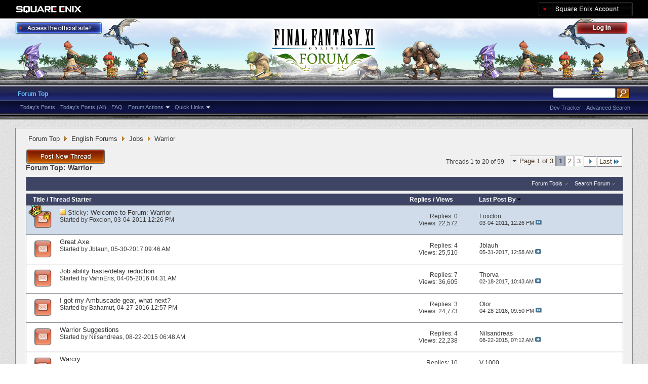

--- FILE ---
content_type: text/html; charset=utf-8
request_url: https://forum.square-enix.com/ffxi/forums/92-Warrior?s=028b98e1f22b2d8da39e7e5d8adfe5e9
body_size: 37484
content:
<!DOCTYPE html PUBLIC "-//W3C//DTD XHTML 1.0 Transitional//EN" "http://www.w3.org/TR/xhtml1/DTD/xhtml1-transitional.dtd">
<html xmlns="http://www.w3.org/1999/xhtml" dir="ltr" lang="en" id="vbulletin_html">
<head>
	<meta http-equiv="Content-Type" content="text/html; charset=utf-8" />
<meta id="e_vb_meta_bburl" name="vb_meta_bburl" content="https://forum.square-enix.com/ffxi" />
<base href="https://forum.square-enix.com/ffxi/" /><!--[if IE]></base><![endif]-->
<meta name="generator" content="vBulletin 4.1.3" />


		<meta name="keywords" content="Warrior, FF11,FFXI,Final Fantasy XI,Final Fantasy 11,ファイナルファンタジー11,ファイナルファンタジーXIPlayOnline, Play Online,プレイオンライン, Forums,フォーラム" />
		<meta name="description" content="" />




<script type="text/javascript" src="https://ajax.googleapis.com/ajax/libs/yui/2.9.0/build/yuiloader-dom-event/yuiloader-dom-event.js?v=413"></script>
<script type="text/javascript" src="https://ajax.googleapis.com/ajax/libs/yui/2.9.0/build/connection/connection-min.js?v=413"></script>
<script type="text/javascript">
<!--
	var SESSIONURL = "s=afbc68335ee819e7b41c93a1d47575ac&";
	var SECURITYTOKEN = "guest";
	var IMGDIR_MISC = "images/misc";
	var IMGDIR_BUTTON = "images/buttons";
	var vb_disable_ajax = parseInt("1", 10);
	var SIMPLEVERSION = "413";
	var BBURL = "https://forum.square-enix.com/ffxi";
	var LOGGEDIN = 0 > 0 ? true : false;
	var THIS_SCRIPT = "forumdisplay";
        var RELPATH = "forums/92-Warrior";
        var PATHS = {forum : ""}
// -->
</script>
<script type="text/javascript" src="https://forum.square-enix.com/ffxi/clientscript/vbulletin-core.js?v=413"></script>



	<link rel="alternate" type="application/rss+xml" title="FINAL FANTASY XI Forum RSS Feed" href="https://forum.square-enix.com/ffxi/external.php?type=RSS2" />
	
		<link rel="alternate" type="application/rss+xml" title="FINAL FANTASY XI Forum - Warrior - RSS Feed" href="https://forum.square-enix.com/ffxi/external.php?type=RSS2&amp;forumids=92" />
	



	<link rel="stylesheet" type="text/css" href="css.php?styleid=7&amp;langid=1&amp;d=1742123822&amp;td=ltr&amp;sheet=bbcode.css,editor.css,popupmenu.css,reset-fonts.css,vbulletin.css,vbulletin-chrome.css,vbulletin-formcontrols.css," />

	<!--[if lt IE 8]>
	<link rel="stylesheet" type="text/css" href="css.php?styleid=7&amp;langid=1&amp;d=1742123822&amp;td=ltr&amp;sheet=popupmenu-ie.css,vbulletin-ie.css,vbulletin-chrome-ie.css,vbulletin-formcontrols-ie.css,editor-ie.css" />
	<![endif]-->
<link rel="shortcut icon" href="https://forum.square-enix.com/ffxi/images/template/common/favicon.ico" />
 
	<title>Warrior</title>

	
	
	<script type="text/javascript" src="clientscript/vbulletin-threadbit.js?v=413"></script>
	<script type="text/javascript" src="clientscript/vbulletin-read-marker.js?v=413"></script>

	
	<link rel="stylesheet" type="text/css" href="css.php?styleid=7&amp;langid=1&amp;d=1742123822&amp;td=ltr&amp;sheet=toolsmenu.css,forumbits.css,forumdisplay.css,threadlist.css,options.css" />
	

	<!--[if lt IE 8]>
	<script type="text/javascript" src="clientscript/vbulletin-threadlist-ie.js?v=413"></script>
		<link rel="stylesheet" type="text/css" href="css.php?styleid=7&amp;langid=1&amp;d=1742123822&amp;td=ltr&amp;sheet=toolsmenu-ie.css,forumbits-ie.css,forumdisplay-ie.css,threadlist-ie.css,options-ie.css" />
	<![endif]-->
	<link rel="stylesheet" type="text/css" href="css.php?styleid=7&amp;langid=1&amp;d=1742123822&amp;td=ltr&amp;sheet=additional.css" />
 
</head>

<body>

<div class="above_body"> <!-- closing tag is in template navbar -->
<div id="header" class="floatcontainer doc_header">
	<div id="corp_header">
		<a id="corp_global" href="http://www.square-enix.com/" target="_blank"></a>
		
		<a id="sqex_account" href="https://secure.square-enix.com/oauth/oa/oauthauth?client_id=ffxi_forum&response_type=code&redirect_uri=https%3A%2F%2Fforum.square-enix.com%2Fffxi%2fregister.php"></a>
		
		<br class="float_clear" />
	</div>
	<a id="forum_logo" href="forum.php?s=afbc68335ee819e7b41c93a1d47575ac"></a>
	<a id="gotoofficial_btn" href="http://www.playonline.com/ff11us/" target="_blank"></a>
	<div id="toplinks" class="toplinks">
		
			<ul class="nouser">
			<li><a id="header_login" href="https://secure.square-enix.com/oauth/oa/oauthauth?client_id=ffxi_forum&response_type=code&redirect_uri=https%3A%2F%2Fforum.square-enix.com%2Fffxi%2fregister.php">Log Out</a></li>
			
			

				
			</ul>
		
	</div>
	<div class="ad_global_header">
		 
		 
	</div>
	<hr />
</div> 

<div id="navbar" class="navbar">

	<ul id="navtabs" class="navtabs floatcontainer">
		
		
			<li class="selected"><a class="navtab" href="forum.php?s=afbc68335ee819e7b41c93a1d47575ac">Forum Top</a>
				<ul class="floatcontainer">
					
					
						
						<li><a href="search.php?s=afbc68335ee819e7b41c93a1d47575ac&amp;do=getdaily_ll&amp;contenttype=vBForum_Post">Today's Posts</a></li>
						<li><a href="search.php?s=afbc68335ee819e7b41c93a1d47575ac&amp;do=getdaily&amp;contenttype=vBForum_Post">Today's Posts (All)</a></li>
						
					
					
					
					
					<li><a rel="help" href="http://support.na.square-enix.com/main.php?id=20&la=1" target="_blank" accesskey="5">FAQ</a></li>
					
					

					
					<li class="popupmenu">
						<a href="javascript://" class="popupctrl">Forum Actions</a>
						<ul class="popupbody popuphover">
							<li>
								<a href="forumdisplay.php?s=afbc68335ee819e7b41c93a1d47575ac&amp;do=markread&amp;markreadhash=guest" onclick="return confirm('Are you sure you want to mark all forums as being read? This cannot be undone.')">Mark Forums Read</a>
							</li>
                                                        
						</ul>
					</li>
					<li class="popupmenu">
						<a href="javascript://" class="popupctrl" accesskey="3">Quick Links</a>
						<ul class="popupbody popuphover">
							
							
							
							
						</ul>
					</li>
					
				</ul>

			</li>
		
		
		
		
	</ul>

	
	<div id="globalsearch" class="globalsearch">
		<form action="search.php?s=afbc68335ee819e7b41c93a1d47575ac&amp;do=process" method="post" id="navbar_search" class="navbar_search">
			
			<input type="hidden" name="securitytoken" value="guest" />
			<input type="hidden" name="do" value="process" />
			<ul class="global_normal_search">
				<li><input id="global_normal_search_text" type="text" value="" name="query" class="textbox" tabindex="99"/></li>
				<li><input type="image" class="searchbutton" src="images/buttons/search.png" name="submit" onclick="document.getElementById('navbar_search').submit;" tabindex="100"/></li>
			</ul>
			<br class="float_clear" />
		</form>
		<ul class="navbar_advanced_search">
			<li><a href="search.php?s=afbc68335ee819e7b41c93a1d47575ac?search_type=1" accesskey="4">Advanced Search</a></li>
			<li><a href="https://forum.square-enix.com/ffxi/search.php?do=process&search_type=1&contenttypeid=1&supporttrack=1&starteronly=0&showposts=1" accesskey="4"></a></li>
			<li><a href="https://forum.square-enix.com/ffxi/search.php?do=process&search_type=1&contenttypeid=1&devtrack=1&starteronly=0&showposts=1" accesskey="4">Dev Tracker</a></li>
		</ul>
	</div>
	
</div>
</div><!-- closing div for above_body -->

<div class="body_bound">
<div class="body_wrapper">
<div id="breadcrumb" class="breadcrumb">
	<ul class="floatcontainer">
		
	<li class="navbit"><a href="forum.php?s=afbc68335ee819e7b41c93a1d47575ac">Forum Top</a></li>
 
	<li class="navbit"><a href="forums/71-English-Forums?s=afbc68335ee819e7b41c93a1d47575ac">English Forums</a></li>
 
	<li class="navbit"><a href="forums/91-Jobs?s=afbc68335ee819e7b41c93a1d47575ac">Jobs</a></li>
 
		
	<li class="navbit lastnavbit"><span>Warrior</span></li>
 
	</ul>
	<hr />
</div>

 
 

 



<div id="above_threadlist" class="above_threadlist">
<a href="newthread.php?s=afbc68335ee819e7b41c93a1d47575ac&amp;do=newthread&amp;f=92" rel="nofollow" class="postthread_btn"></a>
	
	<div class="threadpagenav">
		<form action="forums/92-Warrior/page3?s=afbc68335ee819e7b41c93a1d47575ac&amp;order=desc" method="get" class="pagination popupmenu nohovermenu">
<input type="hidden" name="f" value="92" /><input type="hidden" name="s" value="afbc68335ee819e7b41c93a1d47575ac" /><input type="hidden" name="order" value="desc" />
	
		<span><a href="javascript://" class="popupctrl">Page 1 of 3</a></span>
		
		
		
		<span class="selected"><a href="javascript://" title="Results 1 to 20 of 59">1</a></span> <span><a href="forums/92-Warrior/page2?s=afbc68335ee819e7b41c93a1d47575ac&amp;order=desc" title="Show results 21 to 40 of 59">2</a></span> <span><a href="forums/92-Warrior/page3?s=afbc68335ee819e7b41c93a1d47575ac&amp;order=desc" title="Show results 41 to 59 of 59">3</a></span> 
		
		
		<span class="prev_next"><a rel="next" href="forums/92-Warrior/page2?s=afbc68335ee819e7b41c93a1d47575ac&amp;order=desc" title="Next Page - Results 21 to 40 of 59"><img src="images/pagination/next-right.png" alt="Next" /></a></span>
		
		
		<span class="first_last"><a href="forums/92-Warrior/page3?s=afbc68335ee819e7b41c93a1d47575ac&amp;order=desc" title="Last Page - Results 41 to 59 of 59">Last<img src="images/pagination/last-right.png" alt="Last" /></a></span>
		
	
	<ul class="popupbody popuphover">
		<li class="formsubmit jumptopage"><label>Jump to page: <input type="text" name="page" size="4" /></label> <input type="submit" class="button" value="Go" /></li>
	</ul>
</form> 
		<div id="threadpagestats" class="threadpagestats">Threads 1 to 20 of 59</div>
	</div>
	
</div>
<div id="pagetitle" class="pagetitle">
	<h1>Forum Top: <span class="forumtitle">Warrior</span></h1>
	
</div>

	
	<div id="above_threadlist_controls" class="above_threadlist_controls toolsmenu">
		<div>
		<ul class="popupgroup forumdisplaypopups" id="forumdisplaypopups">
			<li class="popupmenu nohovermenu" id="forumtools">
				<h6><a href="javascript://" class="popupctrl" rel="nofollow">Forum Tools</a></h6>
				<ul class="popupbody popuphover">
					
						<li>
							<a href="newthread.php?s=afbc68335ee819e7b41c93a1d47575ac&amp;do=newthread&amp;f=92" rel="nofollow">
								Post a New Thread&hellip;
							</a>
						</li>
					
					<li>
						<a href="forumdisplay.php?s=afbc68335ee819e7b41c93a1d47575ac&amp;do=markread&amp;f=92&amp;markreadhash=guest" rel="nofollow" onclick="return mark_forum_read(92);">
							Mark This Forum Read
						</a>
					</li>
                                        
					<li><a href="forums/91-Jobs?s=afbc68335ee819e7b41c93a1d47575ac" rel="nofollow">View Parent Forum</a></li>
				</ul>
			</li>
                        
			<li class="popupmenu nohovermenu forumsearch menusearch" id="forumsearch">
				<h6><a href="javascript://" class="popupctrl">Search Forum</a></h6>
				<form action="search.php?do=process" method="get">
				<ul class="popupbody popuphover">
					<li>
						<input type="text" class="searchbox" name="q" value="Search..." />
						<input type="submit" class="button" value="Search" />
					</li>
					<li class="formsubmit">
						<div class="submitoptions">
							<label><input type="radio" name="showposts" value="0" checked="checked" /> Show Threads</label>
							<label><input type="radio" name="showposts" value="1" /> Show Posts</label>
						</div>
						<div class="advancedsearchlink"><a href="search.php?s=afbc68335ee819e7b41c93a1d47575ac&amp;search_type=1&amp;contenttype=vBForum_Post&amp;forumchoice[]=92" rel="nofollow">Advanced Search</a></div>

					</li>
				</ul>
				<input type="hidden" name="s" value="afbc68335ee819e7b41c93a1d47575ac" />
				<input type="hidden" name="securitytoken" value="guest" />
				<input type="hidden" name="do" value="process" />
				<input type="hidden" name="contenttype" value="vBForum_Post" />
				<input type="hidden" name="forumchoice[]" value="92" />
				<input type="hidden" name="childforums" value="1" />
				<input type="hidden" name="exactname" value="1" />
				</form>
			</li>
			



		</ul>
			
		</div>
	</div>
	






<div id="threadlist" class="threadlist">
	<form id="thread_inlinemod_form" action="inlinemod.php?forumid=92" method="post">
		<h2 class="hidden">Threads in This Forum</h2>

		<div>
			<div class="threadlisthead table">
				<div>
				<span class="threadinfo">
					<span class="threadtitle">
						<a href="forums/92-Warrior?s=afbc68335ee819e7b41c93a1d47575ac&amp;sort=title&amp;order=asc" rel="nofollow">Title</a> /
						<a href="forums/92-Warrior?s=afbc68335ee819e7b41c93a1d47575ac&amp;sort=postusername&amp;order=asc" rel="nofollow">Thread Starter</a>
					</span>
				</span>
				

					<span class="threadstats td"><a href="forums/92-Warrior?s=afbc68335ee819e7b41c93a1d47575ac&amp;sort=replycount&amp;order=desc" rel="nofollow">Replies</a> / <a href="forums/92-Warrior?s=afbc68335ee819e7b41c93a1d47575ac&amp;sort=views&amp;order=desc" rel="nofollow">Views</a></span>
					<span class="threadlastpost td"><a href="forums/92-Warrior?s=afbc68335ee819e7b41c93a1d47575ac&amp;sort=lastpost&amp;order=asc" rel="nofollow">Last Post By<img class="sortarrow" src="images/buttons/sortarrow-asc.png" alt="Reverse Sort Order" border="0" /> </a></span>
					
				
				</div>
			</div>

			
				<ol id="stickies" class="stickies">
					<li class="threadbit hot lock" id="thread_95">
	<div class="rating0 sticky">
		<div class="threadinfo" title="The purpose of this forum is for players to hold  discussions about the Warrior job with other players. 
 
Please carefully read and adhere to the...">
			<!--  status icon block -->
			<a class="threadstatus" rel="vB::AJAX" ></a>

	<DIV class="crown"></DIV>

		
			<!-- title / author block -->
			<div class="inner">
				<h3 class="threadtitle">
                                       	
						
                                        

					
					 	<img src="images/misc/sticky.gif" alt="Sticky Thread" />
					
                                        
 					
						<span class="prefix understate">
							
							Sticky: 
							
							
						</span>
					
                                        <a class="title" href="threads/95-Welcome-to-Forum-Warrior?s=afbc68335ee819e7b41c93a1d47575ac" id="thread_title_95">Welcome to Forum: Warrior</a>
				</h3>
						

				<div class="threadmeta">				
					<p class="threaddesc">The purpose of this forum is for players to hold  discussions about the Warrior job with other players. 
 
Please carefully read and adhere to the...</p>
					<div class="author">
												
						
							<span class="label">Started by&nbsp;<a href="members/12-Foxclon?s=afbc68335ee819e7b41c93a1d47575ac" class="username understate" title="Started by Foxclon on 03-04-2011 12:26 PM">Foxclon</a>&lrm;,&nbsp;03-04-2011&nbsp;12:26 PM</span>
						
						
						
					</div>
					
				</div>

			</div>				
			<!-- iconinfo -->
			<div class="threaddetails td">
				<div class="threaddetailicons">
					
					
					
					
					
					
				</div>
			</div>
		</div>
		
		<!-- threadstats -->
		
		<ul class="threadstats td alt" title="">
			<li>Replies: <a href="misc.php?do=whoposted&amp;t=95" onclick="who(95); return false;" class="understate">0</a></li>
			<li>Views: 22,572</li>
			<li class="hidden">Rating0 / 5</li>
		</ul>
							
		<!-- lastpost -->
		<dl class="threadlastpost td">
			<dt class="lastpostby hidden">Last Post By</dt>
			<dd><div class="popupmenu memberaction">
	<a class="username offline popupctrl" href="members/12-Foxclon?s=afbc68335ee819e7b41c93a1d47575ac" title="Foxclon is offline"><strong>Foxclon</strong></a>
	<ul class="popupbody popuphover memberaction_body">
		<li class="left">
			<img src="images/site_icons/profile.png" alt="" />
			<a href="members/12-Foxclon?s=afbc68335ee819e7b41c93a1d47575ac">
				View Profile
			</a>
		</li>
		
		<li class="right">
			<img src="images/site_icons/forum.png" alt="" />
			<a href="search.php?s=afbc68335ee819e7b41c93a1d47575ac&amp;do=finduser&amp;userid=12&amp;contenttype=vBForum_Post&amp;showposts=1" rel='nofollow'>
				View Forum Posts
			</a>
		</li>
		
		
		
		
		
		
		<li class="left">
			<img src="images/site_icons/homepage.png" alt="" />
			<a href="http://sqex.to/FJ7" rel="nofollow">
				Visit Homepage
			</a>
		</li>
		
		
		
		
		

		

		
		
	</ul>
</div>
 </dd>
			<dd>03-04-2011, <em class="time">12:26 PM</em>
			<a href="threads/95-Welcome-to-Forum-Warrior?s=afbc68335ee819e7b41c93a1d47575ac&amp;p=115#post115" class="lastpostdate understate" title="Go to last post"><img src="images/buttons/lastpost-right.png" alt="Go to last post" /></a>
			</dd>
		</dl>

		
		
		
		
	</div>
</li> 
				</ol>
			
			
				<ol id="threads" class="threads">
					<li class="threadbit hot" id="thread_52701">
	<div class="rating0 nonsticky">
		<div class="threadinfo" title="So is it just me or do Great Axe weapon skills just seem really weak? Typically when I'm playing on my warrior I need to be wielding a Great Sword....">
			<!--  status icon block -->
			<a class="threadstatus" rel="vB::AJAX" ></a>

		
			<!-- title / author block -->
			<div class="inner">
				<h3 class="threadtitle">
                                       	
						
                                        

					
                                        
 					
                                        <a class="title" href="threads/52701-Great-Axe?s=afbc68335ee819e7b41c93a1d47575ac" id="thread_title_52701">Great Axe</a>
				</h3>
						

				<div class="threadmeta">				
					<p class="threaddesc">So is it just me or do Great Axe weapon skills just seem really weak? Typically when I'm playing on my warrior I need to be wielding a Great Sword....</p>
					<div class="author">
												
						
							<span class="label">Started by&nbsp;<a href="members/33485-Jblauh?s=afbc68335ee819e7b41c93a1d47575ac" class="username understate" title="Started by Jblauh on 05-30-2017 09:46 AM">Jblauh</a>&lrm;,&nbsp;05-30-2017&nbsp;09:46 AM</span>
						
						
						
					</div>
					
				</div>

			</div>				
			<!-- iconinfo -->
			<div class="threaddetails td">
				<div class="threaddetailicons">
					
					
					
					
					
					
				</div>
			</div>
		</div>
		
		<!-- threadstats -->
		
		<ul class="threadstats td alt" title="">
			<li>Replies: <a href="misc.php?do=whoposted&amp;t=52701" onclick="who(52701); return false;" class="understate">4</a></li>
			<li>Views: 25,510</li>
			<li class="hidden">Rating0 / 5</li>
		</ul>
							
		<!-- lastpost -->
		<dl class="threadlastpost td">
			<dt class="lastpostby hidden">Last Post By</dt>
			<dd><div class="popupmenu memberaction">
	<a class="username offline popupctrl" href="members/33485-Jblauh?s=afbc68335ee819e7b41c93a1d47575ac" title="Jblauh is offline"><strong>Jblauh</strong></a>
	<ul class="popupbody popuphover memberaction_body">
		<li class="left">
			<img src="images/site_icons/profile.png" alt="" />
			<a href="members/33485-Jblauh?s=afbc68335ee819e7b41c93a1d47575ac">
				View Profile
			</a>
		</li>
		
		<li class="right">
			<img src="images/site_icons/forum.png" alt="" />
			<a href="search.php?s=afbc68335ee819e7b41c93a1d47575ac&amp;do=finduser&amp;userid=33485&amp;contenttype=vBForum_Post&amp;showposts=1" rel='nofollow'>
				View Forum Posts
			</a>
		</li>
		
		
		
		
		
		
		
		
		
		

		

		
		
	</ul>
</div>
 </dd>
			<dd>05-31-2017, <em class="time">12:58 AM</em>
			<a href="threads/52701-Great-Axe?s=afbc68335ee819e7b41c93a1d47575ac&amp;p=597010#post597010" class="lastpostdate understate" title="Go to last post"><img src="images/buttons/lastpost-right.png" alt="Go to last post" /></a>
			</dd>
		</dl>

		
		
		
		
	</div>
</li> <li class="threadbit hot" id="thread_50264">
	<div class="rating0 nonsticky">
		<div class="threadinfo" title="As it stands now, Warrior is the only melee DD job in the game with no natural access to ability/magical type haste. Please note that I am counting...">
			<!--  status icon block -->
			<a class="threadstatus" rel="vB::AJAX" ></a>

		
			<!-- title / author block -->
			<div class="inner">
				<h3 class="threadtitle">
                                       	
						
                                        

					
                                        
 					
                                        <a class="title" href="threads/50264-Job-ability-haste-delay-reduction?s=afbc68335ee819e7b41c93a1d47575ac" id="thread_title_50264">Job ability haste/delay reduction</a>
				</h3>
						

				<div class="threadmeta">				
					<p class="threaddesc">As it stands now, Warrior is the only melee DD job in the game with no natural access to ability/magical type haste. Please note that I am counting...</p>
					<div class="author">
												
						
							<span class="label">Started by&nbsp;<a href="members/44470-VahnEris?s=afbc68335ee819e7b41c93a1d47575ac" class="username understate" title="Started by VahnEris on 04-05-2016 04:31 AM">VahnEris</a>&lrm;,&nbsp;04-05-2016&nbsp;04:31 AM</span>
						
						
						
					</div>
					
				</div>

			</div>				
			<!-- iconinfo -->
			<div class="threaddetails td">
				<div class="threaddetailicons">
					
					
					
					
					
					
				</div>
			</div>
		</div>
		
		<!-- threadstats -->
		
		<ul class="threadstats td alt" title="">
			<li>Replies: <a href="misc.php?do=whoposted&amp;t=50264" onclick="who(50264); return false;" class="understate">7</a></li>
			<li>Views: 36,605</li>
			<li class="hidden">Rating0 / 5</li>
		</ul>
							
		<!-- lastpost -->
		<dl class="threadlastpost td">
			<dt class="lastpostby hidden">Last Post By</dt>
			<dd><div class="popupmenu memberaction">
	<a class="username offline popupctrl" href="members/49159-Thorva?s=afbc68335ee819e7b41c93a1d47575ac" title="Thorva is offline"><strong>Thorva</strong></a>
	<ul class="popupbody popuphover memberaction_body">
		<li class="left">
			<img src="images/site_icons/profile.png" alt="" />
			<a href="members/49159-Thorva?s=afbc68335ee819e7b41c93a1d47575ac">
				View Profile
			</a>
		</li>
		
		<li class="right">
			<img src="images/site_icons/forum.png" alt="" />
			<a href="search.php?s=afbc68335ee819e7b41c93a1d47575ac&amp;do=finduser&amp;userid=49159&amp;contenttype=vBForum_Post&amp;showposts=1" rel='nofollow'>
				View Forum Posts
			</a>
		</li>
		
		
		
		
		
		
		
		
		
		

		

		
		
	</ul>
</div>
 </dd>
			<dd>02-18-2017, <em class="time">10:43 AM</em>
			<a href="threads/50264-Job-ability-haste-delay-reduction?s=afbc68335ee819e7b41c93a1d47575ac&amp;p=592603#post592603" class="lastpostdate understate" title="Go to last post"><img src="images/buttons/lastpost-right.png" alt="Go to last post" /></a>
			</dd>
		</dl>

		
		
		
		
	</div>
</li> <li class="threadbit hot" id="thread_50470">
	<div class="rating0 nonsticky">
		<div class="threadinfo" title="I got my Amubscade gear. I got my Ambuscade back piece.  What stats should I be going for?   Double Attack, Store TP?  Crit Hit Rate?  Not sure what...">
			<!--  status icon block -->
			<a class="threadstatus" rel="vB::AJAX" ></a>

		
			<!-- title / author block -->
			<div class="inner">
				<h3 class="threadtitle">
                                       	
						
                                        

					
                                        
 					
                                        <a class="title" href="threads/50470-I-got-my-Ambuscade-gear-what-next?s=afbc68335ee819e7b41c93a1d47575ac" id="thread_title_50470">I got my Ambuscade gear, what next?</a>
				</h3>
						

				<div class="threadmeta">				
					<p class="threaddesc">I got my Amubscade gear. I got my Ambuscade back piece.  What stats should I be going for?   Double Attack, Store TP?  Crit Hit Rate?  Not sure what...</p>
					<div class="author">
												
						
							<span class="label">Started by&nbsp;<a href="members/4072-Bahamut?s=afbc68335ee819e7b41c93a1d47575ac" class="username understate" title="Started by Bahamut on 04-27-2016 12:57 PM">Bahamut</a>&lrm;,&nbsp;04-27-2016&nbsp;12:57 PM</span>
						
						
						
					</div>
					
				</div>

			</div>				
			<!-- iconinfo -->
			<div class="threaddetails td">
				<div class="threaddetailicons">
					
					
					
					
					
					
				</div>
			</div>
		</div>
		
		<!-- threadstats -->
		
		<ul class="threadstats td alt" title="">
			<li>Replies: <a href="misc.php?do=whoposted&amp;t=50470" onclick="who(50470); return false;" class="understate">3</a></li>
			<li>Views: 24,773</li>
			<li class="hidden">Rating0 / 5</li>
		</ul>
							
		<!-- lastpost -->
		<dl class="threadlastpost td">
			<dt class="lastpostby hidden">Last Post By</dt>
			<dd><div class="popupmenu memberaction">
	<a class="username offline popupctrl" href="members/197-Olor?s=afbc68335ee819e7b41c93a1d47575ac" title="Olor is offline"><strong>Olor</strong></a>
	<ul class="popupbody popuphover memberaction_body">
		<li class="left">
			<img src="images/site_icons/profile.png" alt="" />
			<a href="members/197-Olor?s=afbc68335ee819e7b41c93a1d47575ac">
				View Profile
			</a>
		</li>
		
		<li class="right">
			<img src="images/site_icons/forum.png" alt="" />
			<a href="search.php?s=afbc68335ee819e7b41c93a1d47575ac&amp;do=finduser&amp;userid=197&amp;contenttype=vBForum_Post&amp;showposts=1" rel='nofollow'>
				View Forum Posts
			</a>
		</li>
		
		
		
		
		
		
		
		
		
		

		

		
		
	</ul>
</div>
 </dd>
			<dd>04-28-2016, <em class="time">09:50 PM</em>
			<a href="threads/50470-I-got-my-Ambuscade-gear-what-next?s=afbc68335ee819e7b41c93a1d47575ac&amp;p=577104#post577104" class="lastpostdate understate" title="Go to last post"><img src="images/buttons/lastpost-right.png" alt="Go to last post" /></a>
			</dd>
		</dl>

		
		
		
		
	</div>
</li> <li class="threadbit hot" id="thread_48271">
	<div class="rating0 nonsticky">
		<div class="threadinfo" title="Berserk 
Accrued at Warrior Job Level 15, Berserk: Enhances attack but weakens defense. But unlike its counterpart, Defender, it cannot be utilized...">
			<!--  status icon block -->
			<a class="threadstatus" rel="vB::AJAX" ></a>

		
			<!-- title / author block -->
			<div class="inner">
				<h3 class="threadtitle">
                                       	
						
                                        

					
                                        
 					
                                        <a class="title" href="threads/48271-Warrior-Suggestions?s=afbc68335ee819e7b41c93a1d47575ac" id="thread_title_48271">Warrior Suggestions</a>
				</h3>
						

				<div class="threadmeta">				
					<p class="threaddesc">Berserk 
Accrued at Warrior Job Level 15, Berserk: Enhances attack but weakens defense. But unlike its counterpart, Defender, it cannot be utilized...</p>
					<div class="author">
												
						
							<span class="label">Started by&nbsp;<a href="members/48218-Nilsandreas?s=afbc68335ee819e7b41c93a1d47575ac" class="username understate" title="Started by Nilsandreas on 08-22-2015 06:48 AM">Nilsandreas</a>&lrm;,&nbsp;08-22-2015&nbsp;06:48 AM</span>
						
						
						
					</div>
					
				</div>

			</div>				
			<!-- iconinfo -->
			<div class="threaddetails td">
				<div class="threaddetailicons">
					
					
					
					
					
					
				</div>
			</div>
		</div>
		
		<!-- threadstats -->
		
		<ul class="threadstats td alt" title="">
			<li>Replies: <a href="misc.php?do=whoposted&amp;t=48271" onclick="who(48271); return false;" class="understate">4</a></li>
			<li>Views: 22,238</li>
			<li class="hidden">Rating0 / 5</li>
		</ul>
							
		<!-- lastpost -->
		<dl class="threadlastpost td">
			<dt class="lastpostby hidden">Last Post By</dt>
			<dd><div class="popupmenu memberaction">
	<a class="username offline popupctrl" href="members/48218-Nilsandreas?s=afbc68335ee819e7b41c93a1d47575ac" title="Nilsandreas is offline"><strong>Nilsandreas</strong></a>
	<ul class="popupbody popuphover memberaction_body">
		<li class="left">
			<img src="images/site_icons/profile.png" alt="" />
			<a href="members/48218-Nilsandreas?s=afbc68335ee819e7b41c93a1d47575ac">
				View Profile
			</a>
		</li>
		
		<li class="right">
			<img src="images/site_icons/forum.png" alt="" />
			<a href="search.php?s=afbc68335ee819e7b41c93a1d47575ac&amp;do=finduser&amp;userid=48218&amp;contenttype=vBForum_Post&amp;showposts=1" rel='nofollow'>
				View Forum Posts
			</a>
		</li>
		
		
		
		
		
		
		
		
		
		

		

		
		
	</ul>
</div>
 </dd>
			<dd>08-22-2015, <em class="time">07:12 AM</em>
			<a href="threads/48271-Warrior-Suggestions?s=afbc68335ee819e7b41c93a1d47575ac&amp;p=558285#post558285" class="lastpostdate understate" title="Go to last post"><img src="images/buttons/lastpost-right.png" alt="Go to last post" /></a>
			</dd>
		</dl>

		
		
		
		
	</div>
</li> <li class="threadbit hot" id="thread_40168">
	<div class="rating0 nonsticky">
		<div class="threadinfo" title="In the hopes of making WAR a more desired job, why does SMN have the only warcry that can be applied constantly?">
			<!--  status icon block -->
			<a class="threadstatus" rel="vB::AJAX" ></a>

		
			<!-- title / author block -->
			<div class="inner">
				<h3 class="threadtitle">
                                       	
						
                                        

					
                                        
 					
                                        <a class="title" href="threads/40168-Warcry?s=afbc68335ee819e7b41c93a1d47575ac" id="thread_title_40168">Warcry</a>
				</h3>
						

				<div class="threadmeta">				
					<p class="threaddesc">In the hopes of making WAR a more desired job, why does SMN have the only warcry that can be applied constantly?</p>
					<div class="author">
												
						
							<span class="label">Started by&nbsp;<a href="members/19707-Inafking?s=afbc68335ee819e7b41c93a1d47575ac" class="username understate" title="Started by Inafking on 02-18-2014 09:19 PM">Inafking</a>&lrm;,&nbsp;02-18-2014&nbsp;09:19 PM</span>
						
						
						
							<dl class="pagination" id="pagination_threadbit_40168">
								<dt class="label">2 Pages <span class="separator">&bull;</span></dt>
								<dd>
									 <span><a href="threads/40168-Warcry?s=afbc68335ee819e7b41c93a1d47575ac">1</a></span>  <span><a href="threads/40168-Warcry/page2?s=afbc68335ee819e7b41c93a1d47575ac">2</a></span> 
									
								</dd>
							</dl>
						
					</div>
					
				</div>

			</div>				
			<!-- iconinfo -->
			<div class="threaddetails td">
				<div class="threaddetailicons">
					
					
					
					
					
					
				</div>
			</div>
		</div>
		
		<!-- threadstats -->
		
		<ul class="threadstats td alt" title="">
			<li>Replies: <a href="misc.php?do=whoposted&amp;t=40168" onclick="who(40168); return false;" class="understate">10</a></li>
			<li>Views: 39,351</li>
			<li class="hidden">Rating0 / 5</li>
		</ul>
							
		<!-- lastpost -->
		<dl class="threadlastpost td">
			<dt class="lastpostby hidden">Last Post By</dt>
			<dd><div class="popupmenu memberaction">
	<a class="username offline popupctrl" href="members/40154-V-1000?s=afbc68335ee819e7b41c93a1d47575ac" title="V-1000 is offline"><strong>V-1000</strong></a>
	<ul class="popupbody popuphover memberaction_body">
		<li class="left">
			<img src="images/site_icons/profile.png" alt="" />
			<a href="members/40154-V-1000?s=afbc68335ee819e7b41c93a1d47575ac">
				View Profile
			</a>
		</li>
		
		<li class="right">
			<img src="images/site_icons/forum.png" alt="" />
			<a href="search.php?s=afbc68335ee819e7b41c93a1d47575ac&amp;do=finduser&amp;userid=40154&amp;contenttype=vBForum_Post&amp;showposts=1" rel='nofollow'>
				View Forum Posts
			</a>
		</li>
		
		
		
		
		
		
		
		
		
		

		

		
		
	</ul>
</div>
 </dd>
			<dd>08-17-2014, <em class="time">10:10 PM</em>
			<a href="threads/40168-Warcry?s=afbc68335ee819e7b41c93a1d47575ac&amp;p=520773#post520773" class="lastpostdate understate" title="Go to last post"><img src="images/buttons/lastpost-right.png" alt="Go to last post" /></a>
			</dd>
		</dl>

		
		
		
		
	</div>
</li> <li class="threadbit hot" id="thread_31225">
	<div class="rating0 nonsticky">
		<div class="threadinfo" title="So first there was the Ukonvasara phase 
 
More recently the Ragnalution 
 
And there is the lingering question of if Upheaval can compete on the...">
			<!--  status icon block -->
			<a class="threadstatus" rel="vB::AJAX" ></a>

		
			<!-- title / author block -->
			<div class="inner">
				<h3 class="threadtitle">
                                       	
						
                                        

					
                                        
 					
                                        <a class="title" href="threads/31225-Warrior-s-Greatest-Weapons.-What-is-it?s=afbc68335ee819e7b41c93a1d47575ac" id="thread_title_31225">Warrior's Greatest Weapons. What is it?</a>
				</h3>
						

				<div class="threadmeta">				
					<p class="threaddesc">So first there was the Ukonvasara phase 
 
More recently the Ragnalution 
 
And there is the lingering question of if Upheaval can compete on the...</p>
					<div class="author">
												
						
							<span class="label">Started by&nbsp;<a href="members/21408-Kajikuro?s=afbc68335ee819e7b41c93a1d47575ac" class="username understate" title="Started by Kajikuro on 03-22-2013 06:05 AM">Kajikuro</a>&lrm;,&nbsp;03-22-2013&nbsp;06:05 AM</span>
						
						
						
					</div>
					
				</div>

			</div>				
			<!-- iconinfo -->
			<div class="threaddetails td">
				<div class="threaddetailicons">
					
						<img src="images/misc/tag.png" alt="resolution, ukko's fury, warrior, weapon, weapon skill" />
					
					
					
					
					
					
				</div>
			</div>
		</div>
		
		<!-- threadstats -->
		
		<ul class="threadstats td alt" title="">
			<li>Replies: <a href="misc.php?do=whoposted&amp;t=31225" onclick="who(31225); return false;" class="understate">4</a></li>
			<li>Views: 27,090</li>
			<li class="hidden">Rating0 / 5</li>
		</ul>
							
		<!-- lastpost -->
		<dl class="threadlastpost td">
			<dt class="lastpostby hidden">Last Post By</dt>
			<dd><div class="popupmenu memberaction">
	<a class="username offline popupctrl" href="members/40377-Direct?s=afbc68335ee819e7b41c93a1d47575ac" title="Direct is offline"><strong>Direct</strong></a>
	<ul class="popupbody popuphover memberaction_body">
		<li class="left">
			<img src="images/site_icons/profile.png" alt="" />
			<a href="members/40377-Direct?s=afbc68335ee819e7b41c93a1d47575ac">
				View Profile
			</a>
		</li>
		
		<li class="right">
			<img src="images/site_icons/forum.png" alt="" />
			<a href="search.php?s=afbc68335ee819e7b41c93a1d47575ac&amp;do=finduser&amp;userid=40377&amp;contenttype=vBForum_Post&amp;showposts=1" rel='nofollow'>
				View Forum Posts
			</a>
		</li>
		
		
		
		
		
		
		
		
		
		

		

		
		
	</ul>
</div>
 </dd>
			<dd>11-24-2013, <em class="time">02:42 AM</em>
			<a href="threads/31225-Warrior-s-Greatest-Weapons.-What-is-it?s=afbc68335ee819e7b41c93a1d47575ac&amp;p=480027#post480027" class="lastpostdate understate" title="Go to last post"><img src="images/buttons/lastpost-right.png" alt="Go to last post" /></a>
			</dd>
		</dl>

		
		
		
		
	</div>
</li> <li class="threadbit hot" id="thread_23773">
	<div class="rating0 nonsticky">
		<div class="threadinfo" title="LS mate working on WAR and asked questions about the best merit WS.  He's working towards an Ukon and has no plans for a Relic GAXE. 
 
Looking over...">
			<!--  status icon block -->
			<a class="threadstatus" rel="vB::AJAX" ></a>

		
			<!-- title / author block -->
			<div class="inner">
				<h3 class="threadtitle">
                                       	
						
                                        

					
                                        
 					
                                        <a class="title" href="threads/23773-Question-about-Upheaval-Resolution-Ruinator-and-WAR.?s=afbc68335ee819e7b41c93a1d47575ac" id="thread_title_23773">Question about Upheaval / Resolution / Ruinator and WAR.</a>
				</h3>
						

				<div class="threadmeta">				
					<p class="threaddesc">LS mate working on WAR and asked questions about the best merit WS.  He's working towards an Ukon and has no plans for a Relic GAXE. 
 
Looking over...</p>
					<div class="author">
												
						
							<span class="label">Started by&nbsp;<a href="members/15883-saevel?s=afbc68335ee819e7b41c93a1d47575ac" class="username understate" title="Started by saevel on 05-30-2012 12:17 AM">saevel</a>&lrm;,&nbsp;05-30-2012&nbsp;12:17 AM</span>
						
						
						
							<dl class="pagination" id="pagination_threadbit_23773">
								<dt class="label">2 Pages <span class="separator">&bull;</span></dt>
								<dd>
									 <span><a href="threads/23773-Question-about-Upheaval-Resolution-Ruinator-and-WAR.?s=afbc68335ee819e7b41c93a1d47575ac">1</a></span>  <span><a href="threads/23773-Question-about-Upheaval-Resolution-Ruinator-and-WAR./page2?s=afbc68335ee819e7b41c93a1d47575ac">2</a></span> 
									
								</dd>
							</dl>
						
					</div>
					
				</div>

			</div>				
			<!-- iconinfo -->
			<div class="threaddetails td">
				<div class="threaddetailicons">
					
					
					
					
					
					
				</div>
			</div>
		</div>
		
		<!-- threadstats -->
		
		<ul class="threadstats td alt" title="">
			<li>Replies: <a href="misc.php?do=whoposted&amp;t=23773" onclick="who(23773); return false;" class="understate">15</a></li>
			<li>Views: 65,621</li>
			<li class="hidden">Rating0 / 5</li>
		</ul>
							
		<!-- lastpost -->
		<dl class="threadlastpost td">
			<dt class="lastpostby hidden">Last Post By</dt>
			<dd><div class="popupmenu memberaction">
	<a class="username offline popupctrl" href="members/6012-Raksha?s=afbc68335ee819e7b41c93a1d47575ac" title="Raksha is offline"><strong>Raksha</strong></a>
	<ul class="popupbody popuphover memberaction_body">
		<li class="left">
			<img src="images/site_icons/profile.png" alt="" />
			<a href="members/6012-Raksha?s=afbc68335ee819e7b41c93a1d47575ac">
				View Profile
			</a>
		</li>
		
		<li class="right">
			<img src="images/site_icons/forum.png" alt="" />
			<a href="search.php?s=afbc68335ee819e7b41c93a1d47575ac&amp;do=finduser&amp;userid=6012&amp;contenttype=vBForum_Post&amp;showposts=1" rel='nofollow'>
				View Forum Posts
			</a>
		</li>
		
		
		
		
		
		
		
		
		
		

		

		
		
	</ul>
</div>
 </dd>
			<dd>05-25-2013, <em class="time">01:13 AM</em>
			<a href="threads/23773-Question-about-Upheaval-Resolution-Ruinator-and-WAR.?s=afbc68335ee819e7b41c93a1d47575ac&amp;p=438487#post438487" class="lastpostdate understate" title="Go to last post"><img src="images/buttons/lastpost-right.png" alt="Go to last post" /></a>
			</dd>
		</dl>

		
		
		
		
	</div>
</li> <li class="threadbit hot" id="thread_30915">
	<div class="rating0 nonsticky">
		<div class="threadinfo" title="Heyo I just noticed that Defender is merit-able, and it it reduces recast time by six seconds each merit.. But even without merits, Defender is...">
			<!--  status icon block -->
			<a class="threadstatus" rel="vB::AJAX" ></a>

		
			<!-- title / author block -->
			<div class="inner">
				<h3 class="threadtitle">
                                       	
						
                                        

					
                                        
 					
                                        <a class="title" href="threads/30915-Warrior-s-Defender-merits?s=afbc68335ee819e7b41c93a1d47575ac" id="thread_title_30915">Warrior's &quot;Defender&quot; merits</a>
				</h3>
						

				<div class="threadmeta">				
					<p class="threaddesc">Heyo I just noticed that Defender is merit-able, and it it reduces recast time by six seconds each merit.. But even without merits, Defender is...</p>
					<div class="author">
												
						
							<span class="label">Started by&nbsp;<a href="members/8797-radicaldreamer?s=afbc68335ee819e7b41c93a1d47575ac" class="username understate" title="Started by radicaldreamer on 03-07-2013 01:18 PM">radicaldreamer</a>&lrm;,&nbsp;03-07-2013&nbsp;01:18 PM</span>
						
						
						
							<dl class="pagination" id="pagination_threadbit_30915">
								<dt class="label">2 Pages <span class="separator">&bull;</span></dt>
								<dd>
									 <span><a href="threads/30915-Warrior-s-Defender-merits?s=afbc68335ee819e7b41c93a1d47575ac">1</a></span>  <span><a href="threads/30915-Warrior-s-Defender-merits/page2?s=afbc68335ee819e7b41c93a1d47575ac">2</a></span> 
									
								</dd>
							</dl>
						
					</div>
					
				</div>

			</div>				
			<!-- iconinfo -->
			<div class="threaddetails td">
				<div class="threaddetailicons">
					
					
					
					
					
					
				</div>
			</div>
		</div>
		
		<!-- threadstats -->
		
		<ul class="threadstats td alt" title="">
			<li>Replies: <a href="misc.php?do=whoposted&amp;t=30915" onclick="who(30915); return false;" class="understate">14</a></li>
			<li>Views: 51,058</li>
			<li class="hidden">Rating0 / 5</li>
		</ul>
							
		<!-- lastpost -->
		<dl class="threadlastpost td">
			<dt class="lastpostby hidden">Last Post By</dt>
			<dd><div class="popupmenu memberaction">
	<a class="username offline popupctrl" href="members/3906-Damane?s=afbc68335ee819e7b41c93a1d47575ac" title="Damane is offline"><strong>Damane</strong></a>
	<ul class="popupbody popuphover memberaction_body">
		<li class="left">
			<img src="images/site_icons/profile.png" alt="" />
			<a href="members/3906-Damane?s=afbc68335ee819e7b41c93a1d47575ac">
				View Profile
			</a>
		</li>
		
		<li class="right">
			<img src="images/site_icons/forum.png" alt="" />
			<a href="search.php?s=afbc68335ee819e7b41c93a1d47575ac&amp;do=finduser&amp;userid=3906&amp;contenttype=vBForum_Post&amp;showposts=1" rel='nofollow'>
				View Forum Posts
			</a>
		</li>
		
		
		
		
		
		
		
		
		
		

		

		
		
	</ul>
</div>
 </dd>
			<dd>03-18-2013, <em class="time">04:06 AM</em>
			<a href="threads/30915-Warrior-s-Defender-merits?s=afbc68335ee819e7b41c93a1d47575ac&amp;p=408273#post408273" class="lastpostdate understate" title="Go to last post"><img src="images/buttons/lastpost-right.png" alt="Go to last post" /></a>
			</dd>
		</dl>

		
		
		
		
	</div>
</li> <li class="threadbit hot" id="thread_28247">
	<div class="rating0 nonsticky">
		<div class="threadinfo" title="Even spamming upheavel bravura is still behind ukon and in todays game it is so easy to cap - pdt rendering it's aftermath pretty useless. 
 
I feel...">
			<!--  status icon block -->
			<a class="threadstatus" rel="vB::AJAX" ></a>

		
			<!-- title / author block -->
			<div class="inner">
				<h3 class="threadtitle">
                                       	
						
                                        

					
                                        
 					
                                        <a class="title" href="threads/28247-Bravura-needs-adjusting?s=afbc68335ee819e7b41c93a1d47575ac" id="thread_title_28247">Bravura needs adjusting</a>
				</h3>
						

				<div class="threadmeta">				
					<p class="threaddesc">Even spamming upheavel bravura is still behind ukon and in todays game it is so easy to cap - pdt rendering it's aftermath pretty useless. 
 
I feel...</p>
					<div class="author">
												
						
							<span class="label">Started by&nbsp;<a href="members/39901-JohnGotti?s=afbc68335ee819e7b41c93a1d47575ac" class="username understate" title="Started by JohnGotti on 10-25-2012 04:01 AM">JohnGotti</a>&lrm;,&nbsp;10-25-2012&nbsp;04:01 AM</span>
						
						
						
							<dl class="pagination" id="pagination_threadbit_28247">
								<dt class="label">3 Pages <span class="separator">&bull;</span></dt>
								<dd>
									 <span><a href="threads/28247-Bravura-needs-adjusting?s=afbc68335ee819e7b41c93a1d47575ac">1</a></span>  <span><a href="threads/28247-Bravura-needs-adjusting/page2?s=afbc68335ee819e7b41c93a1d47575ac">2</a></span>  <span><a href="threads/28247-Bravura-needs-adjusting/page3?s=afbc68335ee819e7b41c93a1d47575ac">3</a></span> 
									
								</dd>
							</dl>
						
					</div>
					
				</div>

			</div>				
			<!-- iconinfo -->
			<div class="threaddetails td">
				<div class="threaddetailicons">
					
					
					
					
					
					
				</div>
			</div>
		</div>
		
		<!-- threadstats -->
		
		<ul class="threadstats td alt" title="">
			<li>Replies: <a href="misc.php?do=whoposted&amp;t=28247" onclick="who(28247); return false;" class="understate">21</a></li>
			<li>Views: 112,968</li>
			<li class="hidden">Rating0 / 5</li>
		</ul>
							
		<!-- lastpost -->
		<dl class="threadlastpost td">
			<dt class="lastpostby hidden">Last Post By</dt>
			<dd><div class="popupmenu memberaction">
	<a class="username offline popupctrl" href="members/3906-Damane?s=afbc68335ee819e7b41c93a1d47575ac" title="Damane is offline"><strong>Damane</strong></a>
	<ul class="popupbody popuphover memberaction_body">
		<li class="left">
			<img src="images/site_icons/profile.png" alt="" />
			<a href="members/3906-Damane?s=afbc68335ee819e7b41c93a1d47575ac">
				View Profile
			</a>
		</li>
		
		<li class="right">
			<img src="images/site_icons/forum.png" alt="" />
			<a href="search.php?s=afbc68335ee819e7b41c93a1d47575ac&amp;do=finduser&amp;userid=3906&amp;contenttype=vBForum_Post&amp;showposts=1" rel='nofollow'>
				View Forum Posts
			</a>
		</li>
		
		
		
		
		
		
		
		
		
		

		

		
		
	</ul>
</div>
 </dd>
			<dd>12-13-2012, <em class="time">10:29 PM</em>
			<a href="threads/28247-Bravura-needs-adjusting?s=afbc68335ee819e7b41c93a1d47575ac&amp;p=386443#post386443" class="lastpostdate understate" title="Go to last post"><img src="images/buttons/lastpost-right.png" alt="Go to last post" /></a>
			</dd>
		</dl>

		
		
		
		
	</div>
</li> <li class="threadbit hot" id="thread_26135">
	<div class="rating0 nonsticky">
		<div class="threadinfo" title="&lt;| Hello! |&gt; 
 
I've recently come back to FFXI after over 6 years of being away. So much has changed, and I feel lost! I'm hoping some of you can...">
			<!--  status icon block -->
			<a class="threadstatus" rel="vB::AJAX" ></a>

		
			<!-- title / author block -->
			<div class="inner">
				<h3 class="threadtitle">
                                       	
						
                                        

					
                                        
 					
                                        <a class="title" href="threads/26135-Starting-warrior-need-some-advice%21?s=afbc68335ee819e7b41c93a1d47575ac" id="thread_title_26135">Starting warrior, need some advice!</a>
				</h3>
						

				<div class="threadmeta">				
					<p class="threaddesc">&lt;| Hello! |&gt; 
 
I've recently come back to FFXI after over 6 years of being away. So much has changed, and I feel lost! I'm hoping some of you can...</p>
					<div class="author">
												
						
							<span class="label">Started by&nbsp;<a href="members/38239-Dnulso?s=afbc68335ee819e7b41c93a1d47575ac" class="username understate" title="Started by Dnulso on 07-30-2012 02:16 PM">Dnulso</a>&lrm;,&nbsp;07-30-2012&nbsp;02:16 PM</span>
						
						
						
							<dl class="pagination" id="pagination_threadbit_26135">
								<dt class="label">3 Pages <span class="separator">&bull;</span></dt>
								<dd>
									 <span><a href="threads/26135-Starting-warrior-need-some-advice%21?s=afbc68335ee819e7b41c93a1d47575ac">1</a></span>  <span><a href="threads/26135-Starting-warrior-need-some-advice%21/page2?s=afbc68335ee819e7b41c93a1d47575ac">2</a></span>  <span><a href="threads/26135-Starting-warrior-need-some-advice%21/page3?s=afbc68335ee819e7b41c93a1d47575ac">3</a></span> 
									
								</dd>
							</dl>
						
					</div>
					
				</div>

			</div>				
			<!-- iconinfo -->
			<div class="threaddetails td">
				<div class="threaddetailicons">
					
					
					
					
					
					
				</div>
			</div>
		</div>
		
		<!-- threadstats -->
		
		<ul class="threadstats td alt" title="">
			<li>Replies: <a href="misc.php?do=whoposted&amp;t=26135" onclick="who(26135); return false;" class="understate">29</a></li>
			<li>Views: 86,437</li>
			<li class="hidden">Rating0 / 5</li>
		</ul>
							
		<!-- lastpost -->
		<dl class="threadlastpost td">
			<dt class="lastpostby hidden">Last Post By</dt>
			<dd><div class="popupmenu memberaction">
	<a class="username offline popupctrl" href="members/4644-Mirage?s=afbc68335ee819e7b41c93a1d47575ac" title="Mirage is offline"><strong>Mirage</strong></a>
	<ul class="popupbody popuphover memberaction_body">
		<li class="left">
			<img src="images/site_icons/profile.png" alt="" />
			<a href="members/4644-Mirage?s=afbc68335ee819e7b41c93a1d47575ac">
				View Profile
			</a>
		</li>
		
		<li class="right">
			<img src="images/site_icons/forum.png" alt="" />
			<a href="search.php?s=afbc68335ee819e7b41c93a1d47575ac&amp;do=finduser&amp;userid=4644&amp;contenttype=vBForum_Post&amp;showposts=1" rel='nofollow'>
				View Forum Posts
			</a>
		</li>
		
		
		
		
		
		
		
		
		
		

		

		
		
	</ul>
</div>
 </dd>
			<dd>11-20-2012, <em class="time">08:20 AM</em>
			<a href="threads/26135-Starting-warrior-need-some-advice%21?s=afbc68335ee819e7b41c93a1d47575ac&amp;p=380048#post380048" class="lastpostdate understate" title="Go to last post"><img src="images/buttons/lastpost-right.png" alt="Go to last post" /></a>
			</dd>
		</dl>

		
		
		
		
	</div>
</li> <li class="threadbit hot" id="thread_26986">
	<div class="rating0 nonsticky">
		<div class="threadinfo" title="So I just got my level 80 Ukon, and decided to try it out against my tp+100 tavitisma which has a slightly higher base damage. 
 
Upheavals were...">
			<!--  status icon block -->
			<a class="threadstatus" rel="vB::AJAX" ></a>

		
			<!-- title / author block -->
			<div class="inner">
				<h3 class="threadtitle">
                                       	
						
                                        

					
                                        
 					
                                        <a class="title" href="threads/26986-Ukon-Hidden-Trait?s=afbc68335ee819e7b41c93a1d47575ac" id="thread_title_26986">Ukon Hidden Trait?</a>
				</h3>
						

				<div class="threadmeta">				
					<p class="threaddesc">So I just got my level 80 Ukon, and decided to try it out against my tp+100 tavitisma which has a slightly higher base damage. 
 
Upheavals were...</p>
					<div class="author">
												
						
							<span class="label">Started by&nbsp;<a href="members/10472-Vivivivi?s=afbc68335ee819e7b41c93a1d47575ac" class="username understate" title="Started by Vivivivi on 08-28-2012 04:12 AM">Vivivivi</a>&lrm;,&nbsp;08-28-2012&nbsp;04:12 AM</span>
						
						
						
					</div>
					
				</div>

			</div>				
			<!-- iconinfo -->
			<div class="threaddetails td">
				<div class="threaddetailicons">
					
					
					
					
					
					
				</div>
			</div>
		</div>
		
		<!-- threadstats -->
		
		<ul class="threadstats td alt" title="">
			<li>Replies: <a href="misc.php?do=whoposted&amp;t=26986" onclick="who(26986); return false;" class="understate">2</a></li>
			<li>Views: 22,447</li>
			<li class="hidden">Rating0 / 5</li>
		</ul>
							
		<!-- lastpost -->
		<dl class="threadlastpost td">
			<dt class="lastpostby hidden">Last Post By</dt>
			<dd><div class="popupmenu memberaction">
	<a class="username offline popupctrl" href="members/10472-Vivivivi?s=afbc68335ee819e7b41c93a1d47575ac" title="Vivivivi is offline"><strong>Vivivivi</strong></a>
	<ul class="popupbody popuphover memberaction_body">
		<li class="left">
			<img src="images/site_icons/profile.png" alt="" />
			<a href="members/10472-Vivivivi?s=afbc68335ee819e7b41c93a1d47575ac">
				View Profile
			</a>
		</li>
		
		<li class="right">
			<img src="images/site_icons/forum.png" alt="" />
			<a href="search.php?s=afbc68335ee819e7b41c93a1d47575ac&amp;do=finduser&amp;userid=10472&amp;contenttype=vBForum_Post&amp;showposts=1" rel='nofollow'>
				View Forum Posts
			</a>
		</li>
		
		
		
		
		
		
		
		
		
		

		

		
		
	</ul>
</div>
 </dd>
			<dd>09-11-2012, <em class="time">04:29 AM</em>
			<a href="threads/26986-Ukon-Hidden-Trait?s=afbc68335ee819e7b41c93a1d47575ac&amp;p=360326#post360326" class="lastpostdate understate" title="Go to last post"><img src="images/buttons/lastpost-right.png" alt="Go to last post" /></a>
			</dd>
		</dl>

		
		
		
		
	</div>
</li> <li class="threadbit hot" id="thread_26842">
	<div class="rating0 nonsticky">
		<div class="threadinfo" title="This part of the forums are dead as a door nail but I'd figure I'd still ask if any one had any testing time with the WAR's new 2 hour. 
 
Is it...">
			<!--  status icon block -->
			<a class="threadstatus" rel="vB::AJAX" ></a>

		
			<!-- title / author block -->
			<div class="inner">
				<h3 class="threadtitle">
                                       	
						
                                        

					
                                        
 					
                                        <a class="title" href="threads/26842-DEV-1135-WAR-2-Hour?s=afbc68335ee819e7b41c93a1d47575ac" id="thread_title_26842">[DEV 1135 WAR 2 Hour]</a>
				</h3>
						

				<div class="threadmeta">				
					<p class="threaddesc">This part of the forums are dead as a door nail but I'd figure I'd still ask if any one had any testing time with the WAR's new 2 hour. 
 
Is it...</p>
					<div class="author">
												
						
							<span class="label">Started by&nbsp;<a href="members/28233-tyrantsyn?s=afbc68335ee819e7b41c93a1d47575ac" class="username understate" title="Started by tyrantsyn on 08-17-2012 11:07 PM">tyrantsyn</a>&lrm;,&nbsp;08-17-2012&nbsp;11:07 PM</span>
						
						
						
					</div>
					
				</div>

			</div>				
			<!-- iconinfo -->
			<div class="threaddetails td">
				<div class="threaddetailicons">
					
					
					
					
					
					
				</div>
			</div>
		</div>
		
		<!-- threadstats -->
		
		<ul class="threadstats td alt" title="">
			<li>Replies: <a href="misc.php?do=whoposted&amp;t=26842" onclick="who(26842); return false;" class="understate">3</a></li>
			<li>Views: 22,557</li>
			<li class="hidden">Rating0 / 5</li>
		</ul>
							
		<!-- lastpost -->
		<dl class="threadlastpost td">
			<dt class="lastpostby hidden">Last Post By</dt>
			<dd><div class="popupmenu memberaction">
	<a class="username offline popupctrl" href="members/9290-Ophannus?s=afbc68335ee819e7b41c93a1d47575ac" title="Ophannus is offline"><strong>Ophannus</strong></a>
	<ul class="popupbody popuphover memberaction_body">
		<li class="left">
			<img src="images/site_icons/profile.png" alt="" />
			<a href="members/9290-Ophannus?s=afbc68335ee819e7b41c93a1d47575ac">
				View Profile
			</a>
		</li>
		
		<li class="right">
			<img src="images/site_icons/forum.png" alt="" />
			<a href="search.php?s=afbc68335ee819e7b41c93a1d47575ac&amp;do=finduser&amp;userid=9290&amp;contenttype=vBForum_Post&amp;showposts=1" rel='nofollow'>
				View Forum Posts
			</a>
		</li>
		
		
		
		
		
		
		
		
		
		

		

		
		
	</ul>
</div>
 </dd>
			<dd>08-30-2012, <em class="time">11:55 AM</em>
			<a href="threads/26842-DEV-1135-WAR-2-Hour?s=afbc68335ee819e7b41c93a1d47575ac&amp;p=357604#post357604" class="lastpostdate understate" title="Go to last post"><img src="images/buttons/lastpost-right.png" alt="Go to last post" /></a>
			</dd>
		</dl>

		
		
		
		
	</div>
</li> <li class="threadbit hot" id="thread_26263">
	<div class="rating0 nonsticky">
		<div class="threadinfo" title="Yeah, so this time i get to post about Warrior.  And this one is going to be a bit of fun. 
 
Something I never understood is why on earth we have...">
			<!--  status icon block -->
			<a class="threadstatus" rel="vB::AJAX" ></a>

		
			<!-- title / author block -->
			<div class="inner">
				<h3 class="threadtitle">
                                       	
						
                                        

					
                                        
 					
                                        <a class="title" href="threads/26263-Status-Breaks-and-Weaponskills?s=afbc68335ee819e7b41c93a1d47575ac" id="thread_title_26263">Status Breaks and Weaponskills</a>
				</h3>
						

				<div class="threadmeta">				
					<p class="threaddesc">Yeah, so this time i get to post about Warrior.  And this one is going to be a bit of fun. 
 
Something I never understood is why on earth we have...</p>
					<div class="author">
												
						
							<span class="label">Started by&nbsp;<a href="members/32890-Chuk?s=afbc68335ee819e7b41c93a1d47575ac" class="username understate" title="Started by Chuk on 08-03-2012 05:18 AM">Chuk</a>&lrm;,&nbsp;08-03-2012&nbsp;05:18 AM</span>
						
						
						
					</div>
					
				</div>

			</div>				
			<!-- iconinfo -->
			<div class="threaddetails td">
				<div class="threaddetailicons">
					
					
					
					
					
					
				</div>
			</div>
		</div>
		
		<!-- threadstats -->
		
		<ul class="threadstats td alt" title="">
			<li>Replies: <a href="misc.php?do=whoposted&amp;t=26263" onclick="who(26263); return false;" class="understate">8</a></li>
			<li>Views: 32,272</li>
			<li class="hidden">Rating0 / 5</li>
		</ul>
							
		<!-- lastpost -->
		<dl class="threadlastpost td">
			<dt class="lastpostby hidden">Last Post By</dt>
			<dd><div class="popupmenu memberaction">
	<a class="username offline popupctrl" href="members/12310-Karbuncle?s=afbc68335ee819e7b41c93a1d47575ac" title="Karbuncle is offline"><strong>Karbuncle</strong></a>
	<ul class="popupbody popuphover memberaction_body">
		<li class="left">
			<img src="images/site_icons/profile.png" alt="" />
			<a href="members/12310-Karbuncle?s=afbc68335ee819e7b41c93a1d47575ac">
				View Profile
			</a>
		</li>
		
		<li class="right">
			<img src="images/site_icons/forum.png" alt="" />
			<a href="search.php?s=afbc68335ee819e7b41c93a1d47575ac&amp;do=finduser&amp;userid=12310&amp;contenttype=vBForum_Post&amp;showposts=1" rel='nofollow'>
				View Forum Posts
			</a>
		</li>
		
		
		
		
		
		
		
		
		
		

		

		
		
	</ul>
</div>
 </dd>
			<dd>08-13-2012, <em class="time">05:25 PM</em>
			<a href="threads/26263-Status-Breaks-and-Weaponskills?s=afbc68335ee819e7b41c93a1d47575ac&amp;p=351411#post351411" class="lastpostdate understate" title="Go to last post"><img src="images/buttons/lastpost-right.png" alt="Go to last post" /></a>
			</dd>
		</dl>

		
		
		
		
	</div>
</li> <li class="threadbit hot" id="thread_24417">
	<div class="rating0 nonsticky">
		<div class="threadinfo" title="Just wondering what the best Atmacites are for VW.   
At present, I dont see anything ground breaking in any individual Atmacites and therefore,...">
			<!--  status icon block -->
			<a class="threadstatus" rel="vB::AJAX" ></a>

		
			<!-- title / author block -->
			<div class="inner">
				<h3 class="threadtitle">
                                       	
						
                                        

					
                                        
 					
                                        <a class="title" href="threads/24417-Best-Atmacites?s=afbc68335ee819e7b41c93a1d47575ac" id="thread_title_24417">Best Atmacites?</a>
				</h3>
						

				<div class="threadmeta">				
					<p class="threaddesc">Just wondering what the best Atmacites are for VW.   
At present, I dont see anything ground breaking in any individual Atmacites and therefore,...</p>
					<div class="author">
												
						
							<span class="label">Started by&nbsp;<a href="members/21022-Yandaime?s=afbc68335ee819e7b41c93a1d47575ac" class="username understate" title="Started by Yandaime on 06-17-2012 01:18 PM">Yandaime</a>&lrm;,&nbsp;06-17-2012&nbsp;01:18 PM</span>
						
						
						
					</div>
					
				</div>

			</div>				
			<!-- iconinfo -->
			<div class="threaddetails td">
				<div class="threaddetailicons">
					
					
					
					
					
					
				</div>
			</div>
		</div>
		
		<!-- threadstats -->
		
		<ul class="threadstats td alt" title="">
			<li>Replies: <a href="misc.php?do=whoposted&amp;t=24417" onclick="who(24417); return false;" class="understate">3</a></li>
			<li>Views: 24,180</li>
			<li class="hidden">Rating0 / 5</li>
		</ul>
							
		<!-- lastpost -->
		<dl class="threadlastpost td">
			<dt class="lastpostby hidden">Last Post By</dt>
			<dd><div class="popupmenu memberaction">
	<a class="username offline popupctrl" href="members/8608-Babekeke?s=afbc68335ee819e7b41c93a1d47575ac" title="Babekeke is offline"><strong>Babekeke</strong></a>
	<ul class="popupbody popuphover memberaction_body">
		<li class="left">
			<img src="images/site_icons/profile.png" alt="" />
			<a href="members/8608-Babekeke?s=afbc68335ee819e7b41c93a1d47575ac">
				View Profile
			</a>
		</li>
		
		<li class="right">
			<img src="images/site_icons/forum.png" alt="" />
			<a href="search.php?s=afbc68335ee819e7b41c93a1d47575ac&amp;do=finduser&amp;userid=8608&amp;contenttype=vBForum_Post&amp;showposts=1" rel='nofollow'>
				View Forum Posts
			</a>
		</li>
		
		
		
		
		
		
		<li class="left">
			<img src="images/site_icons/homepage.png" alt="" />
			<a href="http://www.final-edition.eu/phpBB2" rel="nofollow">
				Visit Homepage
			</a>
		</li>
		
		
		
		
		

		

		
		
	</ul>
</div>
 </dd>
			<dd>06-17-2012, <em class="time">07:03 PM</em>
			<a href="threads/24417-Best-Atmacites?s=afbc68335ee819e7b41c93a1d47575ac&amp;p=326682#post326682" class="lastpostdate understate" title="Go to last post"><img src="images/buttons/lastpost-right.png" alt="Go to last post" /></a>
			</dd>
		</dl>

		
		
		
		
	</div>
</li> <li class="threadbit hot" id="thread_23090">
	<div class="rating0 nonsticky">
		<div class="threadinfo" title="definitive ws and tp sets Ukkos,Raging,Kings,Upheaval,Meta,Rampage 
i've no idea where to begin!  
normal new adventurers questions are answered with...">
			<!--  status icon block -->
			<a class="threadstatus" rel="vB::AJAX" ></a>

		
			<!-- title / author block -->
			<div class="inner">
				<h3 class="threadtitle">
                                       	
						
                                        

					
                                        
 					
                                        <a class="title" href="threads/23090-Definitive-ws-and-tp-sets-summer-2012?s=afbc68335ee819e7b41c93a1d47575ac" id="thread_title_23090">Definitive ws and tp sets summer 2012</a>
				</h3>
						

				<div class="threadmeta">				
					<p class="threaddesc">definitive ws and tp sets Ukkos,Raging,Kings,Upheaval,Meta,Rampage 
i've no idea where to begin!  
normal new adventurers questions are answered with...</p>
					<div class="author">
												
						
							<span class="label">Started by&nbsp;<a href="members/13841-Shirkan?s=afbc68335ee819e7b41c93a1d47575ac" class="username understate" title="Started by Shirkan on 05-06-2012 08:34 AM">Shirkan</a>&lrm;,&nbsp;05-06-2012&nbsp;08:34 AM</span>
						
						
						
					</div>
					
				</div>

			</div>				
			<!-- iconinfo -->
			<div class="threaddetails td">
				<div class="threaddetailicons">
					
						<img src="images/misc/tag.png" alt="tp set, ws set" />
					
					
					
					
					
					
				</div>
			</div>
		</div>
		
		<!-- threadstats -->
		
		<ul class="threadstats td alt" title="">
			<li>Replies: <a href="misc.php?do=whoposted&amp;t=23090" onclick="who(23090); return false;" class="understate">5</a></li>
			<li>Views: 28,003</li>
			<li class="hidden">Rating0 / 5</li>
		</ul>
							
		<!-- lastpost -->
		<dl class="threadlastpost td">
			<dt class="lastpostby hidden">Last Post By</dt>
			<dd><div class="popupmenu memberaction">
	<a class="username offline popupctrl" href="members/13841-Shirkan?s=afbc68335ee819e7b41c93a1d47575ac" title="Shirkan is offline"><strong>Shirkan</strong></a>
	<ul class="popupbody popuphover memberaction_body">
		<li class="left">
			<img src="images/site_icons/profile.png" alt="" />
			<a href="members/13841-Shirkan?s=afbc68335ee819e7b41c93a1d47575ac">
				View Profile
			</a>
		</li>
		
		<li class="right">
			<img src="images/site_icons/forum.png" alt="" />
			<a href="search.php?s=afbc68335ee819e7b41c93a1d47575ac&amp;do=finduser&amp;userid=13841&amp;contenttype=vBForum_Post&amp;showposts=1" rel='nofollow'>
				View Forum Posts
			</a>
		</li>
		
		
		
		
		
		
		
		
		
		

		

		
		
	</ul>
</div>
 </dd>
			<dd>05-11-2012, <em class="time">12:15 PM</em>
			<a href="threads/23090-Definitive-ws-and-tp-sets-summer-2012?s=afbc68335ee819e7b41c93a1d47575ac&amp;p=313804#post313804" class="lastpostdate understate" title="Go to last post"><img src="images/buttons/lastpost-right.png" alt="Go to last post" /></a>
			</dd>
		</dl>

		
		
		
		
	</div>
</li> <li class="threadbit hot" id="thread_22964">
	<div class="rating0 nonsticky">
		<div class="threadinfo" title="I'm not a WAR main, but I do play it quite a lot and have been looking into getting down to a 5-hit. I capped haste already, but it doesn't seem...">
			<!--  status icon block -->
			<a class="threadstatus" rel="vB::AJAX" ></a>

		
			<!-- title / author block -->
			<div class="inner">
				<h3 class="threadtitle">
                                       	
						
                                        

					
                                        
 					
                                        <a class="title" href="threads/22964-5-hit-combos?s=afbc68335ee819e7b41c93a1d47575ac" id="thread_title_22964">5-hit combos?</a>
				</h3>
						

				<div class="threadmeta">				
					<p class="threaddesc">I'm not a WAR main, but I do play it quite a lot and have been looking into getting down to a 5-hit. I capped haste already, but it doesn't seem...</p>
					<div class="author">
												
						
							<span class="label">Started by&nbsp;<a href="members/8608-Babekeke?s=afbc68335ee819e7b41c93a1d47575ac" class="username understate" title="Started by Babekeke on 04-29-2012 05:41 PM">Babekeke</a>&lrm;,&nbsp;04-29-2012&nbsp;05:41 PM</span>
						
						
						
					</div>
					
				</div>

			</div>				
			<!-- iconinfo -->
			<div class="threaddetails td">
				<div class="threaddetailicons">
					
					
					
					
					
					
				</div>
			</div>
		</div>
		
		<!-- threadstats -->
		
		<ul class="threadstats td alt" title="">
			<li>Replies: <a href="misc.php?do=whoposted&amp;t=22964" onclick="who(22964); return false;" class="understate">8</a></li>
			<li>Views: 35,595</li>
			<li class="hidden">Rating0 / 5</li>
		</ul>
							
		<!-- lastpost -->
		<dl class="threadlastpost td">
			<dt class="lastpostby hidden">Last Post By</dt>
			<dd><div class="popupmenu memberaction">
	<a class="username offline popupctrl" href="members/11411-wish12oz?s=afbc68335ee819e7b41c93a1d47575ac" title="wish12oz is offline"><strong>wish12oz</strong></a>
	<ul class="popupbody popuphover memberaction_body">
		<li class="left">
			<img src="images/site_icons/profile.png" alt="" />
			<a href="members/11411-wish12oz?s=afbc68335ee819e7b41c93a1d47575ac">
				View Profile
			</a>
		</li>
		
		<li class="right">
			<img src="images/site_icons/forum.png" alt="" />
			<a href="search.php?s=afbc68335ee819e7b41c93a1d47575ac&amp;do=finduser&amp;userid=11411&amp;contenttype=vBForum_Post&amp;showposts=1" rel='nofollow'>
				View Forum Posts
			</a>
		</li>
		
		
		
		
		
		
		
		
		
		

		

		
		
	</ul>
</div>
 </dd>
			<dd>05-03-2012, <em class="time">05:50 AM</em>
			<a href="threads/22964-5-hit-combos?s=afbc68335ee819e7b41c93a1d47575ac&amp;p=311338#post311338" class="lastpostdate understate" title="Go to last post"><img src="images/buttons/lastpost-right.png" alt="Go to last post" /></a>
			</dd>
		</dl>

		
		
		
		
	</div>
</li> <li class="threadbit hot" id="thread_20373">
	<div class="rating0 nonsticky">
		<div class="threadinfo" title="Hi Square, Warriors, People who saw the Thread on the Top of the New Posts. 
 
This is another small request. Would it be possible to add WAR to the...">
			<!--  status icon block -->
			<a class="threadstatus" rel="vB::AJAX" ></a>

		
			<!-- title / author block -->
			<div class="inner">
				<h3 class="threadtitle">
                                       	
						
                                        

					
                                        
 					
                                        <a class="title" href="threads/20373-Request-to-Add-WAR-to-more-Great-Swords?s=afbc68335ee819e7b41c93a1d47575ac" id="thread_title_20373">Request to Add WAR to more Great-Swords</a>
				</h3>
						

				<div class="threadmeta">				
					<p class="threaddesc">Hi Square, Warriors, People who saw the Thread on the Top of the New Posts. 
 
This is another small request. Would it be possible to add WAR to the...</p>
					<div class="author">
												
						
							<span class="label">Started by&nbsp;<a href="members/12310-Karbuncle?s=afbc68335ee819e7b41c93a1d47575ac" class="username understate" title="Started by Karbuncle on 02-02-2012 10:31 PM">Karbuncle</a>&lrm;,&nbsp;02-02-2012&nbsp;10:31 PM</span>
						
						
						
					</div>
					
				</div>

			</div>				
			<!-- iconinfo -->
			<div class="threaddetails td">
				<div class="threaddetailicons">
					
					
					
					
					
					
				</div>
			</div>
		</div>
		
		<!-- threadstats -->
		
		<ul class="threadstats td alt" title="">
			<li>Replies: <a href="misc.php?do=whoposted&amp;t=20373" onclick="who(20373); return false;" class="understate">6</a></li>
			<li>Views: 33,423</li>
			<li class="hidden">Rating0 / 5</li>
		</ul>
							
		<!-- lastpost -->
		<dl class="threadlastpost td">
			<dt class="lastpostby hidden">Last Post By</dt>
			<dd><div class="popupmenu memberaction">
	<a class="username offline popupctrl" href="members/18942-Economizer?s=afbc68335ee819e7b41c93a1d47575ac" title="Economizer is offline"><strong>Economizer</strong></a>
	<ul class="popupbody popuphover memberaction_body">
		<li class="left">
			<img src="images/site_icons/profile.png" alt="" />
			<a href="members/18942-Economizer?s=afbc68335ee819e7b41c93a1d47575ac">
				View Profile
			</a>
		</li>
		
		<li class="right">
			<img src="images/site_icons/forum.png" alt="" />
			<a href="search.php?s=afbc68335ee819e7b41c93a1d47575ac&amp;do=finduser&amp;userid=18942&amp;contenttype=vBForum_Post&amp;showposts=1" rel='nofollow'>
				View Forum Posts
			</a>
		</li>
		
		
		
		
		
		
		
		
		
		

		

		
		
	</ul>
</div>
 </dd>
			<dd>02-11-2012, <em class="time">07:14 AM</em>
			<a href="threads/20373-Request-to-Add-WAR-to-more-Great-Swords?s=afbc68335ee819e7b41c93a1d47575ac&amp;p=277837#post277837" class="lastpostdate understate" title="Go to last post"><img src="images/buttons/lastpost-right.png" alt="Go to last post" /></a>
			</dd>
		</dl>

		
		
		
		
	</div>
</li> <li class="threadbit hot" id="thread_19624">
	<div class="rating0 nonsticky">
		<div class="threadinfo" title="Now that 1hand axe has one of the best WS's in the game how does 1 hand axe compare to GA for war? Especially with voidwatch where you have a lot of...">
			<!--  status icon block -->
			<a class="threadstatus" rel="vB::AJAX" ></a>

		
			<!-- title / author block -->
			<div class="inner">
				<h3 class="threadtitle">
                                       	
						
                                        

					
                                        
 					
                                        <a class="title" href="threads/19624-How-does-1hand-axe-come-out-now-days-now-that-it-has-Ruinator?s=afbc68335ee819e7b41c93a1d47575ac" id="thread_title_19624">How does 1hand axe come out now days now that it has Ruinator?</a>
				</h3>
						

				<div class="threadmeta">				
					<p class="threaddesc">Now that 1hand axe has one of the best WS's in the game how does 1 hand axe compare to GA for war? Especially with voidwatch where you have a lot of...</p>
					<div class="author">
												
						
							<span class="label">Started by&nbsp;<a href="members/18404-darkhorror?s=afbc68335ee819e7b41c93a1d47575ac" class="username understate" title="Started by darkhorror on 01-16-2012 12:47 PM">darkhorror</a>&lrm;,&nbsp;01-16-2012&nbsp;12:47 PM</span>
						
						
						
					</div>
					
				</div>

			</div>				
			<!-- iconinfo -->
			<div class="threaddetails td">
				<div class="threaddetailicons">
					
					
					
					
					
					
				</div>
			</div>
		</div>
		
		<!-- threadstats -->
		
		<ul class="threadstats td alt" title="">
			<li>Replies: <a href="misc.php?do=whoposted&amp;t=19624" onclick="who(19624); return false;" class="understate">3</a></li>
			<li>Views: 30,600</li>
			<li class="hidden">Rating0 / 5</li>
		</ul>
							
		<!-- lastpost -->
		<dl class="threadlastpost td">
			<dt class="lastpostby hidden">Last Post By</dt>
			<dd><div class="popupmenu memberaction">
	<a class="username offline popupctrl" href="members/15495-Akutenshi?s=afbc68335ee819e7b41c93a1d47575ac" title="Akutenshi is offline"><strong>Akutenshi</strong></a>
	<ul class="popupbody popuphover memberaction_body">
		<li class="left">
			<img src="images/site_icons/profile.png" alt="" />
			<a href="members/15495-Akutenshi?s=afbc68335ee819e7b41c93a1d47575ac">
				View Profile
			</a>
		</li>
		
		<li class="right">
			<img src="images/site_icons/forum.png" alt="" />
			<a href="search.php?s=afbc68335ee819e7b41c93a1d47575ac&amp;do=finduser&amp;userid=15495&amp;contenttype=vBForum_Post&amp;showposts=1" rel='nofollow'>
				View Forum Posts
			</a>
		</li>
		
		
		
		
		
		
		
		
		
		

		

		
		
	</ul>
</div>
 </dd>
			<dd>01-20-2012, <em class="time">02:34 AM</em>
			<a href="threads/19624-How-does-1hand-axe-come-out-now-days-now-that-it-has-Ruinator?s=afbc68335ee819e7b41c93a1d47575ac&amp;p=264684#post264684" class="lastpostdate understate" title="Go to last post"><img src="images/buttons/lastpost-right.png" alt="Go to last post" /></a>
			</dd>
		</dl>

		
		
		
		
	</div>
</li> <li class="threadbit hot" id="thread_18575">
	<div class="rating0 nonsticky">
		<div class="threadinfo" title="At a time when the playerbase is pretty annoyed, when content is crap, playerbase being totally ignored they bash on with more nerfs. 
 
I think we...">
			<!--  status icon block -->
			<a class="threadstatus" rel="vB::AJAX" ></a>

	<DIV class="crown"></DIV>

		
			<!-- title / author block -->
			<div class="inner">
				<h3 class="threadtitle">
                                       	
						
                                        

					
                                        
 					
                                        <a class="title" href="threads/18575-More-nerfs-for-War-Ukkos.?s=afbc68335ee819e7b41c93a1d47575ac" id="thread_title_18575">More nerfs for War &amp; Ukkos.</a>
				</h3>
						

				<div class="threadmeta">				
					<p class="threaddesc">At a time when the playerbase is pretty annoyed, when content is crap, playerbase being totally ignored they bash on with more nerfs. 
 
I think we...</p>
					<div class="author">
												
						
							<span class="label">Started by&nbsp;<a href="members/6862-Runespider?s=afbc68335ee819e7b41c93a1d47575ac" class="username understate" title="Started by Runespider on 12-21-2011 08:22 PM">Runespider</a>&lrm;,&nbsp;12-21-2011&nbsp;08:22 PM</span>
						
						
						
							<dl class="pagination" id="pagination_threadbit_18575">
								<dt class="label">43 Pages <span class="separator">&bull;</span></dt>
								<dd>
									 <span><a href="threads/18575-More-nerfs-for-War-Ukkos.?s=afbc68335ee819e7b41c93a1d47575ac">1</a></span>  <span><a href="threads/18575-More-nerfs-for-War-Ukkos./page2?s=afbc68335ee819e7b41c93a1d47575ac">2</a></span>  <span><a href="threads/18575-More-nerfs-for-War-Ukkos./page3?s=afbc68335ee819e7b41c93a1d47575ac">3</a></span> 
									 <span class="separator">...</span> <span><a href="threads/18575-More-nerfs-for-War-Ukkos./page43?s=afbc68335ee819e7b41c93a1d47575ac">43</a></span>
								</dd>
							</dl>
						
					</div>
					
				</div>

			</div>				
			<!-- iconinfo -->
			<div class="threaddetails td">
				<div class="threaddetailicons">
					
					
					
					
						<img src="images/misc/trashcan_small.gif" alt="2 Deleted Post(s)" />
					
					
					
				</div>
			</div>
		</div>
		
		<!-- threadstats -->
		
		<ul class="threadstats td alt" title="">
			<li>Replies: <a href="misc.php?do=whoposted&amp;t=18575" onclick="who(18575); return false;" class="understate">420</a></li>
			<li>Views: 294,748</li>
			<li class="hidden">Rating0 / 5</li>
		</ul>
							
		<!-- lastpost -->
		<dl class="threadlastpost td">
			<dt class="lastpostby hidden">Last Post By</dt>
			<dd><div class="popupmenu memberaction">
	<a class="username offline popupctrl" href="members/618-kingfury?s=afbc68335ee819e7b41c93a1d47575ac" title="kingfury is offline"><strong>kingfury</strong></a>
	<ul class="popupbody popuphover memberaction_body">
		<li class="left">
			<img src="images/site_icons/profile.png" alt="" />
			<a href="members/618-kingfury?s=afbc68335ee819e7b41c93a1d47575ac">
				View Profile
			</a>
		</li>
		
		<li class="right">
			<img src="images/site_icons/forum.png" alt="" />
			<a href="search.php?s=afbc68335ee819e7b41c93a1d47575ac&amp;do=finduser&amp;userid=618&amp;contenttype=vBForum_Post&amp;showposts=1" rel='nofollow'>
				View Forum Posts
			</a>
		</li>
		
		
		
		
		
		
		
		
		
		

		

		
		
	</ul>
</div>
 </dd>
			<dd>01-12-2012, <em class="time">06:05 PM</em>
			<a href="threads/18575-More-nerfs-for-War-Ukkos.?s=afbc68335ee819e7b41c93a1d47575ac&amp;p=260848#post260848" class="lastpostdate understate" title="Go to last post"><img src="images/buttons/lastpost-right.png" alt="Go to last post" /></a>
			</dd>
		</dl>

		
		
		
		
	</div>
</li> <li class="threadbit hot" id="thread_18901">
	<div class="rating0 nonsticky">
		<div class="threadinfo" title="Who does stardiver benefit most?  Not drakesbane drg that's for sure.  Only one job, SE's favorite DD, gets the most use from this new WS.   
 
Add...">
			<!--  status icon block -->
			<a class="threadstatus" rel="vB::AJAX" ></a>

		
			<!-- title / author block -->
			<div class="inner">
				<h3 class="threadtitle">
                                       	
						
                                        

					
                                        
 					
                                        <a class="title" href="threads/18901-Who-does-stardiver-benefit-most-SAM?s=afbc68335ee819e7b41c93a1d47575ac" id="thread_title_18901">Who does stardiver benefit most?  SAM</a>
				</h3>
						

				<div class="threadmeta">				
					<p class="threaddesc">Who does stardiver benefit most?  Not drakesbane drg that's for sure.  Only one job, SE's favorite DD, gets the most use from this new WS.   
 
Add...</p>
					<div class="author">
												
						
							<span class="label">Started by&nbsp;<a href="members/17891-Concerned4FFxi?s=afbc68335ee819e7b41c93a1d47575ac" class="username understate" title="Started by Concerned4FFxi on 12-26-2011 07:49 AM">Concerned4FFxi</a>&lrm;,&nbsp;12-26-2011&nbsp;07:49 AM</span>
						
						
						
							<dl class="pagination" id="pagination_threadbit_18901">
								<dt class="label">2 Pages <span class="separator">&bull;</span></dt>
								<dd>
									 <span><a href="threads/18901-Who-does-stardiver-benefit-most-SAM?s=afbc68335ee819e7b41c93a1d47575ac">1</a></span>  <span><a href="threads/18901-Who-does-stardiver-benefit-most-SAM/page2?s=afbc68335ee819e7b41c93a1d47575ac">2</a></span> 
									
								</dd>
							</dl>
						
					</div>
					
				</div>

			</div>				
			<!-- iconinfo -->
			<div class="threaddetails td">
				<div class="threaddetailicons">
					
					
					
					
					
					
				</div>
			</div>
		</div>
		
		<!-- threadstats -->
		
		<ul class="threadstats td alt" title="">
			<li>Replies: <a href="misc.php?do=whoposted&amp;t=18901" onclick="who(18901); return false;" class="understate">10</a></li>
			<li>Views: 52,007</li>
			<li class="hidden">Rating0 / 5</li>
		</ul>
							
		<!-- lastpost -->
		<dl class="threadlastpost td">
			<dt class="lastpostby hidden">Last Post By</dt>
			<dd><div class="popupmenu memberaction">
	<a class="username offline popupctrl" href="members/2844-Coldbrand?s=afbc68335ee819e7b41c93a1d47575ac" title="Coldbrand is offline"><strong>Coldbrand</strong></a>
	<ul class="popupbody popuphover memberaction_body">
		<li class="left">
			<img src="images/site_icons/profile.png" alt="" />
			<a href="members/2844-Coldbrand?s=afbc68335ee819e7b41c93a1d47575ac">
				View Profile
			</a>
		</li>
		
		<li class="right">
			<img src="images/site_icons/forum.png" alt="" />
			<a href="search.php?s=afbc68335ee819e7b41c93a1d47575ac&amp;do=finduser&amp;userid=2844&amp;contenttype=vBForum_Post&amp;showposts=1" rel='nofollow'>
				View Forum Posts
			</a>
		</li>
		
		
		
		
		
		
		
		
		
		

		

		
		
	</ul>
</div>
 </dd>
			<dd>01-07-2012, <em class="time">08:41 PM</em>
			<a href="threads/18901-Who-does-stardiver-benefit-most-SAM?s=afbc68335ee819e7b41c93a1d47575ac&amp;p=258738#post258738" class="lastpostdate understate" title="Go to last post"><img src="images/buttons/lastpost-right.png" alt="Go to last post" /></a>
			</dd>
		</dl>

		
		
		
		
	</div>
</li> 
				</ol>
			
		</div>
		<hr />

		<div class="noinlinemod forumfoot">
		
		</div>

		<input type="hidden" name="url" value="" />
		<input type="hidden" name="s" value="afbc68335ee819e7b41c93a1d47575ac" />
		<input type="hidden" name="securitytoken" value="guest" />
		<input type="hidden" name="forumid" value="92" />
	</form>
</div>



<div id="below_threadlist" class="noinlinemod below_threadlist">
	
		<a href="newthread.php?s=afbc68335ee819e7b41c93a1d47575ac&amp;do=newthread&amp;f=92" rel="nofollow" class="postthread_btn"></a>
	
	<div class="threadpagenav">
		<form action="forums/92-Warrior/page3?s=afbc68335ee819e7b41c93a1d47575ac&amp;order=desc" method="get" class="pagination popupmenu nohovermenu">
<input type="hidden" name="f" value="92" /><input type="hidden" name="s" value="afbc68335ee819e7b41c93a1d47575ac" /><input type="hidden" name="order" value="desc" />
	
		<span><a href="javascript://" class="popupctrl">Page 1 of 3</a></span>
		
		
		
		<span class="selected"><a href="javascript://" title="Results 1 to 20 of 59">1</a></span> <span><a href="forums/92-Warrior/page2?s=afbc68335ee819e7b41c93a1d47575ac&amp;order=desc" title="Show results 21 to 40 of 59">2</a></span> <span><a href="forums/92-Warrior/page3?s=afbc68335ee819e7b41c93a1d47575ac&amp;order=desc" title="Show results 41 to 59 of 59">3</a></span> 
		
		
		<span class="prev_next"><a rel="next" href="forums/92-Warrior/page2?s=afbc68335ee819e7b41c93a1d47575ac&amp;order=desc" title="Next Page - Results 21 to 40 of 59"><img src="images/pagination/next-right.png" alt="Next" /></a></span>
		
		
		<span class="first_last"><a href="forums/92-Warrior/page3?s=afbc68335ee819e7b41c93a1d47575ac&amp;order=desc" title="Last Page - Results 41 to 59 of 59">Last<img src="images/pagination/last-right.png" alt="Last" /></a></span>
		
	
	<ul class="popupbody popuphover">
		<li class="formsubmit jumptopage"><label>Jump to page: <input type="text" name="page" size="4" /></label> <input type="submit" class="button" value="Go" /></li>
	</ul>
</form> 
		<div class="clear"></div>
<div class="navpopupmenu popupmenu nohovermenu" id="forumdisplay_navpopup">
	
		<span class="shade">Quick Navigation</span>
		<a href="forums/92-Warrior?s=afbc68335ee819e7b41c93a1d47575ac" class="popupctrl"><span class="ctrlcontainer">Warrior</span></a>
		<a href="forums/92-Warrior#top" class="textcontrol" onclick="document.location.hash='top';return false;">Top</a>
	
	<ul class="navpopupbody popupbody popuphover">
		
			<li class="optionlabel">Forums</li>
			
		
			
				<li><a href="forums/1-Japanese-Forums?s=afbc68335ee819e7b41c93a1d47575ac">Japanese Forums</a>
					<ol class="d1">
						
		
			
				<li><a href="forums/2-%E3%82%A4%E3%83%B3%E3%83%95%E3%82%A9%E3%83%A1%E3%83%BC%E3%82%B7%E3%83%A7%E3%83%B3?s=afbc68335ee819e7b41c93a1d47575ac">インフォメーション</a>
					<ol class="d2">
						
		
			
				<li><a href="forums/4-%E9%87%8D%E8%A6%81%E3%81%AA%E3%81%8A%E7%9F%A5%E3%82%89%E3%81%9B?s=afbc68335ee819e7b41c93a1d47575ac">重要なお知らせ</a></li>
			
		
			
				<li><a href="forums/5-%E3%83%A1%E3%83%B3%E3%83%86%E3%83%8A%E3%83%B3%E3%82%B9%E6%83%85%E5%A0%B1?s=afbc68335ee819e7b41c93a1d47575ac">メンテナンス情報</a></li>
			
		
			
				<li><a href="forums/6-%E4%B8%80%E8%88%AC%E6%83%85%E5%A0%B1?s=afbc68335ee819e7b41c93a1d47575ac">一般情報</a></li>
			
		
			
				<li><a href="forums/7-%E3%82%A2%E3%83%83%E3%83%97%E3%83%87%E3%83%BC%E3%83%88%E6%83%85%E5%A0%B1?s=afbc68335ee819e7b41c93a1d47575ac">アップデート情報</a></li>
			
		
			
				<li><a href="forums/8-%E9%9A%9C%E5%AE%B3%E6%83%85%E5%A0%B1?s=afbc68335ee819e7b41c93a1d47575ac">障害情報</a></li>
			
		
			
					</ol>
				</li>
			
		
			
				<li><a href="forums/9-%E3%83%86%E3%82%AF%E3%83%8B%E3%82%AB%E3%83%AB%E3%82%B5%E3%83%9D%E3%83%BC%E3%83%88?s=afbc68335ee819e7b41c93a1d47575ac">テクニカルサポート</a>
					<ol class="d2">
						
		
			
				<li><a href="forums/10-%E3%83%86%E3%82%AF%E3%83%8B%E3%82%AB%E3%83%AB%E3%82%B5%E3%83%9D%E3%83%BC%E3%83%88?s=afbc68335ee819e7b41c93a1d47575ac">テクニカルサポート</a></li>
			
		
			
					</ol>
				</li>
			
		
			
				<li><a href="forums/456-%E4%B8%8D%E5%85%B7%E5%90%88%E5%A0%B1%E5%91%8A?s=afbc68335ee819e7b41c93a1d47575ac">不具合報告</a>
					<ol class="d2">
						
		
			
				<li><a href="forums/457-%E4%B8%8D%E5%85%B7%E5%90%88%E5%A0%B1%E5%91%8A?s=afbc68335ee819e7b41c93a1d47575ac">不具合報告</a></li>
			
		
			
				<li><a href="forums/458-%E8%A7%A3%E6%B1%BA%E6%B8%88%E3%81%BF?s=afbc68335ee819e7b41c93a1d47575ac">解決済み</a></li>
			
		
			
				<li><a href="forums/459-%E5%8F%97%E7%90%86%E6%B8%88%E3%81%BF?s=afbc68335ee819e7b41c93a1d47575ac">受理済み</a></li>
			
		
			
				<li><a href="forums/460-%E6%83%85%E5%A0%B1%E4%B8%8D%E8%B6%B3?s=afbc68335ee819e7b41c93a1d47575ac">情報不足</a></li>
			
		
			
				<li><a href="forums/461-%E5%86%8D%E7%8F%BE%E3%81%9B%E3%81%9A?s=afbc68335ee819e7b41c93a1d47575ac">再現せず</a></li>
			
		
			
				<li><a href="forums/462-%E4%B8%8D%E5%85%B7%E5%90%88%E7%A2%BA%E8%AA%8D%E3%83%BB%E4%BF%AE%E6%AD%A3%E4%BA%88%E5%AE%9A?s=afbc68335ee819e7b41c93a1d47575ac">不具合確認・修正予定</a></li>
			
		
			
				<li><a href="forums/463-%E4%BF%AE%E6%AD%A3%E6%B8%88%E3%81%BF?s=afbc68335ee819e7b41c93a1d47575ac">修正済み</a></li>
			
		
			
				<li><a href="forums/464-%E4%BB%95%E6%A7%98?s=afbc68335ee819e7b41c93a1d47575ac">仕様</a></li>
			
		
			
				<li><a href="forums/465-%E9%87%8D%E8%A4%87?s=afbc68335ee819e7b41c93a1d47575ac">重複</a></li>
			
		
			
				<li><a href="forums/496-%E4%B8%8D%E5%85%B7%E5%90%88%E4%BB%A5%E5%A4%96%E3%81%AE%E5%A0%B1%E5%91%8A?s=afbc68335ee819e7b41c93a1d47575ac">不具合以外の報告</a></li>
			
		
			
				<li><a href="forums/11-%E9%81%8E%E5%8E%BB%E3%81%AE%E5%A0%B1%E5%91%8A?s=afbc68335ee819e7b41c93a1d47575ac">過去の報告</a></li>
			
		
			
					</ol>
				</li>
			
		
			
				<li><a href="forums/12-%E3%82%A2%E3%83%83%E3%83%97%E3%83%87%E3%83%BC%E3%83%88?s=afbc68335ee819e7b41c93a1d47575ac">アップデート</a>
					<ol class="d2">
						
		
			
				<li><a href="forums/13-%E9%96%8B%E7%99%BA%E4%BD%9C%E6%A5%AD%E4%B8%AD?s=afbc68335ee819e7b41c93a1d47575ac">開発作業中</a></li>
			
		
			
				<li><a href="forums/14-%E6%A4%9C%E8%A8%BC%E4%BD%9C%E6%A5%AD%E4%B8%AD?s=afbc68335ee819e7b41c93a1d47575ac">検証作業中</a></li>
			
		
			
				<li><a href="forums/15-%E3%83%90%E3%83%BC%E3%82%B8%E3%83%A7%E3%83%B3%E3%82%A2%E3%83%83%E3%83%97%E6%83%85%E5%A0%B1?s=afbc68335ee819e7b41c93a1d47575ac">バージョンアップ情報</a></li>
			
		
			
				<li><a href="forums/293-%E5%B0%8E%E5%85%A5%E6%B8%88%E3%81%BF?s=afbc68335ee819e7b41c93a1d47575ac">導入済み</a></li>
			
		
			
				<li><a href="forums/344-Dev-Tracker%E5%B1%A5%E6%AD%B4?s=afbc68335ee819e7b41c93a1d47575ac">Dev Tracker履歴</a></li>
			
		
			
					</ol>
				</li>
			
		
			
				<li><a href="forums/284-%E3%82%B2%E3%83%BC%E3%83%A0%E3%82%B7%E3%82%B9%E3%83%86%E3%83%A0?s=afbc68335ee819e7b41c93a1d47575ac">ゲームシステム</a>
					<ol class="d2">
						
		
			
				<li><a href="forums/19-%E3%83%9F%E3%83%83%E3%82%B7%E3%83%A7%E3%83%B3%E3%83%BB%E3%82%AF%E3%82%A8%E3%82%B9%E3%83%88%E3%83%BB%E3%82%A8%E3%83%9F%E3%83%8D%E3%83%B3%E3%82%B9%E3%83%BB%E3%83%AC%E3%82%B3%E3%83%BC%E3%83%89?s=afbc68335ee819e7b41c93a1d47575ac">ミッション・クエスト・エミネンス・レコード</a></li>
			
		
			
				<li><a href="forums/20-%E3%82%A2%E3%82%A4%E3%83%86%E3%83%A0%E3%83%BB%E5%90%88%E6%88%90%E3%83%BB%E9%8C%AC%E6%88%90?s=afbc68335ee819e7b41c93a1d47575ac">アイテム・合成・錬成</a></li>
			
		
			
				<li><a href="forums/70-%E3%83%90%E3%83%88%E3%83%AB%E3%82%B3%E3%83%B3%E3%83%86%E3%83%B3%E3%83%84?s=afbc68335ee819e7b41c93a1d47575ac">バトルコンテンツ</a></li>
			
		
			
				<li><a href="forums/501-%E3%83%95%E3%82%A7%E3%82%A4%E3%82%B9?s=afbc68335ee819e7b41c93a1d47575ac">フェイス</a></li>
			
		
			
				<li><a href="forums/285-%E3%81%9D%E3%81%AE%E4%BB%96%E3%81%AE%E3%82%B2%E3%83%BC%E3%83%A0%E3%82%B7%E3%82%B9%E3%83%86%E3%83%A0?s=afbc68335ee819e7b41c93a1d47575ac">その他のゲームシステム</a></li>
			
		
			
					</ol>
				</li>
			
		
			
				<li><a href="forums/323-%E6%88%A6%E8%A1%93?s=afbc68335ee819e7b41c93a1d47575ac">戦術</a>
					<ol class="d2">
						
		
			
				<li><a href="forums/324-%E7%9B%BE?s=afbc68335ee819e7b41c93a1d47575ac">盾</a></li>
			
		
			
				<li><a href="forums/325-%E6%94%BB%E6%92%83?s=afbc68335ee819e7b41c93a1d47575ac">攻撃</a></li>
			
		
			
				<li><a href="forums/326-%E6%94%AF%E6%8F%B4?s=afbc68335ee819e7b41c93a1d47575ac">支援</a></li>
			
		
			
					</ol>
				</li>
			
		
			
				<li><a href="forums/22-%E3%82%B8%E3%83%A7%E3%83%96?s=afbc68335ee819e7b41c93a1d47575ac">ジョブ</a>
					<ol class="d2">
						
		
			
				<li><a href="forums/21-%E6%88%A6%E5%A3%AB?s=afbc68335ee819e7b41c93a1d47575ac">戦士</a></li>
			
		
			
				<li><a href="forums/23-%E3%83%A2%E3%83%B3%E3%82%AF?s=afbc68335ee819e7b41c93a1d47575ac">モンク</a></li>
			
		
			
				<li><a href="forums/24-%E7%99%BD%E9%AD%94%E9%81%93%E5%A3%AB?s=afbc68335ee819e7b41c93a1d47575ac">白魔道士</a></li>
			
		
			
				<li><a href="forums/25-%E9%BB%92%E9%AD%94%E9%81%93%E5%A3%AB?s=afbc68335ee819e7b41c93a1d47575ac">黒魔道士</a></li>
			
		
			
				<li><a href="forums/26-%E8%B5%A4%E9%AD%94%E9%81%93%E5%A3%AB?s=afbc68335ee819e7b41c93a1d47575ac">赤魔道士</a></li>
			
		
			
				<li><a href="forums/27-%E3%82%B7%E3%83%BC%E3%83%95?s=afbc68335ee819e7b41c93a1d47575ac">シーフ</a></li>
			
		
			
				<li><a href="forums/28-%E3%83%8A%E3%82%A4%E3%83%88?s=afbc68335ee819e7b41c93a1d47575ac">ナイト</a></li>
			
		
			
				<li><a href="forums/29-%E6%9A%97%E9%BB%92%E9%A8%8E%E5%A3%AB?s=afbc68335ee819e7b41c93a1d47575ac">暗黒騎士</a></li>
			
		
			
				<li><a href="forums/30-%E7%8D%A3%E4%BD%BF%E3%81%84?s=afbc68335ee819e7b41c93a1d47575ac">獣使い</a></li>
			
		
			
				<li><a href="forums/31-%E5%90%9F%E9%81%8A%E8%A9%A9%E4%BA%BA?s=afbc68335ee819e7b41c93a1d47575ac">吟遊詩人</a></li>
			
		
			
				<li><a href="forums/32-%E7%8B%A9%E4%BA%BA?s=afbc68335ee819e7b41c93a1d47575ac">狩人</a></li>
			
		
			
				<li><a href="forums/33-%E4%BE%8D?s=afbc68335ee819e7b41c93a1d47575ac">侍</a></li>
			
		
			
				<li><a href="forums/34-%E5%BF%8D%E8%80%85?s=afbc68335ee819e7b41c93a1d47575ac">忍者</a></li>
			
		
			
				<li><a href="forums/35-%E7%AB%9C%E9%A8%8E%E5%A3%AB?s=afbc68335ee819e7b41c93a1d47575ac">竜騎士</a></li>
			
		
			
				<li><a href="forums/36-%E5%8F%AC%E5%96%9A%E5%A3%AB?s=afbc68335ee819e7b41c93a1d47575ac">召喚士</a></li>
			
		
			
				<li><a href="forums/37-%E9%9D%92%E9%AD%94%E9%81%93%E5%A3%AB?s=afbc68335ee819e7b41c93a1d47575ac">青魔道士</a></li>
			
		
			
				<li><a href="forums/38-%E3%82%B3%E3%83%AB%E3%82%BB%E3%82%A2?s=afbc68335ee819e7b41c93a1d47575ac">コルセア</a></li>
			
		
			
				<li><a href="forums/39-%E3%81%8B%E3%82%89%E3%81%8F%E3%82%8A%E5%A3%AB?s=afbc68335ee819e7b41c93a1d47575ac">からくり士</a></li>
			
		
			
				<li><a href="forums/40-%E8%B8%8A%E3%82%8A%E5%AD%90?s=afbc68335ee819e7b41c93a1d47575ac">踊り子</a></li>
			
		
			
				<li><a href="forums/41-%E5%AD%A6%E8%80%85?s=afbc68335ee819e7b41c93a1d47575ac">学者</a></li>
			
		
			
				<li><a href="forums/401-%E9%A2%A8%E6%B0%B4%E5%A3%AB?s=afbc68335ee819e7b41c93a1d47575ac">風水士</a></li>
			
		
			
				<li><a href="forums/402-%E9%AD%94%E5%B0%8E%E5%89%A3%E5%A3%AB?s=afbc68335ee819e7b41c93a1d47575ac">魔導剣士</a></li>
			
		
			
					</ol>
				</li>
			
		
			
				<li><a href="forums/67-%E3%82%A6%E3%82%A7%E3%83%96%E3%82%B5%E3%82%A4%E3%83%88%E3%83%95%E3%82%A3%E3%83%BC%E3%83%89%E3%83%90%E3%83%83%E3%82%AF?s=afbc68335ee819e7b41c93a1d47575ac">ウェブサイトフィードバック</a>
					<ol class="d2">
						
		
			
				<li><a href="forums/68-%E3%82%B5%E3%82%A4%E3%83%88%E3%81%AB%E9%96%A2%E3%81%99%E3%82%8B%E4%B8%8D%E5%85%B7%E5%90%88%E5%A0%B1%E5%91%8A?s=afbc68335ee819e7b41c93a1d47575ac">サイトに関する不具合報告</a></li>
			
		
			
				<li><a href="forums/69-%E3%82%B5%E3%82%A4%E3%83%88%E3%81%AB%E9%96%A2%E3%81%99%E3%82%8B%E3%81%94%E6%84%8F%E8%A6%8B%E3%81%94%E8%A6%81%E6%9C%9B?s=afbc68335ee819e7b41c93a1d47575ac">サイトに関するご意見ご要望</a></li>
			
		
			
					</ol>
				</li>
			
		
			
				<li><a href="forums/16-%E9%9B%91%E8%AB%87?s=afbc68335ee819e7b41c93a1d47575ac">雑談</a>
					<ol class="d2">
						
		
			
				<li><a href="forums/18-%E5%88%9D%E5%BF%83%E8%80%85%E7%94%A8?s=afbc68335ee819e7b41c93a1d47575ac">初心者用</a></li>
			
		
			
				<li><a href="forums/17-%E3%82%B8%E3%82%A7%E3%83%8D%E3%83%A9%E3%83%AB%E3%83%87%E3%82%A3%E3%82%B9%E3%82%AB%E3%83%83%E3%82%B7%E3%83%A7%E3%83%B3?s=afbc68335ee819e7b41c93a1d47575ac">ジェネラルディスカッション</a></li>
			
		
			
				<li><a href="forums/42-%E3%83%AF%E3%83%BC%E3%83%AB%E3%83%89?s=afbc68335ee819e7b41c93a1d47575ac">ワールド</a>
					<ol class="d3">
						
		
			
				<li><a href="forums/43-Bahamut?s=afbc68335ee819e7b41c93a1d47575ac">Bahamut</a></li>
			
		
			
				<li><a href="forums/44-Shiva?s=afbc68335ee819e7b41c93a1d47575ac">Shiva</a></li>
			
		
			
				<li><a href="forums/47-Phoenix?s=afbc68335ee819e7b41c93a1d47575ac">Phoenix</a></li>
			
		
			
				<li><a href="forums/48-Carbuncle?s=afbc68335ee819e7b41c93a1d47575ac">Carbuncle</a></li>
			
		
			
				<li><a href="forums/49-Fenrir?s=afbc68335ee819e7b41c93a1d47575ac">Fenrir</a></li>
			
		
			
				<li><a href="forums/50-Sylph?s=afbc68335ee819e7b41c93a1d47575ac">Sylph</a></li>
			
		
			
				<li><a href="forums/51-Valefor?s=afbc68335ee819e7b41c93a1d47575ac">Valefor</a></li>
			
		
			
				<li><a href="forums/53-Leviathan?s=afbc68335ee819e7b41c93a1d47575ac">Leviathan</a></li>
			
		
			
				<li><a href="forums/54-Odin?s=afbc68335ee819e7b41c93a1d47575ac">Odin</a></li>
			
		
			
				<li><a href="forums/58-Quetzalcoatl?s=afbc68335ee819e7b41c93a1d47575ac">Quetzalcoatl</a></li>
			
		
			
				<li><a href="forums/59-Siren?s=afbc68335ee819e7b41c93a1d47575ac">Siren</a></li>
			
		
			
				<li><a href="forums/62-Ragnarok?s=afbc68335ee819e7b41c93a1d47575ac">Ragnarok</a></li>
			
		
			
				<li><a href="forums/63-Cerberus?s=afbc68335ee819e7b41c93a1d47575ac">Cerberus</a></li>
			
		
			
				<li><a href="forums/64-Bismarck?s=afbc68335ee819e7b41c93a1d47575ac">Bismarck</a></li>
			
		
			
				<li><a href="forums/65-Lakshmi?s=afbc68335ee819e7b41c93a1d47575ac">Lakshmi</a></li>
			
		
			
				<li><a href="forums/66-Asura?s=afbc68335ee819e7b41c93a1d47575ac">Asura</a></li>
			
		
			
					</ol>
				</li>
			
		
			
				<li><a href="forums/511-%E3%83%B4%E3%82%A1%E3%83%8A%E3%83%BB%E3%83%87%E3%82%A3%E3%83%BC%E3%83%AB-%E3%83%97%E3%83%AD%E3%82%B8%E3%82%A7%E3%82%AF%E3%83%88?s=afbc68335ee819e7b41c93a1d47575ac">ヴァナ・ディール プロジェクト</a></li>
			
		
			
					</ol>
				</li>
			
		
			
				<li><a href="forums/297-%E3%83%86%E3%82%B9%E3%83%88%E3%82%B5%E3%83%BC%E3%83%90%E3%83%BC?s=afbc68335ee819e7b41c93a1d47575ac">テストサーバー</a>
					<ol class="d2">
						
		
			
				<li><a href="forums/345-%E3%83%86%E3%82%B9%E3%83%88%E3%82%B5%E3%83%BC%E3%83%90%E3%83%BC%E9%9B%91%E8%AB%87%E3%83%BB%E5%BE%85%E3%81%A1%E5%90%88%E3%82%8F%E3%81%9B?s=afbc68335ee819e7b41c93a1d47575ac">テストサーバー雑談・待ち合わせ</a></li>
			
		
			
				<li><a href="forums/298-%E3%83%86%E3%82%B9%E3%83%88%E3%82%B5%E3%83%BC%E3%83%90%E3%83%BC%E3%81%AB%E9%96%A2%E3%81%99%E3%82%8B%E3%81%8A%E7%9F%A5%E3%82%89%E3%81%9B?s=afbc68335ee819e7b41c93a1d47575ac">テストサーバーに関するお知らせ</a></li>
			
		
			
				<li><a href="forums/299-%E3%83%86%E3%82%B9%E3%83%88%E3%82%B5%E3%83%BC%E3%83%90%E3%83%BC%E3%81%AB%E9%96%A2%E3%81%99%E3%82%8B%E4%B8%8D%E5%85%B7%E5%90%88%E5%A0%B1%E5%91%8A?s=afbc68335ee819e7b41c93a1d47575ac">テストサーバーに関する不具合報告</a></li>
			
		
			
					</ol>
				</li>
			
		
			
				<li><a href="forums/360-%E3%82%B3%E3%83%9F%E3%83%A5%E3%83%8B%E3%83%86%E3%82%A3%E3%82%A4%E3%83%99%E3%83%B3%E3%83%88?s=afbc68335ee819e7b41c93a1d47575ac">コミュニティイベント</a>
					<ol class="d2">
						
		
			
				<li><a href="forums/362-%E9%96%8B%E5%82%AC%E4%B8%AD?s=afbc68335ee819e7b41c93a1d47575ac">開催中</a>
					<ol class="d3">
						
		
			
				<li><a href="forums/583-%E5%A4%8F%E7%9C%9F%E3%81%A3%E7%9B%9B%E3%82%8A%EF%BC%81%E5%BC%B7%E5%8C%96%E8%82%B2%E6%88%90%E5%BF%9C%E6%8F%B4%E3%82%AD%E3%83%A3%E3%83%B3%E3%83%9A%E3%83%BC%E3%83%B3?s=afbc68335ee819e7b41c93a1d47575ac">夏真っ盛り！強化育成応援キャンペーン</a></li>
			
		
			
				<li><a href="forums/580-Reddit%E5%85%AC%E9%96%8B20%E5%91%A8%E5%B9%B4%E8%A8%98%E5%BF%B5Q-A%E3%81%AE%E3%81%BE%E3%81%A8%E3%82%81?s=afbc68335ee819e7b41c93a1d47575ac">Reddit公開20周年記念Q&amp;Aのまとめ</a></li>
			
		
			
				<li><a href="forums/524-%E5%86%92%E9%99%BA%E8%80%85%E3%81%95%E3%82%93%E3%81%9A%E3%81%A3%E3%81%A8%E3%81%9A%E3%81%A3%E3%81%A8%E3%81%82%E3%82%8A%E3%81%8C%E3%81%A8%E3%81%86%E3%82%AD%E3%83%A3%E3%83%B3%E3%83%9A%E3%83%BC%E3%83%B3?s=afbc68335ee819e7b41c93a1d47575ac">冒険者さんずっとずっとありがとうキャンペーン</a></li>
			
		
			
					</ol>
				</li>
			
		
			
				<li><a href="forums/363-%E7%B5%82%E4%BA%86?s=afbc68335ee819e7b41c93a1d47575ac">終了</a>
					<ol class="d3">
						
		
			
				<li><a href="forums/578-%E3%81%99%E3%81%B9%E3%81%A6%E3%81%AE%E5%86%92%E9%99%BA%E8%80%85%E3%81%95%E3%82%93%E3%81%AB%E3%81%82%E3%82%8A%E3%81%8C%E3%81%A8%E3%81%86%E3%82%AD%E3%83%A3%E3%83%B3%E3%83%9A%E3%83%BC%E3%83%B32022?s=afbc68335ee819e7b41c93a1d47575ac">すべての冒険者さんにありがとうキャンペーン2022</a></li>
			
		
			
				<li><a href="forums/575-%E3%82%AB%E3%83%9C%E3%83%81%E3%83%A3%E3%82%92%E6%8E%A2%E3%81%9D%E3%81%86%EF%BC%81%E3%82%B9%E3%82%AF%E3%83%AA%E3%83%BC%E3%83%B3%E3%82%B7%E3%83%A7%E3%83%83%E3%83%88%E3%82%AD%E3%83%A3%E3%83%B3%E3%83%9A%E3%83%BC%E3%83%B3?s=afbc68335ee819e7b41c93a1d47575ac">カボチャを探そう！スクリーンショットキャンペーン</a></li>
			
		
			
				<li><a href="forums/570-%E3%83%B4%E3%82%A1%E3%83%8A%E3%81%AB%E8%A1%8C%E3%81%93%E3%81%86%EF%BC%81%E3%82%A6%E3%83%9E%E3%82%A6%E3%83%9E%E8%82%B2%E6%88%90%E3%82%AD%E3%83%A3%E3%83%B3%E3%83%9A%E3%83%BC%E3%83%B3?s=afbc68335ee819e7b41c93a1d47575ac">ヴァナに行こう！ウマウマ育成キャンペーン</a></li>
			
		
			
				<li><a href="forums/572-%E7%9C%9F%E5%A4%8F%E3%81%AB%E5%8B%9D%E3%81%A6%E3%82%8B%E8%BA%AB%E4%BD%93%E4%BD%9C%E3%82%8A%EF%BC%81%E8%82%B2%E6%88%90%E5%BF%9C%E6%8F%B4%E3%82%AD%E3%83%A3%E3%83%B3%E3%83%9A%E3%83%BC%E3%83%B3?s=afbc68335ee819e7b41c93a1d47575ac">真夏に勝てる身体作り！育成応援キャンペーン</a></li>
			
		
			
				<li><a href="forums/568-%E6%98%A5%E5%AF%92%E6%96%99%E5%B3%AD%E3%81%A7%E3%82%82%E5%85%83%E6%B0%97%E3%81%AB%E8%82%B2%E6%88%90%E3%82%AD%E3%83%A3%E3%83%B3%E3%83%9A%E3%83%BC%E3%83%B3-%282021%E5%B9%B42%E6%9C%88%29?s=afbc68335ee819e7b41c93a1d47575ac">春寒料峭でも元気に育成キャンペーン (2021年2月)</a></li>
			
		
			
				<li><a href="forums/565-%E5%AF%92%E3%81%95%E3%81%AB%E8%B2%A0%E3%81%91%E3%82%8B%E3%81%AA%EF%BC%81%E5%86%AC%E3%81%AE%E8%82%B2%E6%88%90%E5%BF%9C%E6%8F%B4%E3%82%AD%E3%83%A3%E3%83%B3%E3%83%9A%E3%83%BC%E3%83%B3%EF%BC%882020%E5%B9%B412%E6%9C%88%EF%BC%89?s=afbc68335ee819e7b41c93a1d47575ac">寒さに負けるな！冬の育成応援キャンペーン（2020年12月）</a></li>
			
		
			
				<li><a href="forums/563-%E3%82%B7%E3%83%BC%E3%83%AB%E3%83%89%E3%83%87%E3%82%B6%E3%82%A4%E3%83%B3%E3%82%B3%E3%83%B3%E3%83%86%E3%82%B9%E3%83%882020?s=afbc68335ee819e7b41c93a1d47575ac">シールドデザインコンテスト2020</a></li>
			
		
			
				<li><a href="forums/561-%E4%BB%8A%E5%B9%B4%E3%82%82%E3%82%A2%E3%83%84%E3%81%84%EF%BC%81%E7%9C%9F%E5%A4%8F%E3%81%AE%E8%82%B2%E6%88%90%E5%BF%9C%E6%8F%B4%E3%82%AD%E3%83%A3%E3%83%B3%E3%83%9A%E3%83%BC%E3%83%B3%282020%E5%B9%B48%E6%9C%88%29?s=afbc68335ee819e7b41c93a1d47575ac">今年もアツい！真夏の育成応援キャンペーン(2020年8月)</a></li>
			
		
			
				<li><a href="forums/559-%E3%83%B4%E3%82%A1%E3%83%8A%E3%83%BB%E3%83%87%E3%82%A3%E3%83%BC%E3%83%AB%E3%81%A7%E9%81%8E%E3%81%94%E3%81%9D%E3%81%86%EF%BC%81%E8%82%B2%E6%88%90%E5%BF%9C%E6%8F%B4%E3%82%AD%E3%83%A3%E3%83%B3%E3%83%9A%E3%83%BC%E3%83%B3?s=afbc68335ee819e7b41c93a1d47575ac">ヴァナ・ディールで過ごそう！育成応援キャンペーン</a></li>
			
		
			
				<li><a href="forums/556-%E3%83%90%E3%83%88%E3%83%AB%E3%82%B3%E3%83%B3%E3%83%86%E3%83%B3%E3%83%84-%E8%82%B2%E6%88%90%E5%BF%9C%E6%8F%B4%E3%82%AD%E3%83%A3%E3%83%B3%E3%83%9A%E3%83%BC%E3%83%B3%282020%E5%B9%B42%E6%9C%88%29?s=afbc68335ee819e7b41c93a1d47575ac">バトルコンテンツ&amp;育成応援キャンペーン(2020年2月)</a></li>
			
		
			
				<li><a href="forums/550-%E5%A4%8F%E7%A5%AD%E3%82%8A%E3%82%B9%E3%82%AF%E3%83%AA%E3%83%BC%E3%83%B3%E3%82%B7%E3%83%A7%E3%83%83%E3%83%88%E3%82%AD%E3%83%A3%E3%83%B3%E3%83%9A%E3%83%BC%E3%83%B3?s=afbc68335ee819e7b41c93a1d47575ac">夏祭りスクリーンショットキャンペーン</a></li>
			
		
			
				<li><a href="forums/553-%E5%A4%A7%E7%9B%A4%E6%8C%AF%E3%82%8B%E8%88%9E%E3%81%84%EF%BC%81%E5%80%8D%E3%80%85%E3%83%A2%E3%83%AA%E3%83%A2%E3%83%AA%E3%82%AD%E3%83%A3%E3%83%B3%E3%83%9A%E3%83%BC%E3%83%B3?s=afbc68335ee819e7b41c93a1d47575ac">大盤振る舞い！倍々モリモリキャンペーン</a></li>
			
		
			
				<li><a href="forums/548-%E3%81%99%E3%81%B9%E3%81%A6%E3%81%AE%E5%86%92%E9%99%BA%E8%80%85%E3%81%95%E3%82%93%E3%81%AB%E3%81%82%E3%82%8A%E3%81%8C%E3%81%A8%E3%81%86%E3%82%AD%E3%83%A3%E3%83%B3%E3%83%9A%E3%83%BC%E3%83%B3%282019%E5%B9%B48%E6%9C%88%29?s=afbc68335ee819e7b41c93a1d47575ac">すべての冒険者さんにありがとうキャンペーン(2019年8月)</a></li>
			
		
			
				<li><a href="forums/544-%E3%81%99%E3%81%B9%E3%81%A6%E3%81%AE%E5%86%92%E9%99%BA%E8%80%85%E3%81%95%E3%82%93%E3%81%AB%E3%81%82%E3%82%8A%E3%81%8C%E3%81%A8%E3%81%86%E3%82%AD%E3%83%A3%E3%83%B3%E3%83%9A%E3%83%BC%E3%83%B32019?s=afbc68335ee819e7b41c93a1d47575ac">すべての冒険者さんにありがとうキャンペーン2019</a></li>
			
		
			
				<li><a href="forums/541-%E6%8E%A8%E3%81%97NPC%E3%82%B9%E3%82%AF%E3%83%AA%E3%83%BC%E3%83%B3%E3%82%B7%E3%83%A7%E3%83%83%E3%83%88%E3%82%AD%E3%83%A3%E3%83%B3%E3%83%9A%E3%83%BC%E3%83%B3?s=afbc68335ee819e7b41c93a1d47575ac">推しNPCスクリーンショットキャンペーン</a></li>
			
		
			
				<li><a href="forums/537-%E3%83%B4%E3%82%A1%E3%83%8A%E3%81%82%E3%82%8B%E3%81%82%E3%82%8B%E3%82%B9%E3%82%AF%E3%83%AA%E3%83%BC%E3%83%B3%E3%82%B7%E3%83%A7%E3%83%83%E3%83%88%E3%82%AD%E3%83%A3%E3%83%B3%E3%83%9A%E3%83%BC%E3%83%B3?s=afbc68335ee819e7b41c93a1d47575ac">ヴァナあるあるスクリーンショットキャンペーン</a></li>
			
		
			
				<li><a href="forums/535-%E3%81%99%E3%81%B9%E3%81%A6%E3%81%AE%E5%86%92%E9%99%BA%E8%80%85%E3%81%95%E3%82%93%E3%81%AB%E3%81%82%E3%82%8A%E3%81%8C%E3%81%A8%E3%81%86%E3%82%AD%E3%83%A3%E3%83%B3%E3%83%9A%E3%83%BC%E3%83%B3-2018?s=afbc68335ee819e7b41c93a1d47575ac">すべての冒険者さんにありがとうキャンペーン 2018</a></li>
			
		
			
				<li><a href="forums/530-%E3%80%8C%E5%BE%A9%E5%B8%B0%E8%80%85%E5%85%A8%E5%8A%9B%E3%82%B5%E3%83%9D%E3%83%BC%E3%83%88%E3%82%AD%E3%83%A3%E3%83%B3%E3%83%9A%E3%83%BC%E3%83%B3%E3%80%8D%E7%AC%AC3%E5%BC%BE?s=afbc68335ee819e7b41c93a1d47575ac">「復帰者全力サポートキャンペーン」第3弾</a></li>
			
		
			
				<li><a href="forums/528-%E3%80%8C%E5%BE%A9%E5%B8%B0%E8%80%85%E5%85%A8%E5%8A%9B%E3%82%B5%E3%83%9D%E3%83%BC%E3%83%88%E3%82%AD%E3%83%A3%E3%83%B3%E3%83%9A%E3%83%BC%E3%83%B3%E3%80%8D%E7%AC%AC2%E5%BC%BE?s=afbc68335ee819e7b41c93a1d47575ac">「復帰者全力サポートキャンペーン」第2弾</a></li>
			
		
			
				<li><a href="forums/526-%E3%83%8F%E3%83%AD%E3%82%A6%E3%82%A3%E3%83%B3%E3%82%B9%E3%82%AF%E3%83%AA%E3%83%BC%E3%83%B3%E3%82%B7%E3%83%A7%E3%83%83%E3%83%88%E3%82%AD%E3%83%A3%E3%83%B3%E3%83%9A%E3%83%BC%E3%83%B3?s=afbc68335ee819e7b41c93a1d47575ac">ハロウィンスクリーンショットキャンペーン</a></li>
			
		
			
				<li><a href="forums/513-FINAL-FANTASY-XI-Reddit%E5%85%AC%E9%96%8BQ-A?s=afbc68335ee819e7b41c93a1d47575ac">FINAL FANTASY XI Reddit公開Q&amp;A</a></li>
			
		
			
				<li><a href="forums/515-%E3%80%8C%E5%BE%A9%E5%B8%B0%E8%80%85%E5%A4%A7%E5%BF%9C%E6%8F%B4%E3%82%AD%E3%83%A3%E3%83%B3%E3%83%9A%E3%83%BC%E3%83%B3%E3%80%8D%E3%81%AB%E3%81%A4%E3%81%84%E3%81%A6?s=afbc68335ee819e7b41c93a1d47575ac">「復帰者大応援キャンペーン」について</a></li>
			
		
			
				<li><a href="forums/522-%E3%80%8C%E5%BE%A9%E5%B8%B0%E8%80%85%E5%85%A8%E5%8A%9B%E3%82%B5%E3%83%9D%E3%83%BC%E3%83%88%E3%82%AD%E3%83%A3%E3%83%B3%E3%83%9A%E3%83%BC%E3%83%B3%E3%80%8D%E7%AC%AC1%E5%BC%BE?s=afbc68335ee819e7b41c93a1d47575ac">「復帰者全力サポートキャンペーン」第1弾</a></li>
			
		
			
				<li><a href="forums/505-%E3%83%9F%E3%83%BC%E3%83%96%E3%83%AB%E3%83%BB%E3%83%90%E3%83%AD%E3%83%BC%E3%82%BA%E3%82%AD%E3%83%A3%E3%83%B3%E3%83%9A%E3%83%BC%E3%83%B3%E3%81%AE%E3%81%8A%E7%9F%A5%E3%82%89%E3%81%9B?s=afbc68335ee819e7b41c93a1d47575ac">ミーブル・バローズキャンペーンのお知らせ</a></li>
			
		
			
				<li><a href="forums/509-%E7%9F%AD%E5%86%8A%E3%81%AB%E9%A1%98%E3%81%84%E3%82%92%E3%81%93%E3%82%81%E3%81%A6-2014?s=afbc68335ee819e7b41c93a1d47575ac">短冊に願いをこめて 2014</a></li>
			
		
			
				<li><a href="forums/434-%E7%9F%AD%E5%86%8A%E3%81%AB%E9%A1%98%E3%81%84%E3%82%92%E3%81%93%E3%82%81%E3%81%A6?s=afbc68335ee819e7b41c93a1d47575ac">短冊に願いをこめて</a></li>
			
		
			
				<li><a href="forums/429-NPC%E4%BA%BA%E6%B0%97%E6%8A%95%E7%A5%A8?s=afbc68335ee819e7b41c93a1d47575ac">NPC人気投票</a></li>
			
		
			
				<li><a href="forums/433-%E3%81%82%E3%81%AA%E3%81%9F%E3%81%AE%E9%A3%9F%E3%81%B9%E3%81%9F%E3%81%84%E3%83%B4%E3%82%A1%E3%83%8A%E3%83%BB%E3%83%87%E3%82%A3%E3%83%BC%E3%83%AB-%E3%82%B9%E3%82%A3%E3%83%BC%E3%83%84%E5%8B%9F%E9%9B%86?s=afbc68335ee819e7b41c93a1d47575ac">あなたの食べたいヴァナ・ディール スィーツ募集</a></li>
			
		
			
				<li><a href="forums/423-%E3%82%B7%E3%83%BC%E3%83%AB%E3%83%89%E3%83%87%E3%82%B6%E3%82%A4%E3%83%B3%E3%82%B3%E3%83%B3%E3%83%86%E3%82%B9%E3%83%88?s=afbc68335ee819e7b41c93a1d47575ac">シールドデザインコンテスト</a></li>
			
		
			
				<li><a href="forums/427-%E3%83%B4%E3%82%A1%E3%83%8A%E3%83%BB%E3%83%87%E3%82%A3%E3%83%BC%E3%83%AB%E3%81%A7%E3%81%AE%E6%80%9D%E3%81%84%E5%87%BA%E3%82%92%E8%AA%9E%E3%82%8D%E3%81%86%EF%BC%81?s=afbc68335ee819e7b41c93a1d47575ac">ヴァナ・ディールでの思い出を語ろう！</a></li>
			
		
			
				<li><a href="forums/422-%E7%AC%AC1%E5%9B%9E-%E3%82%AD%E3%83%A3%E3%83%A9%E5%BC%81%E3%82%B3%E3%83%B3%E3%83%86%E3%82%B9%E3%83%88?s=afbc68335ee819e7b41c93a1d47575ac">第1回 キャラ弁コンテスト</a></li>
			
		
			
				<li><a href="forums/418-%E3%82%A2%E3%83%89%E3%82%A5%E3%83%AA%E3%83%B3%E3%81%AE%E9%AD%94%E5%A2%83-%EF%BD%9E%E9%A2%A8%E6%B0%B4%E5%A3%AB%E3%80%81%E9%AD%94%E5%B0%8E%E5%89%A3%E5%A3%AB%E3%81%9F%E3%81%A1%EF%BD%9E?s=afbc68335ee819e7b41c93a1d47575ac">アドゥリンの魔境 ～風水士、魔導剣士たち～</a></li>
			
		
			
				<li><a href="forums/417-%E3%82%A2%E3%83%89%E3%82%A5%E3%83%AA%E3%83%B3%E3%81%AE%E9%AD%94%E5%A2%83-%EF%BD%9E%E9%96%8B%E6%8B%93%E8%80%85%E3%81%9F%E3%81%A1%EF%BD%9E?s=afbc68335ee819e7b41c93a1d47575ac">アドゥリンの魔境 ～開拓者たち～</a></li>
			
		
			
				<li><a href="forums/413-%E5%89%B5%E4%BD%9C%E3%82%BF%E3%83%9E%E3%82%B4%E3%82%B3%E3%83%B3%E3%83%86%E3%82%B9%E3%83%88?s=afbc68335ee819e7b41c93a1d47575ac">創作タマゴコンテスト</a></li>
			
		
			
				<li><a href="forums/409-%E3%83%9F%E3%83%BC%E3%83%96%E3%83%AB%E3%83%BB%E3%83%90%E3%83%AD%E3%83%BC%E3%82%BA-%E3%82%B9%E3%83%9A%E3%82%B7%E3%83%A3%E3%83%AB%E3%82%A2%E3%82%A4%E3%83%86%E3%83%A0%E7%99%BB%E5%A0%B4%EF%BC%81?s=afbc68335ee819e7b41c93a1d47575ac">ミーブル・バローズ スペシャルアイテム登場！</a></li>
			
		
			
				<li><a href="forums/395-%E7%AC%AC1%E5%9B%9E%E3%83%A2%E3%82%B0%E3%83%8F%E3%82%A6%E3%82%B9%E3%83%87%E3%82%B3%E3%83%AC%E3%83%BC%E3%82%B7%E3%83%A7%E3%83%B3%E3%82%B3%E3%83%B3%E3%83%86%E3%82%B9%E3%83%88?s=afbc68335ee819e7b41c93a1d47575ac">第1回モグハウスデコレーションコンテスト</a></li>
			
		
			
				<li><a href="forums/393-%E3%83%B4%E3%82%A1%E3%83%8A%E3%83%BB%E3%83%87%E3%82%A3%E3%83%BC%E3%83%AB%E5%B7%9D%E6%9F%B3?s=afbc68335ee819e7b41c93a1d47575ac">ヴァナ・ディール川柳</a></li>
			
		
			
				<li><a href="forums/391-%E7%AC%AC0.5%E5%9B%9E-%E3%83%8F%E3%83%AD%E3%82%A6%E3%82%A3%E3%83%B3%E3%82%B9%E3%82%A3%E3%83%BC%E3%83%84%E3%82%B3%E3%83%B3%E3%83%86%E3%82%B9%E3%83%88?s=afbc68335ee819e7b41c93a1d47575ac">第0.5回 ハロウィンスィーツコンテスト</a></li>
			
		
			
				<li><a href="forums/392-Trick-or-Tweet-%21?s=afbc68335ee819e7b41c93a1d47575ac">Trick or Tweet !</a></li>
			
		
			
				<li><a href="forums/389-%E3%83%81%E3%82%B4%E3%83%BC%E3%81%A7GO%21?s=afbc68335ee819e7b41c93a1d47575ac">チゴーでGO!</a></li>
			
		
			
				<li><a href="forums/384-%E7%AC%AC0%E5%9B%9E-%E3%83%A2%E3%82%B0%E3%83%8F%E3%82%A6%E3%82%B9%E3%83%87%E3%82%B3%E3%83%AC%E3%83%BC%E3%82%B7%E3%83%A7%E3%83%B3%E3%82%B3%E3%83%B3%E3%83%86%E3%82%B9%E3%83%88?s=afbc68335ee819e7b41c93a1d47575ac">第0回 モグハウスデコレーションコンテスト</a></li>
			
		
			
				<li><a href="forums/382-%E3%83%86%E3%82%B9%E3%83%88%E3%82%B5%E3%83%BC%E3%83%90%E3%83%BC%E3%83%97%E3%83%AC%E3%82%A4%E4%BC%9A%E3%80%8C%E3%83%92%E3%83%AD%E3%82%A4%E3%83%B3%E3%82%BA%E3%82%BF%E3%83%AF%E3%83%BC%E3%80%8D?s=afbc68335ee819e7b41c93a1d47575ac">テストサーバープレイ会「ヒロインズタワー」</a></li>
			
		
			
				<li><a href="forums/380-%E3%83%B4%E3%82%A1%E3%83%8A%E2%98%85%E3%83%95%E3%82%A7%E3%82%B92012?s=afbc68335ee819e7b41c93a1d47575ac">ヴァナ★フェス2012</a></li>
			
		
			
				<li><a href="forums/354-%E5%89%B5%E4%BD%9C%E3%82%BF%E3%83%9E%E3%82%B4%E3%82%B3%E3%83%B3%E3%83%86%E3%82%B9%E3%83%88-%28JP%29?s=afbc68335ee819e7b41c93a1d47575ac">創作タマゴコンテスト (JP)</a></li>
			
		
			
				<li><a href="forums/352-%E3%83%88%E3%83%AC%E3%82%B8%E3%83%A3%E3%83%BC%E3%83%8F%E3%83%B3%E3%83%88%EF%BD%9E%E7%99%BD%E3%81%84%E3%82%BF%E3%83%9E%E3%82%B4%E3%81%9F%E3%81%A1%EF%BD%9E-%28JP%29?s=afbc68335ee819e7b41c93a1d47575ac">トレジャーハント～白いタマゴたち～ (JP)</a></li>
			
		
			
					</ol>
				</li>
			
		
			
					</ol>
				</li>
			
		
			
					</ol>
				</li>
			
		
			
				<li><a href="forums/71-English-Forums?s=afbc68335ee819e7b41c93a1d47575ac">English Forums</a>
					<ol class="d1">
						
		
			
				<li><a href="forums/72-Information?s=afbc68335ee819e7b41c93a1d47575ac">Information</a>
					<ol class="d2">
						
		
			
				<li><a href="forums/73-Important-Notices?s=afbc68335ee819e7b41c93a1d47575ac">Important Notices</a></li>
			
		
			
				<li><a href="forums/74-Maintenance?s=afbc68335ee819e7b41c93a1d47575ac">Maintenance</a></li>
			
		
			
				<li><a href="forums/75-General?s=afbc68335ee819e7b41c93a1d47575ac">General</a></li>
			
		
			
				<li><a href="forums/76-Updates?s=afbc68335ee819e7b41c93a1d47575ac">Updates</a></li>
			
		
			
				<li><a href="forums/77-Status?s=afbc68335ee819e7b41c93a1d47575ac">Status</a></li>
			
		
			
					</ol>
				</li>
			
		
			
				<li><a href="forums/78-Technical-Support?s=afbc68335ee819e7b41c93a1d47575ac">Technical Support</a>
					<ol class="d2">
						
		
			
				<li><a href="forums/79-Technical-Support?s=afbc68335ee819e7b41c93a1d47575ac">Technical Support</a></li>
			
		
			
					</ol>
				</li>
			
		
			
				<li><a href="forums/466-In-Game-Bugs?s=afbc68335ee819e7b41c93a1d47575ac">In-Game Bugs</a>
					<ol class="d2">
						
		
			
				<li><a href="forums/467-In-Game-Bugs?s=afbc68335ee819e7b41c93a1d47575ac">In-Game Bugs</a></li>
			
		
			
				<li><a href="forums/468-Resolved-Issues?s=afbc68335ee819e7b41c93a1d47575ac">Resolved Issues</a></li>
			
		
			
				<li><a href="forums/469-Accepted-Bugs?s=afbc68335ee819e7b41c93a1d47575ac">Accepted Bugs</a></li>
			
		
			
				<li><a href="forums/470-Insufficient-Information?s=afbc68335ee819e7b41c93a1d47575ac">Insufficient Information</a></li>
			
		
			
				<li><a href="forums/471-Unable-to-Verify?s=afbc68335ee819e7b41c93a1d47575ac">Unable to Verify</a></li>
			
		
			
				<li><a href="forums/472-Confirmed-Planning-to-Address?s=afbc68335ee819e7b41c93a1d47575ac">Confirmed/Planning to Address</a></li>
			
		
			
				<li><a href="forums/473-Fixed?s=afbc68335ee819e7b41c93a1d47575ac">Fixed</a></li>
			
		
			
				<li><a href="forums/474-Working-as-Intended?s=afbc68335ee819e7b41c93a1d47575ac">Working as Intended</a></li>
			
		
			
				<li><a href="forums/475-Duplicate-Bugs?s=afbc68335ee819e7b41c93a1d47575ac">Duplicate Bugs</a></li>
			
		
			
				<li><a href="forums/497-Not-a-Bug-Report?s=afbc68335ee819e7b41c93a1d47575ac">Not a Bug Report</a></li>
			
		
			
				<li><a href="forums/80-Previous-Bug-Reports?s=afbc68335ee819e7b41c93a1d47575ac">Previous Bug Reports</a></li>
			
		
			
					</ol>
				</li>
			
		
			
				<li><a href="forums/81-Updates?s=afbc68335ee819e7b41c93a1d47575ac">Updates</a>
					<ol class="d2">
						
		
			
				<li><a href="forums/82-In-Development?s=afbc68335ee819e7b41c93a1d47575ac">In Development</a></li>
			
		
			
				<li><a href="forums/83-Testing-in-Progress?s=afbc68335ee819e7b41c93a1d47575ac">Testing in Progress</a></li>
			
		
			
				<li><a href="forums/84-Version-Updates?s=afbc68335ee819e7b41c93a1d47575ac">Version Updates</a></li>
			
		
			
				<li><a href="forums/546-FFXI-Digest?s=afbc68335ee819e7b41c93a1d47575ac">FFXI Digest</a></li>
			
		
			
				<li><a href="forums/294-Implemented?s=afbc68335ee819e7b41c93a1d47575ac">Implemented</a></li>
			
		
			
					</ol>
				</li>
			
		
			
				<li><a href="forums/286-Gameplay?s=afbc68335ee819e7b41c93a1d47575ac">Gameplay</a>
					<ol class="d2">
						
		
			
				<li><a href="forums/88-Missions-Quests-and-Records-of-Eminence?s=afbc68335ee819e7b41c93a1d47575ac">Missions, Quests, and Records of Eminence</a></li>
			
		
			
				<li><a href="forums/89-Items-Crafting?s=afbc68335ee819e7b41c93a1d47575ac">Items &amp; Crafting</a></li>
			
		
			
				<li><a href="forums/90-Battle-Content?s=afbc68335ee819e7b41c93a1d47575ac">Battle Content</a></li>
			
		
			
				<li><a href="forums/502-Trust?s=afbc68335ee819e7b41c93a1d47575ac">Trust</a></li>
			
		
			
				<li><a href="forums/287-Other?s=afbc68335ee819e7b41c93a1d47575ac">Other</a></li>
			
		
			
					</ol>
				</li>
			
		
			
				<li><a href="forums/327-Tactics?s=afbc68335ee819e7b41c93a1d47575ac">Tactics</a>
					<ol class="d2">
						
		
			
				<li><a href="forums/328-Tanking?s=afbc68335ee819e7b41c93a1d47575ac">Tanking</a></li>
			
		
			
				<li><a href="forums/329-Damage-Dealing?s=afbc68335ee819e7b41c93a1d47575ac">Damage Dealing</a></li>
			
		
			
				<li><a href="forums/330-Support?s=afbc68335ee819e7b41c93a1d47575ac">Support</a></li>
			
		
			
					</ol>
				</li>
			
		
			
				<li><a href="forums/91-Jobs?s=afbc68335ee819e7b41c93a1d47575ac">Jobs</a>
					<ol class="d2">
						
		
			
				<li><a href="forums/92-Warrior?s=afbc68335ee819e7b41c93a1d47575ac">Warrior</a></li>
			
		
			
				<li><a href="forums/93-Monk?s=afbc68335ee819e7b41c93a1d47575ac">Monk</a></li>
			
		
			
				<li><a href="forums/94-White-Mage?s=afbc68335ee819e7b41c93a1d47575ac">White Mage</a></li>
			
		
			
				<li><a href="forums/95-Black-Mage?s=afbc68335ee819e7b41c93a1d47575ac">Black Mage</a></li>
			
		
			
				<li><a href="forums/96-Red-Mage?s=afbc68335ee819e7b41c93a1d47575ac">Red Mage</a></li>
			
		
			
				<li><a href="forums/97-Thief?s=afbc68335ee819e7b41c93a1d47575ac">Thief</a></li>
			
		
			
				<li><a href="forums/98-Paladin?s=afbc68335ee819e7b41c93a1d47575ac">Paladin</a></li>
			
		
			
				<li><a href="forums/99-Dark-Knight?s=afbc68335ee819e7b41c93a1d47575ac">Dark Knight</a></li>
			
		
			
				<li><a href="forums/100-Beastmaster?s=afbc68335ee819e7b41c93a1d47575ac">Beastmaster</a></li>
			
		
			
				<li><a href="forums/101-Bard?s=afbc68335ee819e7b41c93a1d47575ac">Bard</a></li>
			
		
			
				<li><a href="forums/102-Ranger?s=afbc68335ee819e7b41c93a1d47575ac">Ranger</a></li>
			
		
			
				<li><a href="forums/103-Samurai?s=afbc68335ee819e7b41c93a1d47575ac">Samurai</a></li>
			
		
			
				<li><a href="forums/104-Ninja?s=afbc68335ee819e7b41c93a1d47575ac">Ninja</a></li>
			
		
			
				<li><a href="forums/105-Dragoon?s=afbc68335ee819e7b41c93a1d47575ac">Dragoon</a></li>
			
		
			
				<li><a href="forums/106-Summoner?s=afbc68335ee819e7b41c93a1d47575ac">Summoner</a></li>
			
		
			
				<li><a href="forums/107-Blue-Mage?s=afbc68335ee819e7b41c93a1d47575ac">Blue Mage</a></li>
			
		
			
				<li><a href="forums/108-Corsair?s=afbc68335ee819e7b41c93a1d47575ac">Corsair</a></li>
			
		
			
				<li><a href="forums/109-Puppetmaster?s=afbc68335ee819e7b41c93a1d47575ac">Puppetmaster</a></li>
			
		
			
				<li><a href="forums/110-Dancer?s=afbc68335ee819e7b41c93a1d47575ac">Dancer</a></li>
			
		
			
				<li><a href="forums/111-Scholar?s=afbc68335ee819e7b41c93a1d47575ac">Scholar</a></li>
			
		
			
				<li><a href="forums/403-Geomancer?s=afbc68335ee819e7b41c93a1d47575ac">Geomancer</a></li>
			
		
			
				<li><a href="forums/404-Rune-Fencer?s=afbc68335ee819e7b41c93a1d47575ac">Rune Fencer</a></li>
			
		
			
					</ol>
				</li>
			
		
			
				<li><a href="forums/112-Feedback?s=afbc68335ee819e7b41c93a1d47575ac">Feedback</a>
					<ol class="d2">
						
		
			
				<li><a href="forums/113-Website-Bugs?s=afbc68335ee819e7b41c93a1d47575ac">Website Bugs</a></li>
			
		
			
				<li><a href="forums/114-Website-Feedback-and-Suggestions?s=afbc68335ee819e7b41c93a1d47575ac">Website Feedback and Suggestions</a></li>
			
		
			
				<li><a href="forums/320-Localization?s=afbc68335ee819e7b41c93a1d47575ac">Localization</a></li>
			
		
			
					</ol>
				</li>
			
		
			
				<li><a href="forums/85-Community?s=afbc68335ee819e7b41c93a1d47575ac">Community</a>
					<ol class="d2">
						
		
			
				<li><a href="forums/87-New-Players?s=afbc68335ee819e7b41c93a1d47575ac">New Players</a></li>
			
		
			
				<li><a href="forums/86-General-Discussion?s=afbc68335ee819e7b41c93a1d47575ac">General Discussion</a></li>
			
		
			
				<li><a href="forums/115-Worlds?s=afbc68335ee819e7b41c93a1d47575ac">Worlds</a>
					<ol class="d3">
						
		
			
				<li><a href="forums/116-Bahamut?s=afbc68335ee819e7b41c93a1d47575ac">Bahamut</a></li>
			
		
			
				<li><a href="forums/117-Shiva?s=afbc68335ee819e7b41c93a1d47575ac">Shiva</a></li>
			
		
			
				<li><a href="forums/120-Phoenix?s=afbc68335ee819e7b41c93a1d47575ac">Phoenix</a></li>
			
		
			
				<li><a href="forums/121-Carbuncle?s=afbc68335ee819e7b41c93a1d47575ac">Carbuncle</a></li>
			
		
			
				<li><a href="forums/122-Fenrir?s=afbc68335ee819e7b41c93a1d47575ac">Fenrir</a></li>
			
		
			
				<li><a href="forums/123-Sylph?s=afbc68335ee819e7b41c93a1d47575ac">Sylph</a></li>
			
		
			
				<li><a href="forums/124-Valefor?s=afbc68335ee819e7b41c93a1d47575ac">Valefor</a></li>
			
		
			
				<li><a href="forums/126-Leviathan?s=afbc68335ee819e7b41c93a1d47575ac">Leviathan</a></li>
			
		
			
				<li><a href="forums/127-Odin?s=afbc68335ee819e7b41c93a1d47575ac">Odin</a></li>
			
		
			
				<li><a href="forums/131-Quetzalcoatl?s=afbc68335ee819e7b41c93a1d47575ac">Quetzalcoatl</a></li>
			
		
			
				<li><a href="forums/132-Siren?s=afbc68335ee819e7b41c93a1d47575ac">Siren</a></li>
			
		
			
				<li><a href="forums/135-Ragnarok?s=afbc68335ee819e7b41c93a1d47575ac">Ragnarok</a></li>
			
		
			
				<li><a href="forums/136-Cerberus?s=afbc68335ee819e7b41c93a1d47575ac">Cerberus</a></li>
			
		
			
				<li><a href="forums/137-Bismarck?s=afbc68335ee819e7b41c93a1d47575ac">Bismarck</a></li>
			
		
			
				<li><a href="forums/138-Lakshmi?s=afbc68335ee819e7b41c93a1d47575ac">Lakshmi</a></li>
			
		
			
				<li><a href="forums/139-Asura?s=afbc68335ee819e7b41c93a1d47575ac">Asura</a></li>
			
		
			
					</ol>
				</li>
			
		
			
				<li><a href="forums/512-Vana%E2%80%99diel-Project?s=afbc68335ee819e7b41c93a1d47575ac">Vana’diel Project</a></li>
			
		
			
					</ol>
				</li>
			
		
			
				<li><a href="forums/300-Test-Server?s=afbc68335ee819e7b41c93a1d47575ac">Test Server</a>
					<ol class="d2">
						
		
			
				<li><a href="forums/303-Information-%28Test-Server%29?s=afbc68335ee819e7b41c93a1d47575ac">Information (Test Server)</a></li>
			
		
			
				<li><a href="forums/304-Test-Server-Bugs?s=afbc68335ee819e7b41c93a1d47575ac">Test Server Bugs</a></li>
			
		
			
				<li><a href="forums/317-Test-Server-Feedback?s=afbc68335ee819e7b41c93a1d47575ac">Test Server Feedback</a></li>
			
		
			
					</ol>
				</li>
			
		
			
				<li><a href="forums/364-Community-Events?s=afbc68335ee819e7b41c93a1d47575ac">Community Events</a>
					<ol class="d2">
						
		
			
				<li><a href="forums/366-Current-Events?s=afbc68335ee819e7b41c93a1d47575ac">Current Events</a>
					<ol class="d3">
						
		
			
				<li><a href="forums/591-Petals-and-Pictures-Screenshot-Campaign-%28March-2025%29?s=afbc68335ee819e7b41c93a1d47575ac">Petals and Pictures Screenshot Campaign (March 2025)</a></li>
			
		
			
					</ol>
				</li>
			
		
			
				<li><a href="forums/367-Past-Events?s=afbc68335ee819e7b41c93a1d47575ac">Past Events</a>
					<ol class="d3">
						
		
			
				<li><a href="forums/590-Cloud-of-Darkness-Screenshot-Campaign-%28January-2025%29?s=afbc68335ee819e7b41c93a1d47575ac">Cloud of Darkness Screenshot Campaign (January 2025)</a></li>
			
		
			
				<li><a href="forums/589-Ark-Angel-Aesthetics-Screenshot-Campaign-%28December-2024%29?s=afbc68335ee819e7b41c93a1d47575ac">Ark Angel Aesthetics Screenshot Campaign (December 2024)</a></li>
			
		
			
				<li><a href="forums/588-My-Mog-House-Screenshot-Campaign?s=afbc68335ee819e7b41c93a1d47575ac">My Mog House Screenshot Campaign</a></li>
			
		
			
				<li><a href="forums/587-Vana-diel-Cherry-Blossom-Screenshot-Campaign-2023?s=afbc68335ee819e7b41c93a1d47575ac">Vana'diel Cherry Blossom Screenshot Campaign 2023</a></li>
			
		
			
				<li><a href="forums/586-Pumpkin-Hunt-Screenshot-Campaign-2022?s=afbc68335ee819e7b41c93a1d47575ac">Pumpkin Hunt Screenshot Campaign 2022</a></li>
			
		
			
				<li><a href="forums/585-Blazing-Buffaloes-Screenshot-Campaign?s=afbc68335ee819e7b41c93a1d47575ac">Blazing Buffaloes Screenshot Campaign</a></li>
			
		
			
				<li><a href="forums/582-Celestial-Nights-Screenshot-Campaign?s=afbc68335ee819e7b41c93a1d47575ac">Celestial Nights Screenshot Campaign</a></li>
			
		
			
				<li><a href="forums/584-Fun-in-the-Sun-Campaign?s=afbc68335ee819e7b41c93a1d47575ac">Fun in the Sun Campaign</a></li>
			
		
			
				<li><a href="forums/581-20th-Vana%E2%80%99versary-Development-Team-Reddit-AMA?s=afbc68335ee819e7b41c93a1d47575ac">20th Vana’versary Development Team Reddit AMA</a></li>
			
		
			
				<li><a href="forums/579-Adventurer-Appreciation-Campaign-2022?s=afbc68335ee819e7b41c93a1d47575ac">Adventurer Appreciation Campaign 2022</a></li>
			
		
			
				<li><a href="forums/577-Vana-diel-Cherry-Blossom-Screenshot-Campaign?s=afbc68335ee819e7b41c93a1d47575ac">Vana'diel Cherry Blossom Screenshot Campaign</a></li>
			
		
			
				<li><a href="forums/576-Pumpkin-Hunt-Screenshot-Campaign?s=afbc68335ee819e7b41c93a1d47575ac">Pumpkin Hunt Screenshot Campaign</a></li>
			
		
			
				<li><a href="forums/574-My-Vana%E2%80%99diel-Banquet-Campaign?s=afbc68335ee819e7b41c93a1d47575ac">My Vana’diel Banquet Campaign</a></li>
			
		
			
				<li><a href="forums/573-Bulk-Up-This-Summer-Campaign?s=afbc68335ee819e7b41c93a1d47575ac">Bulk Up This Summer Campaign</a></li>
			
		
			
				<li><a href="forums/571-Experience-Vana%E2%80%99diel-to-the-Fullest-Campaign?s=afbc68335ee819e7b41c93a1d47575ac">Experience Vana’diel to the Fullest Campaign</a></li>
			
		
			
				<li><a href="forums/569-Midwinter-Succor-Campaign-%28February-2021%29?s=afbc68335ee819e7b41c93a1d47575ac">Midwinter Succor Campaign (February 2021)</a></li>
			
		
			
				<li><a href="forums/567-Matsui-P-and-Me-Screenshot-Sweepstakes?s=afbc68335ee819e7b41c93a1d47575ac">Matsui-P and Me Screenshot Sweepstakes</a></li>
			
		
			
				<li><a href="forums/566-Keeping-Warm-in-Winter-Campaign%EF%BC%88December-2020%EF%BC%89?s=afbc68335ee819e7b41c93a1d47575ac">Keeping Warm in Winter Campaign（December 2020）</a></li>
			
		
			
				<li><a href="forums/564-Shield-Design-Contest-2020?s=afbc68335ee819e7b41c93a1d47575ac">Shield Design Contest 2020</a></li>
			
		
			
				<li><a href="forums/562-Midsummer%E2%80%99s-Night-Bounty-Campaign-%28August-2020%29?s=afbc68335ee819e7b41c93a1d47575ac">Midsummer’s Night Bounty Campaign (August 2020)</a></li>
			
		
			
				<li><a href="forums/560-Relaxing-in-Vana%E2%80%99diel-Campaign?s=afbc68335ee819e7b41c93a1d47575ac">Relaxing in Vana’diel Campaign</a></li>
			
		
			
				<li><a href="forums/558-Fan-Gathering-2020-at-PAX-East?s=afbc68335ee819e7b41c93a1d47575ac">Fan Gathering 2020 at PAX East</a></li>
			
		
			
				<li><a href="forums/557-Boost-Battle-Campaign-%28February-2020%29?s=afbc68335ee819e7b41c93a1d47575ac">Boost &amp; Battle Campaign (February 2020)</a></li>
			
		
			
				<li><a href="forums/555-Vana%E2%80%99diel-MonSTAR-Screenshot-Campaign?s=afbc68335ee819e7b41c93a1d47575ac">Vana’diel MonSTAR Screenshot Campaign</a></li>
			
		
			
				<li><a href="forums/554-Autumn-Double-the-Fun-Campaign?s=afbc68335ee819e7b41c93a1d47575ac">Autumn Double the Fun Campaign</a></li>
			
		
			
				<li><a href="forums/552-Watermelon-Mandragora-Fan-Art-Contest-%28NA%29?s=afbc68335ee819e7b41c93a1d47575ac">Watermelon Mandragora Fan Art Contest (NA)</a></li>
			
		
			
				<li><a href="forums/551-One-in-a-Melon-Screenshot-Campaign?s=afbc68335ee819e7b41c93a1d47575ac">One in a Melon Screenshot Campaign</a></li>
			
		
			
				<li><a href="forums/549-Adventurer-Appreciation-Campaign-%28August-2019%29?s=afbc68335ee819e7b41c93a1d47575ac">Adventurer Appreciation Campaign (August 2019)</a></li>
			
		
			
				<li><a href="forums/547-Welcome-Back-to-Vana%E2%80%99diel-Screenshot-Campaign?s=afbc68335ee819e7b41c93a1d47575ac">Welcome Back to Vana’diel Screenshot Campaign</a></li>
			
		
			
				<li><a href="forums/545-Adventurer-Appreciation-Campaign-2019?s=afbc68335ee819e7b41c93a1d47575ac">Adventurer Appreciation Campaign 2019</a></li>
			
		
			
				<li><a href="forums/543-All-Dolled-Up-Screenshot-Campaign-2019?s=afbc68335ee819e7b41c93a1d47575ac">All Dolled Up Screenshot Campaign 2019</a></li>
			
		
			
				<li><a href="forums/542-My-Favorite-NPC-Screenshot-Campaign?s=afbc68335ee819e7b41c93a1d47575ac">My Favorite NPC Screenshot Campaign</a></li>
			
		
			
				<li><a href="forums/540-Reunion-in-Vana%E2%80%99diel-Screenshot-Campaign?s=afbc68335ee819e7b41c93a1d47575ac">Reunion in Vana’diel Screenshot Campaign</a></li>
			
		
			
				<li><a href="forums/539-Surfin%E2%80%99-Vana%E2%80%99diel-2018-Screenshot-Campaign?s=afbc68335ee819e7b41c93a1d47575ac">Surfin’ Vana’diel 2018 Screenshot Campaign</a></li>
			
		
			
				<li><a href="forums/538-Only-in-Vana%E2%80%99diel-Screenshot-Campaign?s=afbc68335ee819e7b41c93a1d47575ac">Only in Vana’diel Screenshot Campaign</a></li>
			
		
			
				<li><a href="forums/525-Adventurer-Gratitude-Campaign?s=afbc68335ee819e7b41c93a1d47575ac">Adventurer Gratitude Campaign</a></li>
			
		
			
				<li><a href="forums/536-Adventurer-Appreciation-Campaign-2018?s=afbc68335ee819e7b41c93a1d47575ac">Adventurer Appreciation Campaign 2018</a></li>
			
		
			
				<li><a href="forums/534-Destination-Vana%E2%80%99diel-Screenshot-Campaign?s=afbc68335ee819e7b41c93a1d47575ac">Destination Vana’diel Screenshot Campaign</a></li>
			
		
			
				<li><a href="forums/533-All-Dolled-Up-Screenshot-Campaign?s=afbc68335ee819e7b41c93a1d47575ac">All Dolled Up Screenshot Campaign</a></li>
			
		
			
				<li><a href="forums/532-Winter-Wonder-Mog-House-Campaign?s=afbc68335ee819e7b41c93a1d47575ac">Winter Wonder Mog House Campaign</a></li>
			
		
			
				<li><a href="forums/531-Returnee-Support-Campaign-Phase-Three?s=afbc68335ee819e7b41c93a1d47575ac">Returnee Support Campaign Phase Three</a></li>
			
		
			
				<li><a href="forums/529-Returnee-Support-Campaign-Phase-Two?s=afbc68335ee819e7b41c93a1d47575ac">Returnee Support Campaign Phase Two</a></li>
			
		
			
				<li><a href="forums/527-Spooktacular-Harvest-Festival-Celebration?s=afbc68335ee819e7b41c93a1d47575ac">Spooktacular Harvest Festival Celebration</a></li>
			
		
			
				<li><a href="forums/521-Recollections-of-Vana%E2%80%99diel?s=afbc68335ee819e7b41c93a1d47575ac">Recollections of Vana’diel</a></li>
			
		
			
				<li><a href="forums/523-Returnee-Support-Campaign-Phase-One?s=afbc68335ee819e7b41c93a1d47575ac">Returnee Support Campaign Phase One</a></li>
			
		
			
				<li><a href="forums/514-FINAL-FANTASY-XI-Reddit-AMA?s=afbc68335ee819e7b41c93a1d47575ac">FINAL FANTASY XI Reddit AMA</a></li>
			
		
			
				<li><a href="forums/516-The-Grand-Returnee-Fiesta?s=afbc68335ee819e7b41c93a1d47575ac">The Grand Returnee Fiesta</a></li>
			
		
			
				<li><a href="forums/506-Meeble-Burrows-Campaign-Tunnels-into-Existence%21?s=afbc68335ee819e7b41c93a1d47575ac">Meeble Burrows Campaign Tunnels into Existence!</a></li>
			
		
			
				<li><a href="forums/500-Summertime-Comic-Creation-Contest-%28NA%29?s=afbc68335ee819e7b41c93a1d47575ac">Summertime Comic Creation Contest (NA)</a></li>
			
		
			
				<li><a href="forums/430-NPC-popularity-contest?s=afbc68335ee819e7b41c93a1d47575ac">NPC popularity contest</a></li>
			
		
			
				<li><a href="forums/428-XI-Years-of-FINAL-FANTASY-XI-%28NA%29?s=afbc68335ee819e7b41c93a1d47575ac">XI Years of FINAL FANTASY XI (NA)</a></li>
			
		
			
				<li><a href="forums/424-Shield-Design-Contest?s=afbc68335ee819e7b41c93a1d47575ac">Shield Design Contest</a></li>
			
		
			
				<li><a href="forums/419-Rune-Fencers-Geomancers?s=afbc68335ee819e7b41c93a1d47575ac">Rune Fencers &amp; Geomancers</a></li>
			
		
			
				<li><a href="forums/414-Springtime-Egg-Decoration-Contest?s=afbc68335ee819e7b41c93a1d47575ac">Springtime Egg Decoration Contest</a></li>
			
		
			
				<li><a href="forums/410-Unearth-More-Treasures-with-a-New-Seekers-of-Adoulin-Celebratory-Event%21?s=afbc68335ee819e7b41c93a1d47575ac">Unearth More Treasures with a New Seekers of Adoulin Celebratory Event!</a></li>
			
		
			
				<li><a href="forums/400-A-Vana%E2%80%99dielian-Hunt-%28NA%29?s=afbc68335ee819e7b41c93a1d47575ac">A Vana’dielian Hunt (NA)</a></li>
			
		
			
				<li><a href="forums/396-Valentione-s-Day-Mog-House-Decoration-Contest-%28NA%29?s=afbc68335ee819e7b41c93a1d47575ac">Valentione's Day Mog House Decoration Contest (NA)</a></li>
			
		
			
				<li><a href="forums/397-Valentione-s-Day-Mog-House-Decoration-Contest-%28EU%29?s=afbc68335ee819e7b41c93a1d47575ac">Valentione's Day Mog House Decoration Contest (EU)</a></li>
			
		
			
				<li><a href="forums/394-A-Beast-for-the-Feast-%28NA%29?s=afbc68335ee819e7b41c93a1d47575ac">A Beast for the Feast (NA)</a></li>
			
		
			
				<li><a href="forums/385-Mog-House-Decoration-Contest-%28NA%29?s=afbc68335ee819e7b41c93a1d47575ac">Mog House Decoration Contest (NA)</a></li>
			
		
			
				<li><a href="forums/390-VanaFest-Golden-Gobbiebag-Giveaway?s=afbc68335ee819e7b41c93a1d47575ac">VanaFest Golden Gobbiebag Giveaway</a></li>
			
		
			
				<li><a href="forums/357-VanaFest-2012?s=afbc68335ee819e7b41c93a1d47575ac">VanaFest 2012</a></li>
			
		
			
				<li><a href="forums/386-Mog-House-Decoration-Contest-%28EU%29?s=afbc68335ee819e7b41c93a1d47575ac">Mog House Decoration Contest (EU)</a></li>
			
		
			
				<li><a href="forums/381-The-Heroines-Holdfast-Test-Server-Play-Event-%28NA%29?s=afbc68335ee819e7b41c93a1d47575ac">The Heroines' Holdfast Test Server Play Event (NA)</a></li>
			
		
			
				<li><a href="forums/379-Where-in-Vana-diel-is-the-Community-Team-%28NA%29?s=afbc68335ee819e7b41c93a1d47575ac">Where in Vana'diel is the Community Team? (NA)</a></li>
			
		
			
				<li><a href="forums/350-The-Most-Interesting-Moogle-in-Vana-diel-Contest-%28NA%29?s=afbc68335ee819e7b41c93a1d47575ac">The Most Interesting Moogle in Vana'diel Contest (NA)</a></li>
			
		
			
				<li><a href="forums/348-Valentione%E2%80%99s-Screenshot-Contest-%28NA%29?s=afbc68335ee819e7b41c93a1d47575ac">Valentione’s Screenshot Contest (NA)</a></li>
			
		
			
				<li><a href="forums/340-Moogle-s-Law-Contest-%28NA%29?s=afbc68335ee819e7b41c93a1d47575ac">Moogle's Law Contest (NA)</a></li>
			
		
			
				<li><a href="forums/310-Screenshot-Caption-Contest-%28NA%29?s=afbc68335ee819e7b41c93a1d47575ac">Screenshot Caption Contest (NA)</a></li>
			
		
			
				<li><a href="forums/341-Screenshot-Caption-Contest-%28EU%29?s=afbc68335ee819e7b41c93a1d47575ac">Screenshot Caption Contest (EU)</a></li>
			
		
			
				<li><a href="forums/347-Valentione%E2%80%99s-Screenshot-Contest-%28EU%29?s=afbc68335ee819e7b41c93a1d47575ac">Valentione’s Screenshot Contest (EU)</a></li>
			
		
			
					</ol>
				</li>
			
		
			
					</ol>
				</li>
			
		
			
					</ol>
				</li>
			
		
			
				<li><a href="forums/510-Forum-Archive?s=afbc68335ee819e7b41c93a1d47575ac">Forum Archive</a>
					<ol class="d1">
						
		
			
				<li><a href="forums/140-Forums-fran%C3%A7ais?s=afbc68335ee819e7b41c93a1d47575ac">Forums français</a>
					<ol class="d2">
						
		
			
				<li><a href="forums/141-Informations?s=afbc68335ee819e7b41c93a1d47575ac">Informations</a>
					<ol class="d3">
						
		
			
				<li><a href="forums/142-Avis-importants?s=afbc68335ee819e7b41c93a1d47575ac">Avis importants</a></li>
			
		
			
				<li><a href="forums/143-Maintenances?s=afbc68335ee819e7b41c93a1d47575ac">Maintenances</a></li>
			
		
			
				<li><a href="forums/144-Annonces-g%C3%A9n%C3%A9rales?s=afbc68335ee819e7b41c93a1d47575ac">Annonces générales</a></li>
			
		
			
				<li><a href="forums/145-Mises-%C3%A0-jour?s=afbc68335ee819e7b41c93a1d47575ac">Mises à jour</a></li>
			
		
			
				<li><a href="forums/146-%C3%89tat-du-service?s=afbc68335ee819e7b41c93a1d47575ac">État du service</a></li>
			
		
			
					</ol>
				</li>
			
		
			
				<li><a href="forums/147-Assistance-technique?s=afbc68335ee819e7b41c93a1d47575ac">Assistance technique</a>
					<ol class="d3">
						
		
			
				<li><a href="forums/148-Assistance-technique?s=afbc68335ee819e7b41c93a1d47575ac">Assistance technique</a></li>
			
		
			
					</ol>
				</li>
			
		
			
				<li><a href="forums/476-Probl%C3%A8mes-dans-le-jeu?s=afbc68335ee819e7b41c93a1d47575ac">Problèmes dans le jeu</a>
					<ol class="d3">
						
		
			
				<li><a href="forums/477-Probl%C3%A8mes-dans-le-jeu?s=afbc68335ee819e7b41c93a1d47575ac">Problèmes dans le jeu</a></li>
			
		
			
				<li><a href="forums/478-Probl%C3%A8mes-r%C3%A9solus?s=afbc68335ee819e7b41c93a1d47575ac">Problèmes résolus</a></li>
			
		
			
				<li><a href="forums/479-Probl%C3%A8mes-confirm%C3%A9s?s=afbc68335ee819e7b41c93a1d47575ac">Problèmes confirmés</a></li>
			
		
			
				<li><a href="forums/480-Rapports-de-probl%C3%A8mes-incomplets?s=afbc68335ee819e7b41c93a1d47575ac">Rapports de problèmes incomplets</a></li>
			
		
			
				<li><a href="forums/481-Probl%C3%A8mes-impossibles-%C3%A0-reproduire?s=afbc68335ee819e7b41c93a1d47575ac">Problèmes impossibles à reproduire</a></li>
			
		
			
				<li><a href="forums/482-Probl%C3%A8mes-confirm%C3%A9s-Correctif-pr%C3%A9vu?s=afbc68335ee819e7b41c93a1d47575ac">Problèmes confirmés/Correctif prévu</a></li>
			
		
			
				<li><a href="forums/483-Probl%C3%A8mes-corrig%C3%A9s?s=afbc68335ee819e7b41c93a1d47575ac">Problèmes corrigés</a></li>
			
		
			
				<li><a href="forums/484-Fonctionne-comme-pr%C3%A9vu?s=afbc68335ee819e7b41c93a1d47575ac">Fonctionne comme prévu</a></li>
			
		
			
				<li><a href="forums/485-Rapports-de-probl%C3%A8mes-d%C3%A9j%C3%A0-signal%C3%A9s?s=afbc68335ee819e7b41c93a1d47575ac">Rapports de problèmes déjà signalés</a></li>
			
		
			
				<li><a href="forums/498-Pas-un-probl%C3%A8me-dans-le-jeu?s=afbc68335ee819e7b41c93a1d47575ac">Pas un problème dans le jeu</a></li>
			
		
			
				<li><a href="forums/149-Rapports-de-probl%C3%A8mes-pr%C3%A9c%C3%A9dents?s=afbc68335ee819e7b41c93a1d47575ac">Rapports de problèmes précédents</a></li>
			
		
			
					</ol>
				</li>
			
		
			
				<li><a href="forums/150-D%C3%A9veloppement?s=afbc68335ee819e7b41c93a1d47575ac">Développement</a>
					<ol class="d3">
						
		
			
				<li><a href="forums/151-Travail-en-cours?s=afbc68335ee819e7b41c93a1d47575ac">Travail en cours</a></li>
			
		
			
				<li><a href="forums/152-Tests-en-cours?s=afbc68335ee819e7b41c93a1d47575ac">Tests en cours</a></li>
			
		
			
				<li><a href="forums/153-D%C3%A9tails-des-mises-%C3%A0-jour?s=afbc68335ee819e7b41c93a1d47575ac">Détails des mises à jour</a></li>
			
		
			
				<li><a href="forums/295-Impl%C3%A9ment%C3%A9?s=afbc68335ee819e7b41c93a1d47575ac">Implémenté</a></li>
			
		
			
					</ol>
				</li>
			
		
			
				<li><a href="forums/288-Syst%C3%A8me-de-jeu?s=afbc68335ee819e7b41c93a1d47575ac">Système de jeu</a>
					<ol class="d3">
						
		
			
				<li><a href="forums/157-Missions-qu%C3%AAtes-et-annales-d-%C3%A9minence?s=afbc68335ee819e7b41c93a1d47575ac">Missions, quêtes et annales d'éminence</a></li>
			
		
			
				<li><a href="forums/158-Objets-synth%C3%A8se-et-synergie?s=afbc68335ee819e7b41c93a1d47575ac">Objets, synthèse et synergie</a></li>
			
		
			
				<li><a href="forums/159-Combats?s=afbc68335ee819e7b41c93a1d47575ac">Combats</a></li>
			
		
			
				<li><a href="forums/503-Adjuration?s=afbc68335ee819e7b41c93a1d47575ac">Adjuration</a></li>
			
		
			
				<li><a href="forums/289-Autres?s=afbc68335ee819e7b41c93a1d47575ac">Autres</a></li>
			
		
			
					</ol>
				</li>
			
		
			
				<li><a href="forums/331-R%C3%B4les-des-jobs?s=afbc68335ee819e7b41c93a1d47575ac">Rôles des jobs</a>
					<ol class="d3">
						
		
			
				<li><a href="forums/332-D%C3%A9fense?s=afbc68335ee819e7b41c93a1d47575ac">Défense</a></li>
			
		
			
				<li><a href="forums/333-D%C3%A9g%C3%A2ts?s=afbc68335ee819e7b41c93a1d47575ac">Dégâts</a></li>
			
		
			
				<li><a href="forums/334-Soutien?s=afbc68335ee819e7b41c93a1d47575ac">Soutien</a></li>
			
		
			
					</ol>
				</li>
			
		
			
				<li><a href="forums/160-Jobs?s=afbc68335ee819e7b41c93a1d47575ac">Jobs</a>
					<ol class="d3">
						
		
			
				<li><a href="forums/161-Guerrier?s=afbc68335ee819e7b41c93a1d47575ac">Guerrier</a></li>
			
		
			
				<li><a href="forums/162-Moine?s=afbc68335ee819e7b41c93a1d47575ac">Moine</a></li>
			
		
			
				<li><a href="forums/163-Mage-blanc?s=afbc68335ee819e7b41c93a1d47575ac">Mage blanc</a></li>
			
		
			
				<li><a href="forums/164-Mage-noir?s=afbc68335ee819e7b41c93a1d47575ac">Mage noir</a></li>
			
		
			
				<li><a href="forums/165-Mage-rouge?s=afbc68335ee819e7b41c93a1d47575ac">Mage rouge</a></li>
			
		
			
				<li><a href="forums/166-Voleur?s=afbc68335ee819e7b41c93a1d47575ac">Voleur</a></li>
			
		
			
				<li><a href="forums/167-Paladin?s=afbc68335ee819e7b41c93a1d47575ac">Paladin</a></li>
			
		
			
				<li><a href="forums/168-Chevalier-noir?s=afbc68335ee819e7b41c93a1d47575ac">Chevalier noir</a></li>
			
		
			
				<li><a href="forums/169-Dresseur?s=afbc68335ee819e7b41c93a1d47575ac">Dresseur</a></li>
			
		
			
				<li><a href="forums/170-Barde?s=afbc68335ee819e7b41c93a1d47575ac">Barde</a></li>
			
		
			
				<li><a href="forums/171-Chasseur?s=afbc68335ee819e7b41c93a1d47575ac">Chasseur</a></li>
			
		
			
				<li><a href="forums/172-Samoura%C3%AF?s=afbc68335ee819e7b41c93a1d47575ac">Samouraï</a></li>
			
		
			
				<li><a href="forums/173-Ninja?s=afbc68335ee819e7b41c93a1d47575ac">Ninja</a></li>
			
		
			
				<li><a href="forums/174-Chevalier-dragon?s=afbc68335ee819e7b41c93a1d47575ac">Chevalier dragon</a></li>
			
		
			
				<li><a href="forums/180-Invocateur?s=afbc68335ee819e7b41c93a1d47575ac">Invocateur</a></li>
			
		
			
				<li><a href="forums/175-Mage-bleu?s=afbc68335ee819e7b41c93a1d47575ac">Mage bleu</a></li>
			
		
			
				<li><a href="forums/176-Corsaire?s=afbc68335ee819e7b41c93a1d47575ac">Corsaire</a></li>
			
		
			
				<li><a href="forums/177-Marionnettiste?s=afbc68335ee819e7b41c93a1d47575ac">Marionnettiste</a></li>
			
		
			
				<li><a href="forums/178-Danseur?s=afbc68335ee819e7b41c93a1d47575ac">Danseur</a></li>
			
		
			
				<li><a href="forums/179-Erudit?s=afbc68335ee819e7b41c93a1d47575ac">Erudit</a></li>
			
		
			
				<li><a href="forums/405-G%C3%A9omancien?s=afbc68335ee819e7b41c93a1d47575ac">Géomancien</a></li>
			
		
			
				<li><a href="forums/406-Ep%C3%A9iste-runique?s=afbc68335ee819e7b41c93a1d47575ac">Epéiste runique</a></li>
			
		
			
					</ol>
				</li>
			
		
			
				<li><a href="forums/206-Avis-et-retours?s=afbc68335ee819e7b41c93a1d47575ac">Avis et retours</a>
					<ol class="d3">
						
		
			
				<li><a href="forums/207-Probl%C3%A8mes-sur-les-sites?s=afbc68335ee819e7b41c93a1d47575ac">Problèmes sur les sites</a></li>
			
		
			
				<li><a href="forums/208-Commentaires-et-suggestions-sur-les-sites?s=afbc68335ee819e7b41c93a1d47575ac">Commentaires et suggestions sur les sites</a></li>
			
		
			
				<li><a href="forums/321-Traduction-et-localisation?s=afbc68335ee819e7b41c93a1d47575ac">Traduction et localisation</a></li>
			
		
			
					</ol>
				</li>
			
		
			
				<li><a href="forums/154-Discussion?s=afbc68335ee819e7b41c93a1d47575ac">Discussion</a>
					<ol class="d3">
						
		
			
				<li><a href="forums/156-Aide-aux-nouveaux-joueurs?s=afbc68335ee819e7b41c93a1d47575ac">Aide aux nouveaux joueurs</a></li>
			
		
			
				<li><a href="forums/155-Discussion-g%C3%A9n%C3%A9rale?s=afbc68335ee819e7b41c93a1d47575ac">Discussion générale</a></li>
			
		
			
				<li><a href="forums/181-Mondes?s=afbc68335ee819e7b41c93a1d47575ac">Mondes</a>
					<ol class="d4">
						
		
			
				<li><a href="forums/182-Bahamut?s=afbc68335ee819e7b41c93a1d47575ac">Bahamut</a></li>
			
		
			
				<li><a href="forums/183-Shiva?s=afbc68335ee819e7b41c93a1d47575ac">Shiva</a></li>
			
		
			
				<li><a href="forums/186-Phoenix?s=afbc68335ee819e7b41c93a1d47575ac">Phoenix</a></li>
			
		
			
				<li><a href="forums/187-Carbuncle?s=afbc68335ee819e7b41c93a1d47575ac">Carbuncle</a></li>
			
		
			
				<li><a href="forums/188-Fenrir?s=afbc68335ee819e7b41c93a1d47575ac">Fenrir</a></li>
			
		
			
				<li><a href="forums/189-Sylph?s=afbc68335ee819e7b41c93a1d47575ac">Sylph</a></li>
			
		
			
				<li><a href="forums/190-Valefor?s=afbc68335ee819e7b41c93a1d47575ac">Valefor</a></li>
			
		
			
				<li><a href="forums/192-Leviathan?s=afbc68335ee819e7b41c93a1d47575ac">Leviathan</a></li>
			
		
			
				<li><a href="forums/193-Odin?s=afbc68335ee819e7b41c93a1d47575ac">Odin</a></li>
			
		
			
				<li><a href="forums/197-Quetzalcoatl?s=afbc68335ee819e7b41c93a1d47575ac">Quetzalcoatl</a></li>
			
		
			
				<li><a href="forums/198-Siren?s=afbc68335ee819e7b41c93a1d47575ac">Siren</a></li>
			
		
			
				<li><a href="forums/201-Ragnarok?s=afbc68335ee819e7b41c93a1d47575ac">Ragnarok</a></li>
			
		
			
				<li><a href="forums/202-Cerberus?s=afbc68335ee819e7b41c93a1d47575ac">Cerberus</a></li>
			
		
			
				<li><a href="forums/203-Bismarck?s=afbc68335ee819e7b41c93a1d47575ac">Bismarck</a></li>
			
		
			
				<li><a href="forums/204-Lakshmi?s=afbc68335ee819e7b41c93a1d47575ac">Lakshmi</a></li>
			
		
			
				<li><a href="forums/205-Asura?s=afbc68335ee819e7b41c93a1d47575ac">Asura</a></li>
			
		
			
					</ol>
				</li>
			
		
			
					</ol>
				</li>
			
		
			
				<li><a href="forums/301-Serveur-de-test?s=afbc68335ee819e7b41c93a1d47575ac">Serveur de test</a>
					<ol class="d3">
						
		
			
				<li><a href="forums/305-Informations-%28serveur-de-test%29?s=afbc68335ee819e7b41c93a1d47575ac">Informations (serveur de test)</a></li>
			
		
			
				<li><a href="forums/306-Probl%C3%A8mes-sur-le-serveur-de-test?s=afbc68335ee819e7b41c93a1d47575ac">Problèmes sur le serveur de test</a></li>
			
		
			
				<li><a href="forums/318-Commentaires-du-serveur-de-test?s=afbc68335ee819e7b41c93a1d47575ac">Commentaires du serveur de test</a></li>
			
		
			
					</ol>
				</li>
			
		
			
				<li><a href="forums/368-Ev%C3%A9nements-organis%C3%A9s-par-l-%C3%A9quipe-communautaire?s=afbc68335ee819e7b41c93a1d47575ac">Evénements organisés par l'équipe communautaire</a>
					<ol class="d3">
						
		
			
				<li><a href="forums/369-Ev%C3%A9nements-en-cours?s=afbc68335ee819e7b41c93a1d47575ac">Evénements en cours</a></li>
			
		
			
				<li><a href="forums/370-Ev%C3%A9nements-pass%C3%A9s?s=afbc68335ee819e7b41c93a1d47575ac">Evénements passés</a>
					<ol class="d4">
						
		
			
				<li><a href="forums/507-La-campagne-Terrier-des-meebles-arrive-%C3%A0-grands-pas-%21?s=afbc68335ee819e7b41c93a1d47575ac">La campagne &quot;Terrier des meebles&quot; arrive à grands pas !</a></li>
			
		
			
				<li><a href="forums/431-Election-des-PNJ-les-plus-populaires-de-Vana%E2%80%99diel?s=afbc68335ee819e7b41c93a1d47575ac">Election des PNJ les plus populaires de Vana’diel</a></li>
			
		
			
				<li><a href="forums/425-Concours-de-cr%C3%A9ation-de-bouclier?s=afbc68335ee819e7b41c93a1d47575ac">Concours de création de bouclier</a></li>
			
		
			
				<li><a href="forums/420-%C3%89p%C3%A9istes-runiques-G%C3%A9omanciens?s=afbc68335ee819e7b41c93a1d47575ac">Épéistes runiques &amp; Géomanciens</a></li>
			
		
			
				<li><a href="forums/415-Concours-%C2%AB-D%C3%A9coration-d%E2%80%99%C5%92ufs-de-Printemps-%C2%BB?s=afbc68335ee819e7b41c93a1d47575ac">Concours : « Décoration d’Œufs de Printemps »</a></li>
			
		
			
				<li><a href="forums/411-Les-Meebles-troquent-des-objets-sp%C3%A9ciaux-pour-c%C3%A9l%C3%A9brer-%C2%AB-Explorateurs-d-Adoulin-%C2%BB-%21?s=afbc68335ee819e7b41c93a1d47575ac">Les Meebles troquent des objets spéciaux pour célébrer « Explorateurs d'Adoulin » !</a></li>
			
		
			
				<li><a href="forums/398-Concours-de-d%C3%A9coration-de-Maison-Mog-de-la-Saint-Valentione?s=afbc68335ee819e7b41c93a1d47575ac">Concours de décoration de Maison Mog de la Saint Valentione</a></li>
			
		
			
				<li><a href="forums/387-Concours-de-d%C3%A9coration-de-maison-Mog-FINAL-FANTASY-XI?s=afbc68335ee819e7b41c93a1d47575ac">Concours de décoration de maison Mog FINAL FANTASY XI</a></li>
			
		
			
				<li><a href="forums/358-VanaFest-2012-%28FR%29?s=afbc68335ee819e7b41c93a1d47575ac">VanaFest 2012 (FR)</a></li>
			
		
			
				<li><a href="forums/342-CONCOURS-DE-%E2%80%9CL%C3%89GENDE%E2%80%9D-D%E2%80%99IMAGE?s=afbc68335ee819e7b41c93a1d47575ac">CONCOURS DE “LÉGENDE” D’IMAGE</a></li>
			
		
			
					</ol>
				</li>
			
		
			
					</ol>
				</li>
			
		
			
					</ol>
				</li>
			
		
			
				<li><a href="forums/209-Deutsches-Forum?s=afbc68335ee819e7b41c93a1d47575ac">Deutsches Forum</a>
					<ol class="d2">
						
		
			
				<li><a href="forums/210-Ank%C3%BCndigungen?s=afbc68335ee819e7b41c93a1d47575ac">Ankündigungen</a>
					<ol class="d3">
						
		
			
				<li><a href="forums/211-Wichtige-Hinweise?s=afbc68335ee819e7b41c93a1d47575ac">Wichtige Hinweise</a></li>
			
		
			
				<li><a href="forums/212-Wartungen?s=afbc68335ee819e7b41c93a1d47575ac">Wartungen</a></li>
			
		
			
				<li><a href="forums/213-Allgemeines?s=afbc68335ee819e7b41c93a1d47575ac">Allgemeines</a></li>
			
		
			
				<li><a href="forums/214-Updates?s=afbc68335ee819e7b41c93a1d47575ac">Updates</a></li>
			
		
			
				<li><a href="forums/215-Status?s=afbc68335ee819e7b41c93a1d47575ac">Status</a></li>
			
		
			
					</ol>
				</li>
			
		
			
				<li><a href="forums/216-Technischer-Support?s=afbc68335ee819e7b41c93a1d47575ac">Technischer Support</a>
					<ol class="d3">
						
		
			
				<li><a href="forums/217-Technischer-Support?s=afbc68335ee819e7b41c93a1d47575ac">Technischer Support</a></li>
			
		
			
					</ol>
				</li>
			
		
			
				<li><a href="forums/486-Fehler-im-Spiel?s=afbc68335ee819e7b41c93a1d47575ac">Fehler im Spiel</a>
					<ol class="d3">
						
		
			
				<li><a href="forums/487-Fehler-im-Spiel?s=afbc68335ee819e7b41c93a1d47575ac">Fehler im Spiel</a></li>
			
		
			
				<li><a href="forums/488-Gekl%C3%A4rt?s=afbc68335ee819e7b41c93a1d47575ac">Geklärt</a></li>
			
		
			
				<li><a href="forums/489-Akzeptiert?s=afbc68335ee819e7b41c93a1d47575ac">Akzeptiert</a></li>
			
		
			
				<li><a href="forums/490-Unzureichende-Informationen?s=afbc68335ee819e7b41c93a1d47575ac">Unzureichende Informationen</a></li>
			
		
			
				<li><a href="forums/491-Verifizierung-nicht-m%C3%B6glich?s=afbc68335ee819e7b41c93a1d47575ac">Verifizierung nicht möglich</a></li>
			
		
			
				<li><a href="forums/492-Fehler-wird-bearbeitet?s=afbc68335ee819e7b41c93a1d47575ac">Fehler wird bearbeitet</a></li>
			
		
			
				<li><a href="forums/493-Fehler-behoben?s=afbc68335ee819e7b41c93a1d47575ac">Fehler behoben</a></li>
			
		
			
				<li><a href="forums/494-Funktioniert-wie-geplant?s=afbc68335ee819e7b41c93a1d47575ac">Funktioniert wie geplant</a></li>
			
		
			
				<li><a href="forums/495-Bereits-gemeldete-Probleme?s=afbc68335ee819e7b41c93a1d47575ac">Bereits gemeldete Probleme</a></li>
			
		
			
				<li><a href="forums/499-Keine-Fehlermeldung?s=afbc68335ee819e7b41c93a1d47575ac">Keine Fehlermeldung</a></li>
			
		
			
				<li><a href="forums/218-Bereits-aufgetretene-Probleme?s=afbc68335ee819e7b41c93a1d47575ac">Bereits aufgetretene Probleme</a></li>
			
		
			
					</ol>
				</li>
			
		
			
				<li><a href="forums/219-Update?s=afbc68335ee819e7b41c93a1d47575ac">Update</a>
					<ol class="d3">
						
		
			
				<li><a href="forums/220-In-Entwicklung?s=afbc68335ee819e7b41c93a1d47575ac">In Entwicklung</a></li>
			
		
			
				<li><a href="forums/221-In-der-Testphase?s=afbc68335ee819e7b41c93a1d47575ac">In der Testphase</a></li>
			
		
			
				<li><a href="forums/222-Versions-Updates?s=afbc68335ee819e7b41c93a1d47575ac">Versions-Updates</a></li>
			
		
			
				<li><a href="forums/296-Implementiert?s=afbc68335ee819e7b41c93a1d47575ac">Implementiert</a></li>
			
		
			
					</ol>
				</li>
			
		
			
				<li><a href="forums/290-Spielsystem?s=afbc68335ee819e7b41c93a1d47575ac">Spielsystem</a>
					<ol class="d3">
						
		
			
				<li><a href="forums/226-Missionen-Aufgaben-Chroniken-der-Ehre?s=afbc68335ee819e7b41c93a1d47575ac">Missionen, Aufgaben &amp; Chroniken der Ehre</a></li>
			
		
			
				<li><a href="forums/227-Items-Synthese-Synergie?s=afbc68335ee819e7b41c93a1d47575ac">Items, Synthese &amp; Synergie</a></li>
			
		
			
				<li><a href="forums/228-Kampfinhalte?s=afbc68335ee819e7b41c93a1d47575ac">Kampfinhalte</a></li>
			
		
			
				<li><a href="forums/504-Beistand?s=afbc68335ee819e7b41c93a1d47575ac">Beistand</a></li>
			
		
			
				<li><a href="forums/291-Sonstiges?s=afbc68335ee819e7b41c93a1d47575ac">Sonstiges</a></li>
			
		
			
					</ol>
				</li>
			
		
			
				<li><a href="forums/335-Taktiken?s=afbc68335ee819e7b41c93a1d47575ac">Taktiken</a>
					<ol class="d3">
						
		
			
				<li><a href="forums/336-Verteidiger?s=afbc68335ee819e7b41c93a1d47575ac">Verteidiger</a></li>
			
		
			
				<li><a href="forums/337-Angreifer?s=afbc68335ee819e7b41c93a1d47575ac">Angreifer</a></li>
			
		
			
				<li><a href="forums/338-Unterst%C3%BCtzer?s=afbc68335ee819e7b41c93a1d47575ac">Unterstützer</a></li>
			
		
			
					</ol>
				</li>
			
		
			
				<li><a href="forums/229-Jobs?s=afbc68335ee819e7b41c93a1d47575ac">Jobs</a>
					<ol class="d3">
						
		
			
				<li><a href="forums/230-Krieger?s=afbc68335ee819e7b41c93a1d47575ac">Krieger</a></li>
			
		
			
				<li><a href="forums/231-M%C3%B6nch?s=afbc68335ee819e7b41c93a1d47575ac">Mönch</a></li>
			
		
			
				<li><a href="forums/232-Wei%C3%9Fmagier?s=afbc68335ee819e7b41c93a1d47575ac">Weißmagier</a></li>
			
		
			
				<li><a href="forums/233-Schwarzmagier?s=afbc68335ee819e7b41c93a1d47575ac">Schwarzmagier</a></li>
			
		
			
				<li><a href="forums/234-Rotmagier?s=afbc68335ee819e7b41c93a1d47575ac">Rotmagier</a></li>
			
		
			
				<li><a href="forums/235-Dieb?s=afbc68335ee819e7b41c93a1d47575ac">Dieb</a></li>
			
		
			
				<li><a href="forums/236-Paladin?s=afbc68335ee819e7b41c93a1d47575ac">Paladin</a></li>
			
		
			
				<li><a href="forums/237-Dunkelritter?s=afbc68335ee819e7b41c93a1d47575ac">Dunkelritter</a></li>
			
		
			
				<li><a href="forums/238-Bestienb%C3%A4ndiger?s=afbc68335ee819e7b41c93a1d47575ac">Bestienbändiger</a></li>
			
		
			
				<li><a href="forums/239-Barde?s=afbc68335ee819e7b41c93a1d47575ac">Barde</a></li>
			
		
			
				<li><a href="forums/240-J%C3%A4ger?s=afbc68335ee819e7b41c93a1d47575ac">Jäger</a></li>
			
		
			
				<li><a href="forums/241-Samurai?s=afbc68335ee819e7b41c93a1d47575ac">Samurai</a></li>
			
		
			
				<li><a href="forums/242-Ninja?s=afbc68335ee819e7b41c93a1d47575ac">Ninja</a></li>
			
		
			
				<li><a href="forums/243-Dragoon?s=afbc68335ee819e7b41c93a1d47575ac">Dragoon</a></li>
			
		
			
				<li><a href="forums/244-Beschw%C3%B6rer?s=afbc68335ee819e7b41c93a1d47575ac">Beschwörer</a></li>
			
		
			
				<li><a href="forums/245-Blaumagier?s=afbc68335ee819e7b41c93a1d47575ac">Blaumagier</a></li>
			
		
			
				<li><a href="forums/246-Freibeuter?s=afbc68335ee819e7b41c93a1d47575ac">Freibeuter</a></li>
			
		
			
				<li><a href="forums/247-Puppenmeister?s=afbc68335ee819e7b41c93a1d47575ac">Puppenmeister</a></li>
			
		
			
				<li><a href="forums/248-T%C3%A4nzer?s=afbc68335ee819e7b41c93a1d47575ac">Tänzer</a></li>
			
		
			
				<li><a href="forums/249-Gelehrter?s=afbc68335ee819e7b41c93a1d47575ac">Gelehrter</a></li>
			
		
			
				<li><a href="forums/407-Geomant?s=afbc68335ee819e7b41c93a1d47575ac">Geomant</a></li>
			
		
			
				<li><a href="forums/408-Runenfechter?s=afbc68335ee819e7b41c93a1d47575ac">Runenfechter</a></li>
			
		
			
					</ol>
				</li>
			
		
			
				<li><a href="forums/275-Feedback?s=afbc68335ee819e7b41c93a1d47575ac">Feedback</a>
					<ol class="d3">
						
		
			
				<li><a href="forums/276-Bugs-auf-der-Webseite?s=afbc68335ee819e7b41c93a1d47575ac">Bugs auf der Webseite</a></li>
			
		
			
				<li><a href="forums/277-Feedback-und-Vorschl%C3%A4ge-f%C3%BCr-die-Webseite?s=afbc68335ee819e7b41c93a1d47575ac">Feedback und Vorschläge für die Webseite</a></li>
			
		
			
				<li><a href="forums/322-Lokalisierung?s=afbc68335ee819e7b41c93a1d47575ac">Lokalisierung</a></li>
			
		
			
					</ol>
				</li>
			
		
			
				<li><a href="forums/223-Diskussionen?s=afbc68335ee819e7b41c93a1d47575ac">Diskussionen</a>
					<ol class="d3">
						
		
			
				<li><a href="forums/225-Tipps-Tricks-f%C3%BCr-Anf%C3%A4nger?s=afbc68335ee819e7b41c93a1d47575ac">Tipps &amp; Tricks für Anfänger</a></li>
			
		
			
				<li><a href="forums/224-Allgemeine-Diskussionen?s=afbc68335ee819e7b41c93a1d47575ac">Allgemeine Diskussionen</a></li>
			
		
			
				<li><a href="forums/250-Welten?s=afbc68335ee819e7b41c93a1d47575ac">Welten</a>
					<ol class="d4">
						
		
			
				<li><a href="forums/251-Bahamut?s=afbc68335ee819e7b41c93a1d47575ac">Bahamut</a></li>
			
		
			
				<li><a href="forums/252-Shiva?s=afbc68335ee819e7b41c93a1d47575ac">Shiva</a></li>
			
		
			
				<li><a href="forums/253-Phoenix?s=afbc68335ee819e7b41c93a1d47575ac">Phoenix</a></li>
			
		
			
				<li><a href="forums/256-Carbuncle?s=afbc68335ee819e7b41c93a1d47575ac">Carbuncle</a></li>
			
		
			
				<li><a href="forums/257-Fenrir?s=afbc68335ee819e7b41c93a1d47575ac">Fenrir</a></li>
			
		
			
				<li><a href="forums/258-Sylph?s=afbc68335ee819e7b41c93a1d47575ac">Sylph</a></li>
			
		
			
				<li><a href="forums/259-Valefor?s=afbc68335ee819e7b41c93a1d47575ac">Valefor</a></li>
			
		
			
				<li><a href="forums/261-Leviathan?s=afbc68335ee819e7b41c93a1d47575ac">Leviathan</a></li>
			
		
			
				<li><a href="forums/262-Odin?s=afbc68335ee819e7b41c93a1d47575ac">Odin</a></li>
			
		
			
				<li><a href="forums/266-Quetzalcoatl?s=afbc68335ee819e7b41c93a1d47575ac">Quetzalcoatl</a></li>
			
		
			
				<li><a href="forums/267-Siren?s=afbc68335ee819e7b41c93a1d47575ac">Siren</a></li>
			
		
			
				<li><a href="forums/270-Ragnarok?s=afbc68335ee819e7b41c93a1d47575ac">Ragnarok</a></li>
			
		
			
				<li><a href="forums/271-Cerberus?s=afbc68335ee819e7b41c93a1d47575ac">Cerberus</a></li>
			
		
			
				<li><a href="forums/272-Bismarck?s=afbc68335ee819e7b41c93a1d47575ac">Bismarck</a></li>
			
		
			
				<li><a href="forums/273-Lakshmi?s=afbc68335ee819e7b41c93a1d47575ac">Lakshmi</a></li>
			
		
			
				<li><a href="forums/274-Asura?s=afbc68335ee819e7b41c93a1d47575ac">Asura</a></li>
			
		
			
					</ol>
				</li>
			
		
			
					</ol>
				</li>
			
		
			
				<li><a href="forums/302-Testserver?s=afbc68335ee819e7b41c93a1d47575ac">Testserver</a>
					<ol class="d3">
						
		
			
				<li><a href="forums/307-Informationen-%28Testserver%29?s=afbc68335ee819e7b41c93a1d47575ac">Informationen (Testserver)</a></li>
			
		
			
				<li><a href="forums/308-Testserver-Bugs?s=afbc68335ee819e7b41c93a1d47575ac">Testserver-Bugs</a></li>
			
		
			
				<li><a href="forums/319-Testserver-Feedback?s=afbc68335ee819e7b41c93a1d47575ac">Testserver-Feedback</a></li>
			
		
			
					</ol>
				</li>
			
		
			
				<li><a href="forums/372-Community-Veranstaltungen?s=afbc68335ee819e7b41c93a1d47575ac">Community-Veranstaltungen</a>
					<ol class="d3">
						
		
			
				<li><a href="forums/374-Aktuelle-Veranstaltungen?s=afbc68335ee819e7b41c93a1d47575ac">Aktuelle Veranstaltungen</a></li>
			
		
			
				<li><a href="forums/375-Vergangene-Veranstaltungen?s=afbc68335ee819e7b41c93a1d47575ac">Vergangene Veranstaltungen</a>
					<ol class="d4">
						
		
			
				<li><a href="forums/508-Ank%C3%BCndigung-der-Kampagne-in-den-Meeble-Bauten?s=afbc68335ee819e7b41c93a1d47575ac">Ankündigung der Kampagne in den Meeble-Bauten</a></li>
			
		
			
				<li><a href="forums/432-NPC-Beliebtheitsumfrage?s=afbc68335ee819e7b41c93a1d47575ac">NPC-Beliebtheitsumfrage</a></li>
			
		
			
				<li><a href="forums/426-Schild-Designwettbewerb?s=afbc68335ee819e7b41c93a1d47575ac">Schild-Designwettbewerb</a></li>
			
		
			
				<li><a href="forums/421-Runenfechter-und-Geomanten?s=afbc68335ee819e7b41c93a1d47575ac">Runenfechter und Geomanten</a></li>
			
		
			
				<li><a href="forums/416-Fr%C3%BChjahrs-Ei-Dekorations-Wettbewerb?s=afbc68335ee819e7b41c93a1d47575ac">Frühjahrs-Ei-Dekorations-Wettbewerb</a></li>
			
		
			
				<li><a href="forums/412-Neue-Items-in-den-Meeble-Bauten-zur-Einstimmung-auf-%E2%80%9EIm-Banne-Adoulins%E2%80%9C%21?s=afbc68335ee819e7b41c93a1d47575ac">Neue Items in den Meeble-Bauten zur Einstimmung auf „Im Banne Adoulins“!</a></li>
			
		
			
				<li><a href="forums/399-Mog-Haus-Dekorationswettbewerb-zum-Valentionstag?s=afbc68335ee819e7b41c93a1d47575ac">Mog-Haus-Dekorationswettbewerb zum Valentionstag</a></li>
			
		
			
				<li><a href="forums/388-FINAL-FANTASY-XI-Mog-Haus-Dekorations-Wettbewerb?s=afbc68335ee819e7b41c93a1d47575ac">FINAL FANTASY XI Mog-Haus-Dekorations-Wettbewerb</a></li>
			
		
			
				<li><a href="forums/359-VanaFest-2012-%28DE%29?s=afbc68335ee819e7b41c93a1d47575ac">VanaFest 2012 (DE)</a></li>
			
		
			
				<li><a href="forums/343-Screenshot-Caption-Wettbewerb?s=afbc68335ee819e7b41c93a1d47575ac">Screenshot Caption-Wettbewerb</a></li>
			
		
			
					</ol>
				</li>
			
		
			
					</ol>
				</li>
			
		
			
					</ol>
				</li>
			
		
			
					</ol>
				</li>
			
		
		
	</ul>
</div>
<div class="clear"></div>
 
	</div>
</div>

<div id="forum_info_options" class="forum_info block">
	

	 
	

	<div class="collapse">
		<a class="collapse" id="collapse_forum_options" href="forums/92-Warrior#top"><img src="images/buttons/collapse_40b.png" alt="" /></a>
		<h4 class="forumoptiontitle blockhead">Thread Display Options</h4>
	</div>
	<div id="forum_options" class="forum_info_form_block">
		<form id="forum_display_options" action="forumdisplay.php" method="get" class="forum_info_form blockbody formcontrols floatcontainer">
			<input type="hidden" name="s" value="afbc68335ee819e7b41c93a1d47575ac" />
			<input type="hidden" name="f" value="92" />
			<input type="hidden" name="page" value="1" />
			<input type="hidden" name="pp" value="20" />
			<div>
				<div class="options_input_block">
					<label for="sel_daysprune">Show threads from the...</label>
					<select class="primary" id="sel_daysprune" name="daysprune">
						<option value="1" >Last Day</option>
						<option value="2" >Last 2 Days</option>
						<option value="7" >Last Week</option>
						<option value="10" >Last 10 Days</option>
						<option value="14" >Last 2 Weeks</option>
						<option value="30" >Last Month</option>
						<option value="45" >Last 45 Days</option>
						<option value="60" >Last 2 Months</option>
						<option value="75" >Last 75 Days</option>
						<option value="100" >Last 100 Days</option>
						<option value="365" >Last Year</option>
						<option value="-1" selected="selected">Beginning</option>
					</select>
					<p class="description">Use this control to limit the display of threads to those newer than the specified time frame.</p>
				</div>
				<div class="options_input_block">
					<label for="sel_sort">Sort threads by:</label>
					<select class="primary" id="sel_sort" name="sort">
						<option value="title" >Thread Title</option>
						<option value="lastpost" selected="selected">Last Post Time</option>
						<option value="dateline" >Thread Start Time</option>
						<option value="replycount" >Number of Replies</option>
						<option value="views" >Number of Views</option>
						<option value="postusername" >Thread Starter</option>
						
					</select>
					<p class="description">Allows you to choose the data by which the thread list will be sorted.</p>
				</div>
				
				<!-- Group of Radio Buttons -->
				<div class="options_input_block">
					<p class="label">Order threads in...</p>
					<ul class="checkradio group">
						<li><label for="radio_asc"><input type="radio" name="order" id="radio_asc" value="asc"  /> Ascending Order</label></li>
						<li><label for="radio_dsc"><input type="radio" name="order" id="radio_dsc" value="desc" checked="checked" /> Descending Order</label></li>
					</ul>
					<p class="description">Note: when sorting by date, 'descending order' will show the newest results first.</p>
				</div>
			</div>
			<div class="options_input_wrapper">
				<div class="options_input_block">
					<div class="group">
						<input type="submit" class="button" value="Show Threads" />
					</div>
				</div>
			</div>
		</form>
	</div>
	
	<div class="options_block_container">
	
		<div class="options_block">
		<div class="collapse">
			<a class="collapse" id="collapse_forum_icon_legend" href="forums/92-Warrior#top"><img src="images/buttons/collapse_40b.png" alt="" /></a>
			<h4 class="blockhead">Icon Legend</h4>
		</div>
		<div id="forum_icon_legend" class="forum_info_block blockbody formcontrols">
			<dl id="icon_legends" class="forum_info_subblock icon_legends">
				<dt><img src="images/statusicon/thread_new-16.png" alt="Contains unread posts" /></dt><dd>Contains unread posts</dd>
				<dt><img src="images/statusicon/thread-16-right.png" alt="Contains no unread posts" /></dt><dd>Contains no unread posts</dd>
				
				<dt><img src="images/statusicon/thread_hot_new-16.png" alt="More than 50 replies or 5000 views" /></dt><dd>Hot thread with unread posts</dd>
				<dt><img src="images/statusicon/thread_hot-16.png" alt="More than 50 replies or 5000 views" /></dt><dd>Hot thread with no unread posts</dd>
				
				<dt><img src="images/statusicon/thread_lock-16.png" alt="Closed Thread" /></dt><dd>Thread is closed</dd>
				<dt><img src="images/statusicon/thread_dot-16-right.png" alt="Thread Contains a Message Written By You" /></dt><dd>You have posted in this thread</dd>
			</dl>
		</div>
	</div>
	
	
	</div>
</div>

 
 
<div id="footer" class="floatcontainer footer">
	<form action="forum.php" method="get" id="footer_select" class="footer_select">

		
		
		
			<select name="langid" onchange="switch_id(this, 'lang')">
				<optgroup label="Quick Language Chooser">
					<option value="3" class="" >-- Deutsch (DE)</option> <option value="4" class="" >-- English (EU)</option> <option value="1" class="" selected="selected">-- English (NA)</option> <option value="5" class="" >-- Français (FR)</option> <option value="2" class="" >-- 日本語</option> 
				</optgroup>
			</select>
		
	</form>
	<ul id="footer_links" class="footer_links">
		
		
		
		
		
		
		
		
		<li><a href="forums/92-Warrior#top" onclick="document.location.hash='top'; return false;">Top</a></li>
	</ul>
	
	
	
	
	<script type="text/javascript">
	<!--
		// Main vBulletin Javascript Initialization
		vBulletin_init();
	//-->
	</script>
        
</div>
</div> <!-- closing div for body_wrapper -->
</div> <!-- closing div for body_bound -->
<br />
<div class="below_body">
	<div id="our_copyright"><table cellpadding="0" cellspacing="0">
	<tr>
		<td valign="top" align="center" width="210" style="padding-right:10px;">
			<img src="[data-uri]" />
		</td>
		<td valign="top">&copy; SQUARE ENIX<br>FINAL FANTASY, SQUARE ENIX, and the SQUARE ENIX logo are registered trademarks of Square Enix Holdings Co., Ltd. Vana'diel , Tetra Master, PLAYONLINE, the PLAYONLINE logo, Rise of the Zilart, Chains of Promathia, Treasures of Aht Urhgan, and Wings of the Goddess are registered trademarks of Square Enix Co., Ltd. The rating icon is a registered trademark of the Entertainment Software Association. All other trademarks are the property of their respective owners. Online play requires internet connection.</td>
	</tr>
</table></div>
	<script src="servertime/servertime.js?auto=1"></script>


<div id="footer_copyright" class="shade footer_copyright">
	<!-- Do not remove this copyright notice -->
	
	<!-- Do not remove this copyright notice -->	
</div>
<div id="footer_morecopyright" class="shade footer_morecopyright">
	<!-- Do not remove cronimage or your scheduled tasks will cease to function -->
	
	<!-- Do not remove cronimage or your scheduled tasks will cease to function -->
	
</div>

</div>

<!-- Google Tag Manager -->
<noscript><iframe src="//www.googletagmanager.com/ns.html?id=GTM-KK989P"
height="0" width="0" style="display:none;visibility:hidden"></iframe></noscript>
<script>(function(w,d,s,l,i){w[l]=w[l]||[];w[l].push({'gtm.start':
new Date().getTime(),event:'gtm.js'});var f=d.getElementsByTagName(s)[0],
j=d.createElement(s),dl=l!='dataLayer'?'&l='+l:'';j.async=true;j.src=
'//www.googletagmanager.com/gtm.js?id='+i+dl;f.parentNode.insertBefore(j,f);
})(window,document,'script','dataLayer','GTM-KK989P');</script>
<!-- End Google Tag Manager -->

<!-- Google Code for FF11_フォーラム -->
<!-- Remarketing tags may not be associated with personally identifiable information or placed on pages related to sensitive categories. For instructions on adding this tag and more information on the above requirements, read the setup guide: google.com/ads/remarketingsetup -->
<script type="text/javascript">
/* <![CDATA[ */
var google_conversion_id = 978625359;
var google_conversion_label = "yqo5CKHGnAgQz8bS0gM";
var google_custom_params = window.google_tag_params;
var google_remarketing_only = true;
/* ]]> */
</script>
<script type="text/javascript" src="//www.googleadservices.com/pagead/conversion.js">
</script>
<noscript>
<div style="display:inline;">
<img height="1" width="1" style="border-style:none;" alt="" src="//googleads.g.doubleclick.net/pagead/viewthroughconversion/978625359/?value=0&amp;label=yqo5CKHGnAgQz8bS0gM&amp;guid=ON&amp;script=0"/>
</div>
</noscript> 

</body>
</html> 